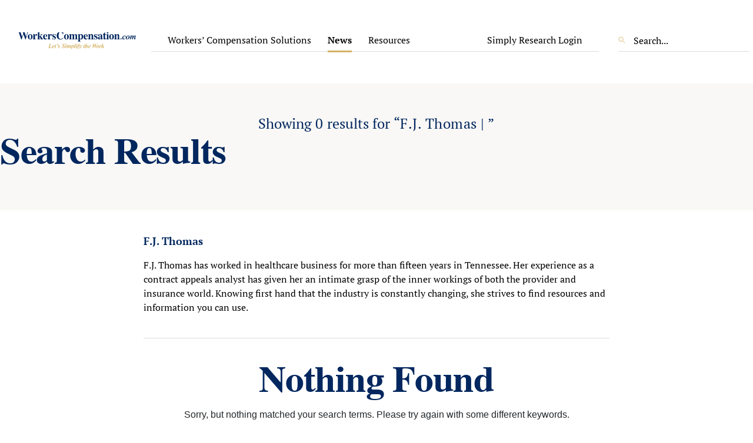

--- FILE ---
content_type: text/html; charset=UTF-8
request_url: https://www.workerscompensation.com/?s=&author=716&category=347
body_size: 11065
content:
<!doctype html>
<html dir="ltr" lang="en-US" prefix="og: https://ogp.me/ns#">
<head>
	<meta charset="UTF-8">
	<meta name="viewport" content="width=device-width, initial-scale=1">
	<link rel="profile" href="https://gmpg.org/xfn/11">
   	<title>F.J. Thomas - WorkersCompensation.com</title>

		<!-- All in One SEO 4.6.9.1 - aioseo.com -->
		<meta name="description" content="F.J. Thomas has worked in healthcare business for more than fifteen years in Tennessee. Her experience as a contract appeals analyst has given her an intimate grasp of the inner workings of both the provider and insurance world. Knowing first hand that the industry is constantly changing, she strives to find resources and information you can use." />
		<meta name="robots" content="noindex, max-snippet:-1, max-image-preview:large, max-video-preview:-1" />
		<meta name="google-site-verification" content="uX6DxdKWin4sVL-0GP4HMajwL2FBi_vXRVQjZS6EhFM" />
		<meta name="generator" content="All in One SEO (AIOSEO) 4.6.9.1" />
		<script type="application/ld+json" class="aioseo-schema">
			{"@context":"https:\/\/schema.org","@graph":[{"@type":"BreadcrumbList","@id":"https:\/\/www.workerscompensation.com\/#breadcrumblist","itemListElement":[{"@type":"ListItem","@id":"https:\/\/www.workerscompensation.com\/#listItem","position":1,"name":"Home","item":"https:\/\/www.workerscompensation.com\/","nextItem":"https:\/\/www.workerscompensation.com\/#listItem"},{"@type":"ListItem","@id":"https:\/\/www.workerscompensation.com\/#listItem","position":2,"name":"F.J. Thomas - WorkersCompensation.com","previousItem":"https:\/\/www.workerscompensation.com\/#listItem"}]},{"@type":"Organization","@id":"https:\/\/www.workerscompensation.com\/#organization","name":"WorkersCompensation.com","description":"Let's Simplify the Work of Workers' Compensation","url":"https:\/\/www.workerscompensation.com\/","telephone":"+18669272667","logo":{"@type":"ImageObject","url":"https:\/\/www.workerscompensation.com\/wp-content\/uploads\/2023\/04\/Logo.jpg","@id":"https:\/\/www.workerscompensation.com\/#organizationLogo","width":1000,"height":146,"caption":"Logo"},"image":{"@id":"https:\/\/www.workerscompensation.com\/#organizationLogo"},"sameAs":["https:\/\/twitter.com\/wcconnections","https:\/\/www.linkedin.com\/company\/workerscompensation.com\/"]},{"@type":"Person","@id":"https:\/\/www.workerscompensation.com\/author\/fjthomas\/#author","url":"https:\/\/www.workerscompensation.com\/author\/fjthomas\/","name":"F.J. Thomas","mainEntityOfPage":{"@id":"https:\/\/www.workerscompensation.com\/#profilepage"}},{"@type":"ProfilePage","@id":"https:\/\/www.workerscompensation.com\/#profilepage","url":"https:\/\/www.workerscompensation.com\/","name":"F.J. Thomas - WorkersCompensation.com","description":"F.J. Thomas has worked in healthcare business for more than fifteen years in Tennessee. Her experience as a contract appeals analyst has given her an intimate grasp of the inner workings of both the provider and insurance world. Knowing first hand that the industry is constantly changing, she strives to find resources and information you can use.","inLanguage":"en-US","isPartOf":{"@id":"https:\/\/www.workerscompensation.com\/#website"},"breadcrumb":{"@id":"https:\/\/www.workerscompensation.com\/#breadcrumblist"},"dateCreated":"2023-02-03T11:43:19+00:00","mainEntity":{"@id":"https:\/\/www.workerscompensation.com\/author\/fjthomas\/#author"}},{"@type":"SearchResultsPage","@id":"https:\/\/www.workerscompensation.com\/#searchresultspage","url":"https:\/\/www.workerscompensation.com\/","name":"F.J. Thomas - WorkersCompensation.com","description":"F.J. Thomas has worked in healthcare business for more than fifteen years in Tennessee. Her experience as a contract appeals analyst has given her an intimate grasp of the inner workings of both the provider and insurance world. Knowing first hand that the industry is constantly changing, she strives to find resources and information you can use.","inLanguage":"en-US","isPartOf":{"@id":"https:\/\/www.workerscompensation.com\/#website"},"breadcrumb":{"@id":"https:\/\/www.workerscompensation.com\/#breadcrumblist"}},{"@type":"WebSite","@id":"https:\/\/www.workerscompensation.com\/#website","url":"https:\/\/www.workerscompensation.com\/","name":"WorkersCompensation.com","description":"Let's Simplify the Work of Workers' Compensation","inLanguage":"en-US","publisher":{"@id":"https:\/\/www.workerscompensation.com\/#organization"}}]}
		</script>
		<!-- All in One SEO -->

<link rel='dns-prefetch' href='//js.hs-scripts.com' />
<link rel='dns-prefetch' href='//cdnjs.cloudflare.com' />
<link rel='dns-prefetch' href='//stackpath.bootstrapcdn.com' />
<link rel='dns-prefetch' href='//cdn.jsdelivr.net' />
<link rel="alternate" type="application/rss+xml" title="WorkersCompensation.com &raquo; Feed" href="https://www.workerscompensation.com/feed/" />
<link rel="alternate" type="application/rss+xml" title="WorkersCompensation.com &raquo; Comments Feed" href="https://www.workerscompensation.com/comments/feed/" />
<link rel="alternate" type="application/rss+xml" title="WorkersCompensation.com &raquo; Posts by F.J. Thomas Feed" href="https://www.workerscompensation.com/author/fjthomas/feed/" />
<style id='wp-img-auto-sizes-contain-inline-css'>
img:is([sizes=auto i],[sizes^="auto," i]){contain-intrinsic-size:3000px 1500px}
/*# sourceURL=wp-img-auto-sizes-contain-inline-css */
</style>
<style id='wp-emoji-styles-inline-css'>

	img.wp-smiley, img.emoji {
		display: inline !important;
		border: none !important;
		box-shadow: none !important;
		height: 1em !important;
		width: 1em !important;
		margin: 0 0.07em !important;
		vertical-align: -0.1em !important;
		background: none !important;
		padding: 0 !important;
	}
/*# sourceURL=wp-emoji-styles-inline-css */
</style>
<style id='wp-block-library-inline-css'>
:root{--wp-block-synced-color:#7a00df;--wp-block-synced-color--rgb:122,0,223;--wp-bound-block-color:var(--wp-block-synced-color);--wp-editor-canvas-background:#ddd;--wp-admin-theme-color:#007cba;--wp-admin-theme-color--rgb:0,124,186;--wp-admin-theme-color-darker-10:#006ba1;--wp-admin-theme-color-darker-10--rgb:0,107,160.5;--wp-admin-theme-color-darker-20:#005a87;--wp-admin-theme-color-darker-20--rgb:0,90,135;--wp-admin-border-width-focus:2px}@media (min-resolution:192dpi){:root{--wp-admin-border-width-focus:1.5px}}.wp-element-button{cursor:pointer}:root .has-very-light-gray-background-color{background-color:#eee}:root .has-very-dark-gray-background-color{background-color:#313131}:root .has-very-light-gray-color{color:#eee}:root .has-very-dark-gray-color{color:#313131}:root .has-vivid-green-cyan-to-vivid-cyan-blue-gradient-background{background:linear-gradient(135deg,#00d084,#0693e3)}:root .has-purple-crush-gradient-background{background:linear-gradient(135deg,#34e2e4,#4721fb 50%,#ab1dfe)}:root .has-hazy-dawn-gradient-background{background:linear-gradient(135deg,#faaca8,#dad0ec)}:root .has-subdued-olive-gradient-background{background:linear-gradient(135deg,#fafae1,#67a671)}:root .has-atomic-cream-gradient-background{background:linear-gradient(135deg,#fdd79a,#004a59)}:root .has-nightshade-gradient-background{background:linear-gradient(135deg,#330968,#31cdcf)}:root .has-midnight-gradient-background{background:linear-gradient(135deg,#020381,#2874fc)}:root{--wp--preset--font-size--normal:16px;--wp--preset--font-size--huge:42px}.has-regular-font-size{font-size:1em}.has-larger-font-size{font-size:2.625em}.has-normal-font-size{font-size:var(--wp--preset--font-size--normal)}.has-huge-font-size{font-size:var(--wp--preset--font-size--huge)}.has-text-align-center{text-align:center}.has-text-align-left{text-align:left}.has-text-align-right{text-align:right}.has-fit-text{white-space:nowrap!important}#end-resizable-editor-section{display:none}.aligncenter{clear:both}.items-justified-left{justify-content:flex-start}.items-justified-center{justify-content:center}.items-justified-right{justify-content:flex-end}.items-justified-space-between{justify-content:space-between}.screen-reader-text{border:0;clip-path:inset(50%);height:1px;margin:-1px;overflow:hidden;padding:0;position:absolute;width:1px;word-wrap:normal!important}.screen-reader-text:focus{background-color:#ddd;clip-path:none;color:#444;display:block;font-size:1em;height:auto;left:5px;line-height:normal;padding:15px 23px 14px;text-decoration:none;top:5px;width:auto;z-index:100000}html :where(.has-border-color){border-style:solid}html :where([style*=border-top-color]){border-top-style:solid}html :where([style*=border-right-color]){border-right-style:solid}html :where([style*=border-bottom-color]){border-bottom-style:solid}html :where([style*=border-left-color]){border-left-style:solid}html :where([style*=border-width]){border-style:solid}html :where([style*=border-top-width]){border-top-style:solid}html :where([style*=border-right-width]){border-right-style:solid}html :where([style*=border-bottom-width]){border-bottom-style:solid}html :where([style*=border-left-width]){border-left-style:solid}html :where(img[class*=wp-image-]){height:auto;max-width:100%}:where(figure){margin:0 0 1em}html :where(.is-position-sticky){--wp-admin--admin-bar--position-offset:var(--wp-admin--admin-bar--height,0px)}@media screen and (max-width:600px){html :where(.is-position-sticky){--wp-admin--admin-bar--position-offset:0px}}

/*# sourceURL=wp-block-library-inline-css */
</style><style id='global-styles-inline-css'>
:root{--wp--preset--aspect-ratio--square: 1;--wp--preset--aspect-ratio--4-3: 4/3;--wp--preset--aspect-ratio--3-4: 3/4;--wp--preset--aspect-ratio--3-2: 3/2;--wp--preset--aspect-ratio--2-3: 2/3;--wp--preset--aspect-ratio--16-9: 16/9;--wp--preset--aspect-ratio--9-16: 9/16;--wp--preset--color--black: #000000;--wp--preset--color--cyan-bluish-gray: #abb8c3;--wp--preset--color--white: #ffffff;--wp--preset--color--pale-pink: #f78da7;--wp--preset--color--vivid-red: #cf2e2e;--wp--preset--color--luminous-vivid-orange: #ff6900;--wp--preset--color--luminous-vivid-amber: #fcb900;--wp--preset--color--light-green-cyan: #7bdcb5;--wp--preset--color--vivid-green-cyan: #00d084;--wp--preset--color--pale-cyan-blue: #8ed1fc;--wp--preset--color--vivid-cyan-blue: #0693e3;--wp--preset--color--vivid-purple: #9b51e0;--wp--preset--gradient--vivid-cyan-blue-to-vivid-purple: linear-gradient(135deg,rgb(6,147,227) 0%,rgb(155,81,224) 100%);--wp--preset--gradient--light-green-cyan-to-vivid-green-cyan: linear-gradient(135deg,rgb(122,220,180) 0%,rgb(0,208,130) 100%);--wp--preset--gradient--luminous-vivid-amber-to-luminous-vivid-orange: linear-gradient(135deg,rgb(252,185,0) 0%,rgb(255,105,0) 100%);--wp--preset--gradient--luminous-vivid-orange-to-vivid-red: linear-gradient(135deg,rgb(255,105,0) 0%,rgb(207,46,46) 100%);--wp--preset--gradient--very-light-gray-to-cyan-bluish-gray: linear-gradient(135deg,rgb(238,238,238) 0%,rgb(169,184,195) 100%);--wp--preset--gradient--cool-to-warm-spectrum: linear-gradient(135deg,rgb(74,234,220) 0%,rgb(151,120,209) 20%,rgb(207,42,186) 40%,rgb(238,44,130) 60%,rgb(251,105,98) 80%,rgb(254,248,76) 100%);--wp--preset--gradient--blush-light-purple: linear-gradient(135deg,rgb(255,206,236) 0%,rgb(152,150,240) 100%);--wp--preset--gradient--blush-bordeaux: linear-gradient(135deg,rgb(254,205,165) 0%,rgb(254,45,45) 50%,rgb(107,0,62) 100%);--wp--preset--gradient--luminous-dusk: linear-gradient(135deg,rgb(255,203,112) 0%,rgb(199,81,192) 50%,rgb(65,88,208) 100%);--wp--preset--gradient--pale-ocean: linear-gradient(135deg,rgb(255,245,203) 0%,rgb(182,227,212) 50%,rgb(51,167,181) 100%);--wp--preset--gradient--electric-grass: linear-gradient(135deg,rgb(202,248,128) 0%,rgb(113,206,126) 100%);--wp--preset--gradient--midnight: linear-gradient(135deg,rgb(2,3,129) 0%,rgb(40,116,252) 100%);--wp--preset--font-size--small: 13px;--wp--preset--font-size--medium: 20px;--wp--preset--font-size--large: 36px;--wp--preset--font-size--x-large: 42px;--wp--preset--spacing--20: 0.44rem;--wp--preset--spacing--30: 0.67rem;--wp--preset--spacing--40: 1rem;--wp--preset--spacing--50: 1.5rem;--wp--preset--spacing--60: 2.25rem;--wp--preset--spacing--70: 3.38rem;--wp--preset--spacing--80: 5.06rem;--wp--preset--shadow--natural: 6px 6px 9px rgba(0, 0, 0, 0.2);--wp--preset--shadow--deep: 12px 12px 50px rgba(0, 0, 0, 0.4);--wp--preset--shadow--sharp: 6px 6px 0px rgba(0, 0, 0, 0.2);--wp--preset--shadow--outlined: 6px 6px 0px -3px rgb(255, 255, 255), 6px 6px rgb(0, 0, 0);--wp--preset--shadow--crisp: 6px 6px 0px rgb(0, 0, 0);}:where(.is-layout-flex){gap: 0.5em;}:where(.is-layout-grid){gap: 0.5em;}body .is-layout-flex{display: flex;}.is-layout-flex{flex-wrap: wrap;align-items: center;}.is-layout-flex > :is(*, div){margin: 0;}body .is-layout-grid{display: grid;}.is-layout-grid > :is(*, div){margin: 0;}:where(.wp-block-columns.is-layout-flex){gap: 2em;}:where(.wp-block-columns.is-layout-grid){gap: 2em;}:where(.wp-block-post-template.is-layout-flex){gap: 1.25em;}:where(.wp-block-post-template.is-layout-grid){gap: 1.25em;}.has-black-color{color: var(--wp--preset--color--black) !important;}.has-cyan-bluish-gray-color{color: var(--wp--preset--color--cyan-bluish-gray) !important;}.has-white-color{color: var(--wp--preset--color--white) !important;}.has-pale-pink-color{color: var(--wp--preset--color--pale-pink) !important;}.has-vivid-red-color{color: var(--wp--preset--color--vivid-red) !important;}.has-luminous-vivid-orange-color{color: var(--wp--preset--color--luminous-vivid-orange) !important;}.has-luminous-vivid-amber-color{color: var(--wp--preset--color--luminous-vivid-amber) !important;}.has-light-green-cyan-color{color: var(--wp--preset--color--light-green-cyan) !important;}.has-vivid-green-cyan-color{color: var(--wp--preset--color--vivid-green-cyan) !important;}.has-pale-cyan-blue-color{color: var(--wp--preset--color--pale-cyan-blue) !important;}.has-vivid-cyan-blue-color{color: var(--wp--preset--color--vivid-cyan-blue) !important;}.has-vivid-purple-color{color: var(--wp--preset--color--vivid-purple) !important;}.has-black-background-color{background-color: var(--wp--preset--color--black) !important;}.has-cyan-bluish-gray-background-color{background-color: var(--wp--preset--color--cyan-bluish-gray) !important;}.has-white-background-color{background-color: var(--wp--preset--color--white) !important;}.has-pale-pink-background-color{background-color: var(--wp--preset--color--pale-pink) !important;}.has-vivid-red-background-color{background-color: var(--wp--preset--color--vivid-red) !important;}.has-luminous-vivid-orange-background-color{background-color: var(--wp--preset--color--luminous-vivid-orange) !important;}.has-luminous-vivid-amber-background-color{background-color: var(--wp--preset--color--luminous-vivid-amber) !important;}.has-light-green-cyan-background-color{background-color: var(--wp--preset--color--light-green-cyan) !important;}.has-vivid-green-cyan-background-color{background-color: var(--wp--preset--color--vivid-green-cyan) !important;}.has-pale-cyan-blue-background-color{background-color: var(--wp--preset--color--pale-cyan-blue) !important;}.has-vivid-cyan-blue-background-color{background-color: var(--wp--preset--color--vivid-cyan-blue) !important;}.has-vivid-purple-background-color{background-color: var(--wp--preset--color--vivid-purple) !important;}.has-black-border-color{border-color: var(--wp--preset--color--black) !important;}.has-cyan-bluish-gray-border-color{border-color: var(--wp--preset--color--cyan-bluish-gray) !important;}.has-white-border-color{border-color: var(--wp--preset--color--white) !important;}.has-pale-pink-border-color{border-color: var(--wp--preset--color--pale-pink) !important;}.has-vivid-red-border-color{border-color: var(--wp--preset--color--vivid-red) !important;}.has-luminous-vivid-orange-border-color{border-color: var(--wp--preset--color--luminous-vivid-orange) !important;}.has-luminous-vivid-amber-border-color{border-color: var(--wp--preset--color--luminous-vivid-amber) !important;}.has-light-green-cyan-border-color{border-color: var(--wp--preset--color--light-green-cyan) !important;}.has-vivid-green-cyan-border-color{border-color: var(--wp--preset--color--vivid-green-cyan) !important;}.has-pale-cyan-blue-border-color{border-color: var(--wp--preset--color--pale-cyan-blue) !important;}.has-vivid-cyan-blue-border-color{border-color: var(--wp--preset--color--vivid-cyan-blue) !important;}.has-vivid-purple-border-color{border-color: var(--wp--preset--color--vivid-purple) !important;}.has-vivid-cyan-blue-to-vivid-purple-gradient-background{background: var(--wp--preset--gradient--vivid-cyan-blue-to-vivid-purple) !important;}.has-light-green-cyan-to-vivid-green-cyan-gradient-background{background: var(--wp--preset--gradient--light-green-cyan-to-vivid-green-cyan) !important;}.has-luminous-vivid-amber-to-luminous-vivid-orange-gradient-background{background: var(--wp--preset--gradient--luminous-vivid-amber-to-luminous-vivid-orange) !important;}.has-luminous-vivid-orange-to-vivid-red-gradient-background{background: var(--wp--preset--gradient--luminous-vivid-orange-to-vivid-red) !important;}.has-very-light-gray-to-cyan-bluish-gray-gradient-background{background: var(--wp--preset--gradient--very-light-gray-to-cyan-bluish-gray) !important;}.has-cool-to-warm-spectrum-gradient-background{background: var(--wp--preset--gradient--cool-to-warm-spectrum) !important;}.has-blush-light-purple-gradient-background{background: var(--wp--preset--gradient--blush-light-purple) !important;}.has-blush-bordeaux-gradient-background{background: var(--wp--preset--gradient--blush-bordeaux) !important;}.has-luminous-dusk-gradient-background{background: var(--wp--preset--gradient--luminous-dusk) !important;}.has-pale-ocean-gradient-background{background: var(--wp--preset--gradient--pale-ocean) !important;}.has-electric-grass-gradient-background{background: var(--wp--preset--gradient--electric-grass) !important;}.has-midnight-gradient-background{background: var(--wp--preset--gradient--midnight) !important;}.has-small-font-size{font-size: var(--wp--preset--font-size--small) !important;}.has-medium-font-size{font-size: var(--wp--preset--font-size--medium) !important;}.has-large-font-size{font-size: var(--wp--preset--font-size--large) !important;}.has-x-large-font-size{font-size: var(--wp--preset--font-size--x-large) !important;}
/*# sourceURL=global-styles-inline-css */
</style>

<style id='classic-theme-styles-inline-css'>
/*! This file is auto-generated */
.wp-block-button__link{color:#fff;background-color:#32373c;border-radius:9999px;box-shadow:none;text-decoration:none;padding:calc(.667em + 2px) calc(1.333em + 2px);font-size:1.125em}.wp-block-file__button{background:#32373c;color:#fff;text-decoration:none}
/*# sourceURL=/wp-includes/css/classic-themes.min.css */
</style>
<link rel='stylesheet' id='workerscompensation-style-css' href='https://www.workerscompensation.com/wp-content/themes/workerscompensation/style.css?ver=1.0.0' media='all' />
<link rel='stylesheet' id='bootstrap4-css' href='https://stackpath.bootstrapcdn.com/bootstrap/4.1.1/css/bootstrap.min.css?ver=6.9' media='all' />
<link rel='stylesheet' id='swiper-bundle-min-css-css' href='https://www.workerscompensation.com/wp-content/themes/workerscompensation/swiper/swiper-bundle.min.css?ver=6.9' media='all' />
<link rel='stylesheet' id='main-styles-custom-css' href='https://www.workerscompensation.com/wp-content/themes/workerscompensation/dist/css/style.css?ver=1769174021' media='all' />
<link rel='stylesheet' id='firebox-css' href='https://www.workerscompensation.com/wp-content/plugins/firebox/media/public/css/firebox.css?ver=2.1.19' media='all' />
<style id='firebox-inline-css'>
.fb-41083.fb-inst { animation-duration:0.3s; }.fb-41083 .fb-dialog { color:#444444;border:solid 1px rgba(0, 0, 0, 0.4);background:#ffffff; font-size:16px; width:1000px; height:auto; padding:30px; border-radius:0; }.fb-41083 .fb-close { color:rgba(136, 136, 136, 1); }.fb-41083 .fb-close:hover { color:rgba(85, 85, 85, 1) !important; }@media only screen and (max-width: 991px) { .fb-41083 .fb-dialog { height:auto; } }@media only screen and (max-width: 575px) { .fb-41083 .fb-dialog { height:auto; } }
.fb-41067.fb-inst { animation-duration:0.3s; }.fb-41067 .fb-dialog { color:#444444;border:solid 1px rgba(0, 0, 0, 0.4);background:#ffffff; font-size:16px; width:1000px; height:auto; padding:30px; border-radius:0; }.fb-41067 .fb-close { color:rgba(136, 136, 136, 1); }.fb-41067 .fb-close:hover { color:rgba(85, 85, 85, 1) !important; }@media only screen and (max-width: 991px) { .fb-41067 .fb-dialog { height:auto; } }@media only screen and (max-width: 575px) { .fb-41067 .fb-dialog { height:auto; } }
/*# sourceURL=firebox-inline-css */
</style>
<script src="https://www.workerscompensation.com/wp-includes/js/jquery/jquery.min.js?ver=3.7.1" id="jquery-core-js"></script>
<script src="https://www.workerscompensation.com/wp-includes/js/jquery/jquery-migrate.min.js?ver=3.4.1" id="jquery-migrate-js"></script>
<link rel="https://api.w.org/" href="https://www.workerscompensation.com/wp-json/" /><link rel="alternate" title="JSON" type="application/json" href="https://www.workerscompensation.com/wp-json/wp/v2/users/716" /><link rel="EditURI" type="application/rsd+xml" title="RSD" href="https://www.workerscompensation.com/xmlrpc.php?rsd" />
<meta name="generator" content="WordPress 6.9" />
<meta name="cdp-version" content="1.4.8" />			<!-- DO NOT COPY THIS SNIPPET! Start of Page Analytics Tracking for HubSpot WordPress plugin v11.1.40-->
			<script class="hsq-set-content-id" data-content-id="listing-page">
				var _hsq = _hsq || [];
				_hsq.push(["setContentType", "listing-page"]);
			</script>
			<!-- DO NOT COPY THIS SNIPPET! End of Page Analytics Tracking for HubSpot WordPress plugin -->
			<style type="text/css">.broken_link, a.broken_link {
	text-decoration: line-through;
}</style><link rel="icon" href="https://www.workerscompensation.com/wp-content/uploads/2025/12/cropped-SGbBYxK2_400x400-32x32.jpg" sizes="32x32" />
<link rel="icon" href="https://www.workerscompensation.com/wp-content/uploads/2025/12/cropped-SGbBYxK2_400x400-192x192.jpg" sizes="192x192" />
<link rel="apple-touch-icon" href="https://www.workerscompensation.com/wp-content/uploads/2025/12/cropped-SGbBYxK2_400x400-180x180.jpg" />
<meta name="msapplication-TileImage" content="https://www.workerscompensation.com/wp-content/uploads/2025/12/cropped-SGbBYxK2_400x400-270x270.jpg" />
		<style id="wp-custom-css">
			.scroller {
  width: 600px;
  height: 100px;
  overflow-y: scroll;

}		</style>
			<script async src="https://www.googletagmanager.com/gtag/js?id=G-94LE59ZTVM"></script>
<script>
  window.dataLayer = window.dataLayer || [];
  function gtag(){dataLayer.push(arguments);}
  gtag('js', new Date());

  gtag('config', 'G-94LE59ZTVM');
</script>
</head>

<body class="archive search search-no-results author author-fjthomas author-716 wp-custom-logo wp-theme-workerscompensation hfeed no-sidebar">
<div id="page" class="site">
	<a class="skip-link screen-reader-text" href="#primary">Skip to content</a>
    <header class="header" style="top: 0;">
        <div class="header-cont">
            <div class="header-logo">
                <a href="https://www.workerscompensation.com"><img src="/wp-content/themes/workerscompensation/img/logo.svg" alt="logo" /></a>
            </div>
            <div class="wc-header-menu">
                <div class="menu-header-left-part-container"><ul id="menu-header-left-part" class="menu"><li id="menu-item-401" class="menu-item menu-item-type-custom menu-item-object-custom menu-item-has-children menu-item-401"><a href="#">Workers&#8217; Compensation Solutions</a>
<ul class="sub-menu">
	<li id="menu-item-406" class="menu-item menu-item-type-post_type menu-item-object-page menu-item-406"><a href="https://www.workerscompensation.com/simply-research/">Simply Research</a></li>
	<li id="menu-item-404" class="menu-item menu-item-type-post_type menu-item-object-page menu-item-404"><a href="https://www.workerscompensation.com/simply-claims-kits/">Simply Claims Kits</a></li>
	<li id="menu-item-405" class="menu-item menu-item-type-post_type menu-item-object-page menu-item-405"><a href="https://www.workerscompensation.com/simply-forms/">Simply Forms</a></li>
	<li id="menu-item-36884" class="menu-item menu-item-type-post_type menu-item-object-page menu-item-36884"><a href="https://www.workerscompensation.com/simply-ads/">Simply Ads</a></li>
</ul>
</li>
<li id="menu-item-399" class="menu-item menu-item-type-post_type menu-item-object-page current_page_parent menu-item-has-children menu-item-399"><a href="https://www.workerscompensation.com/the-news-center-for-the-workers-comp-industry/">News</a>
<ul class="sub-menu">
	<li id="menu-item-408" class="menu-item menu-item-type-post_type menu-item-object-page current_page_parent menu-item-408"><a href="https://www.workerscompensation.com/the-news-center-for-the-workers-comp-industry/">Workers&#8217; Compensation News</a></li>
	<li id="menu-item-32062" class="menu-item menu-item-type-taxonomy menu-item-object-category menu-item-32062"><a href="https://www.workerscompensation.com/category/daily-headlines/">Workers&#8217; Compensation Daily Headlines</a></li>
	<li id="menu-item-32063" class="menu-item menu-item-type-taxonomy menu-item-object-category menu-item-32063"><a href="https://www.workerscompensation.com/category/expert-analysis/">Workers&#8217; Compensation Expert Analysis</a></li>
	<li id="menu-item-413" class="menu-item menu-item-type-post_type menu-item-object-page menu-item-413"><a href="https://www.workerscompensation.com/national-event-calendar/">Event Calendar</a></li>
	<li id="menu-item-32064" class="menu-item menu-item-type-taxonomy menu-item-object-category menu-item-32064"><a href="https://www.workerscompensation.com/category/archives/">Archives</a></li>
	<li id="menu-item-32065" class="menu-item menu-item-type-taxonomy menu-item-object-category menu-item-32065"><a href="https://www.workerscompensation.com/category/sponsored-content/">Sponsored</a></li>
</ul>
</li>
<li id="menu-item-36885" class="menu-item menu-item-type-post_type menu-item-object-page menu-item-36885"><a href="https://www.workerscompensation.com/resources/">Resources</a></li>
</ul></div>
                <div class="menu-header-right-part-container"><ul id="menu-header-right-part" class="menu"><li id="menu-item-33474" class="menu-item menu-item-type-custom menu-item-object-custom menu-item-33474"><a target="_blank" href="https://www.workcompresearch.com/member_login.php">Simply Research Login</a></li>
</ul></div>            </div>
            <div class="search-form">
                <form role="search" method="get"  class="searchform" action="/" >
                    <div class="input-search">
                        <button type="submit" class="searchsubmit"><img src="https://www.workerscompensation.com/wp-content/themes/workerscompensation/img/search-gold.svg" alt="X Close"></button>
                        <input type="text" placeholder="Search..." value="" name="s"/>
                    </div>
                </form>
            </div>
            <div class="burger-buttons">
                <div class="burger-search">
                    <img src="https://www.workerscompensation.com/wp-content/themes/workerscompensation/img/serch.svg" alt="Magnifying Glass">
                </div>
                <div class="burger-button">
                    <div class="burger" onclick="myFunction(this)">
                        <div class="bar1"></div>
                        <div class="bar2"></div>
                        <div class="bar3"></div>
                    </div>
                </div>
            </div>
        </div>
        <form role="search" method="get"  class="searchformmobile" action="/" >
            <div class="input-search">
                <button type="submit" class="searchsubmit"><img src="https://www.workerscompensation.com/wp-content/themes/workerscompensation/img/serch.svg" alt="Magnifying Glass"></button>
                <input type="text" placeholder="Search news..." value="" name="s"/>
                <img src="https://www.workerscompensation.com/wp-content/themes/workerscompensation/img/close-search.svg" alt="X Close" class="close-search">
            </div>
        </form>
        <div class="menu_wrapper" style="display: none;">
            <div class="inner_wrapper">
                <div class="menu-header-left-part-container"><ul id="menu-header-left-part-1" class="menu"><li class="menu-item menu-item-type-custom menu-item-object-custom menu-item-has-children menu-item-401"><a href="#">Workers&#8217; Compensation Solutions</a>
<ul class="sub-menu">
	<li class="menu-item menu-item-type-post_type menu-item-object-page menu-item-406"><a href="https://www.workerscompensation.com/simply-research/">Simply Research</a></li>
	<li class="menu-item menu-item-type-post_type menu-item-object-page menu-item-404"><a href="https://www.workerscompensation.com/simply-claims-kits/">Simply Claims Kits</a></li>
	<li class="menu-item menu-item-type-post_type menu-item-object-page menu-item-405"><a href="https://www.workerscompensation.com/simply-forms/">Simply Forms</a></li>
	<li class="menu-item menu-item-type-post_type menu-item-object-page menu-item-36884"><a href="https://www.workerscompensation.com/simply-ads/">Simply Ads</a></li>
</ul>
</li>
<li class="menu-item menu-item-type-post_type menu-item-object-page current_page_parent menu-item-has-children menu-item-399"><a href="https://www.workerscompensation.com/the-news-center-for-the-workers-comp-industry/">News</a>
<ul class="sub-menu">
	<li class="menu-item menu-item-type-post_type menu-item-object-page current_page_parent menu-item-408"><a href="https://www.workerscompensation.com/the-news-center-for-the-workers-comp-industry/">Workers&#8217; Compensation News</a></li>
	<li class="menu-item menu-item-type-taxonomy menu-item-object-category menu-item-32062"><a href="https://www.workerscompensation.com/category/daily-headlines/">Workers&#8217; Compensation Daily Headlines</a></li>
	<li class="menu-item menu-item-type-taxonomy menu-item-object-category menu-item-32063"><a href="https://www.workerscompensation.com/category/expert-analysis/">Workers&#8217; Compensation Expert Analysis</a></li>
	<li class="menu-item menu-item-type-post_type menu-item-object-page menu-item-413"><a href="https://www.workerscompensation.com/national-event-calendar/">Event Calendar</a></li>
	<li class="menu-item menu-item-type-taxonomy menu-item-object-category menu-item-32064"><a href="https://www.workerscompensation.com/category/archives/">Archives</a></li>
	<li class="menu-item menu-item-type-taxonomy menu-item-object-category menu-item-32065"><a href="https://www.workerscompensation.com/category/sponsored-content/">Sponsored</a></li>
</ul>
</li>
<li class="menu-item menu-item-type-post_type menu-item-object-page menu-item-36885"><a href="https://www.workerscompensation.com/resources/">Resources</a></li>
</ul></div><div class="menu-header-right-part-container"><ul id="menu-header-right-part-1" class="menu"><li class="menu-item menu-item-type-custom menu-item-object-custom menu-item-33474"><a target="_blank" href="https://www.workcompresearch.com/member_login.php">Simply Research Login</a></li>
</ul></div>                <div class="header-footer">
                    <ul>
                                                <li>
                            <a href="mailto:sales@workerscompensation.com" >sales@workerscompensation.com</a>
                        </li>
                                                    <li><a href="tel:+1 (866) 927-2667">+1 (866) 927-2667</a></li>
                                            </ul>
                </div>
            </div>
        </div>
    </header>

    <main id="primary" class="site-main">
        
<section class="news-search-select">
    <div class="container">
<!--        <form  role="search" method="get" class="searchform form" action="--><!--">-->
<!--            <div class="input-search">-->
<!--                <button type="submit"></button>-->
<!--                <input type="text" name="s" value="--><!--" placeholder="Search" />-->
<!--                <button class="bluy-button" type="submit">Search</button>-->
<!--            </div>-->
<!---->
<!--            <div class="form-input">-->
<!--                <div class="input">-->
<!--                    --><!--                    <div class="custom-selects">-->
<!--                        <select name="author">-->
<!--                            <option value="">--><!--</option>-->
<!--                            --><!--                                    <option --><!-- selected --><!-- value="--><!--">--><!--</option>-->
<!--                                --><!--                        </select>-->
<!--                    </div>-->
<!--                </div>-->
<!--                <div class="input">-->
<!--                    --><!--                    <div class="custom-selects">-->
<!--                        <select name="category">-->
<!--                            <option value="">--><!--</option>-->
<!--                            --><!--                                <option --><!-- selected --><!-- value="--><!--">--><!--</option>-->
<!--                            --><!---->
<!--                        </select>-->
<!--                    </div>-->
<!--                </div>-->
<!--            </div>-->
<!--            <button class="bluy-button" type="submit">Search</button>-->
<!--        </form>-->

        <div class="descr">
            <p>Showing
                <span>0</span>
                results for
                <span>
				
                    “F.J. Thomas | ”
                <h1>
					Search Results</h1></span>
            </p>
        </div>
    </div>
</section>
        
<section class="no-results not-found">
	<header class="page-header">
        <div class="author-info-container">
    <div class="author-info">
        <div class="author-name">
            <p>F.J. Thomas</p>
        </div>
        <div class="author-bio">
            <p>F.J. Thomas has worked in healthcare business for more than fifteen years in Tennessee. Her experience as a contract appeals analyst has given her an intimate grasp of the inner workings of both the provider and insurance world. Knowing first hand that the industry is constantly changing, she strives to find resources and information you can use.</p>
        </div>
    </div>
</div>
		<h1 class="page-title">Nothing Found</h1>
	</header><!-- .page-header -->

	<div class="page-content">
		
			<p>Sorry, but nothing matched your search terms. Please try again with some different keywords.</p>
				</div><!-- .page-content -->
</section><!-- .no-results -->
                </div>
            </div>
        </section>

    </main><!-- #main -->


<style>
 .center {
  display: flex;
  align-items: center;
  justify-content: center;

</style>
	<footer id="colophon" class="footer">
		<div class="footer-cont">
			<div>
				<div class="footer-left">
					<div class="footer-left-ul">
												   <!-- <li>
								<a href="mailto:sales@workerscompensation.com" >sales@workerscompensation.com</a>
							</li>-->
													<li><a href="tel:+1 (866) 927-2667">+1 (866) 927-2667</a></li>
												   <!-- <li>PO Box 2432</li>-->
							<li>PO Box 2432<br /> Sarasota, FL 34230-2432</li>
												<li class="center">
																	<a href="https://twitter.com/simplifywc" rel="noopener" target="_blank"><img src="https://www.workerscompensation.com/wp-content/uploads/2024/05/logo-black.png.twimg_.1920.png" alt="logo-black-png-twimg-1920 Logo"></a>
																			<a href="https://www.linkedin.com/company/workerscompensation.com/" rel="noopener" target="_blank"><img src="https://www.workerscompensation.com/wp-content/uploads/2024/05/3536505.png" alt="3536505 Logo"></a>
																			<a href="https://www.instagram.com/simplifythework/" rel="noopener" target="_blank"><img src="https://www.workerscompensation.com/wp-content/uploads/2024/05/instagram-1581266_640.jpg" alt="instagram-1581266_640 Logo"></a>
																			<a href="https://www.youtube.com/channel/UCCl6gobY_-BGd5UuZc3YHhA" rel="noopener" target="_blank"><img src="https://www.workerscompensation.com/wp-content/uploads/2024/06/download-1.png" alt="download-1-3 Logo"></a>
																			<a href="https://bsky.app/profile/simplifythework.bsky.social" rel="noopener" target="_blank"><img src="https://www.workerscompensation.com/wp-content/uploads/2024/08/bluesky_media_kit_logo_2.jpg" alt="bluesky_media_kit_logo_2 Logo"></a>
																			<a href="https://www.facebook.com/wcconnections/" rel="noopener" target="_blank"><img src="https://www.workerscompensation.com/wp-content/uploads/2024/09/422083590_1312812522712666_5569536549360094726_n.png" alt="422083590_1312812522712666_5569536549360094726_n Logo"></a>
																			<a href="https://www.tiktok.com/@simplifythework?lang=en" rel="noopener" target="_blank"><img src="https://www.workerscompensation.com/wp-content/uploads/2025/09/download-6.png" alt="download-6 Logo"></a>
															</li>
					</div>
				</div>
				<div class="footer-center">
					<div class="footer-center-all">
						<div class="footer-center-all-item">
							<div class="item">
								<div class="item-ul">
									<div class="menu-footer-1-container"><ul id="menu-footer-1" class="menu"><li id="menu-item-358" class="menu-item menu-item-type-post_type menu-item-object-page menu-item-358"><a href="https://www.workerscompensation.com/simply-research/">Simply Research</a></li>
<li id="menu-item-359" class="menu-item menu-item-type-post_type menu-item-object-page menu-item-359"><a href="https://www.workerscompensation.com/simply-claims-kits/">Simply Claims Kits</a></li>
<li id="menu-item-360" class="menu-item menu-item-type-post_type menu-item-object-page menu-item-360"><a href="https://www.workerscompensation.com/simply-forms/">Simply Forms</a></li>
<li id="menu-item-35167" class="menu-item menu-item-type-custom menu-item-object-custom menu-item-35167"><a target="_blank" href="https://info.workerscompensation.com/simply-ads">Simply Ads</a></li>
</ul></div>								</div>
							</div>
							<div class="item">
								<div class="item-ul">
									<div class="menu-footer-2-container"><ul id="menu-footer-2" class="menu"><li id="menu-item-36111" class="menu-item menu-item-type-taxonomy menu-item-object-category menu-item-36111"><a href="https://www.workerscompensation.com/category/state-contact-info/">State Contact Info</a></li>
<li id="menu-item-33494" class="menu-item menu-item-type-post_type menu-item-object-page menu-item-33494"><a href="https://www.workerscompensation.com/contact-us/">Contact Us</a></li>
<li id="menu-item-33493" class="menu-item menu-item-type-post_type menu-item-object-page menu-item-33493"><a href="https://www.workerscompensation.com/sign-up/">Sign Up for Weekly Newsletter</a></li>
<li id="menu-item-33492" class="menu-item menu-item-type-custom menu-item-object-custom menu-item-33492"><a target="_blank" href="https://www.workcompresearch.com/member_login.php">Simply Research Login</a></li>
</ul></div>								</div>
							</div>
							<div class="item">
								<div class="item-ul">
									<div class="menu-footer-3-container"><ul id="menu-footer-3" class="menu"><li id="menu-item-33495" class="menu-item menu-item-type-post_type menu-item-object-page current_page_parent menu-item-33495"><a href="https://www.workerscompensation.com/the-news-center-for-the-workers-comp-industry/">All Workers&#8217; Compensation News</a></li>
<li id="menu-item-33496" class="menu-item menu-item-type-taxonomy menu-item-object-category menu-item-33496"><a href="https://www.workerscompensation.com/category/daily-headlines/">Workers&#8217; Compensation Daily Headlines</a></li>
<li id="menu-item-33497" class="menu-item menu-item-type-taxonomy menu-item-object-category menu-item-33497"><a href="https://www.workerscompensation.com/category/expert-analysis/">Expert Analysis</a></li>
<li id="menu-item-33499" class="menu-item menu-item-type-taxonomy menu-item-object-category menu-item-33499"><a href="https://www.workerscompensation.com/category/sponsored-content/">Sponsored</a></li>
<li id="menu-item-33500" class="menu-item menu-item-type-taxonomy menu-item-object-category menu-item-33500"><a href="https://www.workerscompensation.com/category/archives/">Archives</a></li>
</ul></div>								</div>
							</div>
							<div class="item">
								<div class="item-ul">
									<div class="menu-footer-4-container"><ul id="menu-footer-4" class="menu"><li id="menu-item-36112" class="menu-item menu-item-type-post_type menu-item-object-page menu-item-36112"><a href="https://www.workerscompensation.com/national-event-calendar/">Event Calendar</a></li>
<li id="menu-item-33501" class="menu-item menu-item-type-post_type menu-item-object-page menu-item-33501"><a href="https://www.workerscompensation.com/about-us/">About Us</a></li>
<li id="menu-item-33503" class="menu-item menu-item-type-post_type menu-item-object-page menu-item-33503"><a href="https://www.workerscompensation.com/privacy-policy/">Terms &#038; Privacy Policy</a></li>
<li id="menu-item-34193" class="menu-item menu-item-type-post_type menu-item-object-page menu-item-34193"><a href="https://www.workerscompensation.com/terms/">Accessibility Policy</a></li>
</ul></div>								</div>
							</div>
						</div>
						<div class="footer-center-all-item-for-mobile">
							<div>
								<div class="item">
									<div class="item-ul">
										<div class="menu-footer-1-container"><ul id="menu-footer-5" class="menu"><li class="menu-item menu-item-type-post_type menu-item-object-page menu-item-358"><a href="https://www.workerscompensation.com/simply-research/">Simply Research</a></li>
<li class="menu-item menu-item-type-post_type menu-item-object-page menu-item-359"><a href="https://www.workerscompensation.com/simply-claims-kits/">Simply Claims Kits</a></li>
<li class="menu-item menu-item-type-post_type menu-item-object-page menu-item-360"><a href="https://www.workerscompensation.com/simply-forms/">Simply Forms</a></li>
<li class="menu-item menu-item-type-custom menu-item-object-custom menu-item-35167"><a target="_blank" href="https://info.workerscompensation.com/simply-ads">Simply Ads</a></li>
</ul></div>									</div>
								</div>
								<div class="item">
									<div class="item-ul">
										<div class="menu-footer-2-container"><ul id="menu-footer-6" class="menu"><li class="menu-item menu-item-type-taxonomy menu-item-object-category menu-item-36111"><a href="https://www.workerscompensation.com/category/state-contact-info/">State Contact Info</a></li>
<li class="menu-item menu-item-type-post_type menu-item-object-page menu-item-33494"><a href="https://www.workerscompensation.com/contact-us/">Contact Us</a></li>
<li class="menu-item menu-item-type-post_type menu-item-object-page menu-item-33493"><a href="https://www.workerscompensation.com/sign-up/">Sign Up for Weekly Newsletter</a></li>
<li class="menu-item menu-item-type-custom menu-item-object-custom menu-item-33492"><a target="_blank" href="https://www.workcompresearch.com/member_login.php">Simply Research Login</a></li>
</ul></div>									</div>
								</div>
							</div>
							<div>
								<div class="item  last-item">
									<div class="item-ul">
										<div class="menu-footer-3-container"><ul id="menu-footer-7" class="menu"><li class="menu-item menu-item-type-post_type menu-item-object-page current_page_parent menu-item-33495"><a href="https://www.workerscompensation.com/the-news-center-for-the-workers-comp-industry/">All Workers&#8217; Compensation News</a></li>
<li class="menu-item menu-item-type-taxonomy menu-item-object-category menu-item-33496"><a href="https://www.workerscompensation.com/category/daily-headlines/">Workers&#8217; Compensation Daily Headlines</a></li>
<li class="menu-item menu-item-type-taxonomy menu-item-object-category menu-item-33497"><a href="https://www.workerscompensation.com/category/expert-analysis/">Expert Analysis</a></li>
<li class="menu-item menu-item-type-taxonomy menu-item-object-category menu-item-33499"><a href="https://www.workerscompensation.com/category/sponsored-content/">Sponsored</a></li>
<li class="menu-item menu-item-type-taxonomy menu-item-object-category menu-item-33500"><a href="https://www.workerscompensation.com/category/archives/">Archives</a></li>
</ul></div>									</div>
								</div>
								<div class="item">
									<div class="item-ul">
										<div class="menu-footer-4-container"><ul id="menu-footer-8" class="menu"><li class="menu-item menu-item-type-post_type menu-item-object-page menu-item-36112"><a href="https://www.workerscompensation.com/national-event-calendar/">Event Calendar</a></li>
<li class="menu-item menu-item-type-post_type menu-item-object-page menu-item-33501"><a href="https://www.workerscompensation.com/about-us/">About Us</a></li>
<li class="menu-item menu-item-type-post_type menu-item-object-page menu-item-33503"><a href="https://www.workerscompensation.com/privacy-policy/">Terms &#038; Privacy Policy</a></li>
<li class="menu-item menu-item-type-post_type menu-item-object-page menu-item-34193"><a href="https://www.workerscompensation.com/terms/">Accessibility Policy</a></li>
</ul></div>									</div>
								</div>
							</div>
						</div>
					</div>
				</div>
			</div>
			<div class="footer-right">
				

				<div class="footer-right-ul">
					<ul>
						<li>WorkersCompensation.com, LLC.</li>
						<li>All Rights Reserved</li>
					</ul>
				</div>
			</div>
		</div>
	</footer><!-- #colophon -->
<!-- Modal -->
<div class="modal fade" id="signUpNewsletter" tabindex="-1" role="dialog" aria-labelledby="signUpNewsletterTitle" aria-hidden="true" data-flag="1">
</div>
</div><!-- #page -->

<script type="speculationrules">
{"prefetch":[{"source":"document","where":{"and":[{"href_matches":"/*"},{"not":{"href_matches":["/wp-*.php","/wp-admin/*","/wp-content/uploads/*","/wp-content/*","/wp-content/plugins/*","/wp-content/themes/workerscompensation/*","/*\\?(.+)"]}},{"not":{"selector_matches":"a[rel~=\"nofollow\"]"}},{"not":{"selector_matches":".no-prefetch, .no-prefetch a"}}]},"eagerness":"conservative"}]}
</script>
<div data-id="41083" 
	class="fb-inst fb-hide fb-41083 fb-center "
	data-options='{"name":"Simply Forms Kit Demo Request","trigger":"onClick","trigger_selector":"#formdemo","delay":0,"scroll_depth":"percentage","scroll_depth_value":0,"firing_frequency":1,"reverse_scroll_close":false,"threshold":0,"close_out_viewport":false,"exit_timer":0,"idle_time":0,"close_on_esc":false,"animation_open":"transition.slideUpIn","animation_close":"transition.fadeOut","animation_duration":300,"prevent_default":true,"backdrop":false,"backdrop_color":"rgba(0, 0, 0, 0.5)","backdrop_click":true,"disable_page_scroll":false,"test_mode":false,"debug":false,"auto_focus":false}'
	data-type='popup'
	>

	
	<div class="fb-dialog fb-acl" style="" role="dialog" aria-modal="true" id="dialog41083" aria-label="dialog41083">
		
		<button type="button" data-fbox-cmd="close" class="fb-close" aria-label="Close">
			<svg width="30" height="30" viewBox="0 0 32 32" fill="none" xmlns="http://www.w3.org/2000/svg"><mask id="mask0_2255_1643" style="mask-type:alpha" maskUnits="userSpaceOnUse" x="0" y="0" width="32" height="32"><rect width="32" height="32" fill="#D9D9D9"/></mask><g mask="url(#mask0_2255_1643)"><path d="M9.6 24L8 22.4L14.4 16L8 9.6L9.6 8L16 14.4L22.4 8L24 9.6L17.6 16L24 22.4L22.4 24L16 17.6L9.6 24Z" fill="currentColor"/></g></svg>
	</button>
		<div class="fb-container">
			<div class="fb-content">
				
<script charset="utf-8" type="text/javascript" src="//js.hsforms.net/forms/embed/v2.js"></script>
<script>
  hbspt.forms.create({
    region: "na1",
    portalId: "22396637",
    formId: "f00954a9-ca02-482d-8220-4cd758841c51"
  });
</script>
			</div>
		</div>
			</div>
</div>
<div data-id="41067" 
	class="fb-inst fb-hide fb-41067 fb-center "
	data-options='{"name":"Simply Claims Kit Demo Request","trigger":"onClick","trigger_selector":"#formdemo","delay":0,"scroll_depth":"percentage","scroll_depth_value":0,"firing_frequency":1,"reverse_scroll_close":false,"threshold":0,"close_out_viewport":false,"exit_timer":0,"idle_time":0,"close_on_esc":false,"animation_open":"transition.slideUpIn","animation_close":"transition.fadeOut","animation_duration":300,"prevent_default":true,"backdrop":false,"backdrop_color":"rgba(0, 0, 0, 0.5)","backdrop_click":true,"disable_page_scroll":false,"test_mode":false,"debug":false,"auto_focus":false}'
	data-type='popup'
	>

	
	<div class="fb-dialog fb-acl" style="" role="dialog" aria-modal="true" id="dialog41067" aria-label="dialog41067">
		
		<button type="button" data-fbox-cmd="close" class="fb-close" aria-label="Close">
			<svg width="30" height="30" viewBox="0 0 32 32" fill="none" xmlns="http://www.w3.org/2000/svg"><mask id="mask0_2255_1643" style="mask-type:alpha" maskUnits="userSpaceOnUse" x="0" y="0" width="32" height="32"><rect width="32" height="32" fill="#D9D9D9"/></mask><g mask="url(#mask0_2255_1643)"><path d="M9.6 24L8 22.4L14.4 16L8 9.6L9.6 8L16 14.4L22.4 8L24 9.6L17.6 16L24 22.4L22.4 24L16 17.6L9.6 24Z" fill="currentColor"/></g></svg>
	</button>
		<div class="fb-container">
			<div class="fb-content">
				

<script charset="utf-8" type="text/javascript" src="//js.hsforms.net/forms/embed/v2.js"></script>
<script>
  hbspt.forms.create({
    region: "na1",
    portalId: "22396637",
    formId: "62797e83-48c5-4c84-afec-f2ca3e98bcac"
  });
</script>
				
			</div>
		</div>
			</div>
</div>
<script id="leadin-script-loader-js-js-extra">
var leadin_wordpress = {"userRole":"visitor","pageType":"archive","leadinPluginVersion":"11.1.40"};
//# sourceURL=leadin-script-loader-js-js-extra
</script>
<script src="https://js.hs-scripts.com/22396637.js?integration=WordPress&amp;ver=11.1.40" id="leadin-script-loader-js-js"></script>
<script src="https://cdnjs.cloudflare.com/ajax/libs/popper.js/1.14.3/umd/popper.min.js?ver=6.9" id="boot2-js"></script>
<script src="https://stackpath.bootstrapcdn.com/bootstrap/4.1.1/js/bootstrap.min.js?ver=6.9" id="boot3-js"></script>
<script src="https://www.workerscompensation.com/wp-content/themes/workerscompensation/swiper/swiper-bundle.min.js?ver=6.9" id="swiper-bundle-min-js-js"></script>
<script id="min-js-extra">
var workersCompensationAjax = {"ajaxurl":"https://www.workerscompensation.com/wp-admin/admin-ajax.php"};
//# sourceURL=min-js-extra
</script>
<script src="https://www.workerscompensation.com/wp-content/themes/workerscompensation/dist/js/main.min.js" id="min-js"></script>
<script src="https://www.workerscompensation.com/wp-content/themes/workerscompensation/js/navigation.js?ver=1.0.0" id="workerscompensation-navigation-js"></script>
<script src="https://cdn.jsdelivr.net/npm/jquery.redirect@1.2.0/jquery.redirect.min.js?ver=6.9" id="workerscompensation-redirect-js"></script>
<script src="https://www.workerscompensation.com/wp-content/plugins/page-links-to/dist/new-tab.js?ver=3.3.7" id="page-links-to-js"></script>
<script src="https://www.workerscompensation.com/wp-content/plugins/firebox/media/public/js/vendor/velocity.js?ver=2.1.19" id="firebox-velocity-js"></script>
<script src="https://www.workerscompensation.com/wp-content/plugins/firebox/media/public/js/vendor/velocity.ui.js?ver=2.1.19" id="firebox-velocity-ui-js"></script>
<script id="firebox-js-extra">
var fbox_js_object = {"ajax_url":"https://www.workerscompensation.com/wp-admin/admin-ajax.php","nonce":"a1fb500d8e","site_url":"https://www.workerscompensation.com/","referrer":""};
//# sourceURL=firebox-js-extra
</script>
<script src="https://www.workerscompensation.com/wp-content/plugins/firebox/media/public/js/firebox.js?ver=2.1.19" id="firebox-js"></script>
<script src="https://www.workerscompensation.com/wp-content/plugins/firebox/media/public/js/gatracker.js?ver=2.1.19" id="firebox-gatracker-js"></script>
<script id="wp-emoji-settings" type="application/json">
{"baseUrl":"https://s.w.org/images/core/emoji/17.0.2/72x72/","ext":".png","svgUrl":"https://s.w.org/images/core/emoji/17.0.2/svg/","svgExt":".svg","source":{"concatemoji":"https://www.workerscompensation.com/wp-includes/js/wp-emoji-release.min.js?ver=6.9"}}
</script>
<script type="module">
/*! This file is auto-generated */
const a=JSON.parse(document.getElementById("wp-emoji-settings").textContent),o=(window._wpemojiSettings=a,"wpEmojiSettingsSupports"),s=["flag","emoji"];function i(e){try{var t={supportTests:e,timestamp:(new Date).valueOf()};sessionStorage.setItem(o,JSON.stringify(t))}catch(e){}}function c(e,t,n){e.clearRect(0,0,e.canvas.width,e.canvas.height),e.fillText(t,0,0);t=new Uint32Array(e.getImageData(0,0,e.canvas.width,e.canvas.height).data);e.clearRect(0,0,e.canvas.width,e.canvas.height),e.fillText(n,0,0);const a=new Uint32Array(e.getImageData(0,0,e.canvas.width,e.canvas.height).data);return t.every((e,t)=>e===a[t])}function p(e,t){e.clearRect(0,0,e.canvas.width,e.canvas.height),e.fillText(t,0,0);var n=e.getImageData(16,16,1,1);for(let e=0;e<n.data.length;e++)if(0!==n.data[e])return!1;return!0}function u(e,t,n,a){switch(t){case"flag":return n(e,"\ud83c\udff3\ufe0f\u200d\u26a7\ufe0f","\ud83c\udff3\ufe0f\u200b\u26a7\ufe0f")?!1:!n(e,"\ud83c\udde8\ud83c\uddf6","\ud83c\udde8\u200b\ud83c\uddf6")&&!n(e,"\ud83c\udff4\udb40\udc67\udb40\udc62\udb40\udc65\udb40\udc6e\udb40\udc67\udb40\udc7f","\ud83c\udff4\u200b\udb40\udc67\u200b\udb40\udc62\u200b\udb40\udc65\u200b\udb40\udc6e\u200b\udb40\udc67\u200b\udb40\udc7f");case"emoji":return!a(e,"\ud83e\u1fac8")}return!1}function f(e,t,n,a){let r;const o=(r="undefined"!=typeof WorkerGlobalScope&&self instanceof WorkerGlobalScope?new OffscreenCanvas(300,150):document.createElement("canvas")).getContext("2d",{willReadFrequently:!0}),s=(o.textBaseline="top",o.font="600 32px Arial",{});return e.forEach(e=>{s[e]=t(o,e,n,a)}),s}function r(e){var t=document.createElement("script");t.src=e,t.defer=!0,document.head.appendChild(t)}a.supports={everything:!0,everythingExceptFlag:!0},new Promise(t=>{let n=function(){try{var e=JSON.parse(sessionStorage.getItem(o));if("object"==typeof e&&"number"==typeof e.timestamp&&(new Date).valueOf()<e.timestamp+604800&&"object"==typeof e.supportTests)return e.supportTests}catch(e){}return null}();if(!n){if("undefined"!=typeof Worker&&"undefined"!=typeof OffscreenCanvas&&"undefined"!=typeof URL&&URL.createObjectURL&&"undefined"!=typeof Blob)try{var e="postMessage("+f.toString()+"("+[JSON.stringify(s),u.toString(),c.toString(),p.toString()].join(",")+"));",a=new Blob([e],{type:"text/javascript"});const r=new Worker(URL.createObjectURL(a),{name:"wpTestEmojiSupports"});return void(r.onmessage=e=>{i(n=e.data),r.terminate(),t(n)})}catch(e){}i(n=f(s,u,c,p))}t(n)}).then(e=>{for(const n in e)a.supports[n]=e[n],a.supports.everything=a.supports.everything&&a.supports[n],"flag"!==n&&(a.supports.everythingExceptFlag=a.supports.everythingExceptFlag&&a.supports[n]);var t;a.supports.everythingExceptFlag=a.supports.everythingExceptFlag&&!a.supports.flag,a.supports.everything||((t=a.source||{}).concatemoji?r(t.concatemoji):t.wpemoji&&t.twemoji&&(r(t.twemoji),r(t.wpemoji)))});
//# sourceURL=https://www.workerscompensation.com/wp-includes/js/wp-emoji-loader.min.js
</script>

</body>
</html>

--- FILE ---
content_type: text/html; charset=utf-8
request_url: https://www.google.com/recaptcha/enterprise/anchor?ar=1&k=6LdGZJsoAAAAAIwMJHRwqiAHA6A_6ZP6bTYpbgSX&co=aHR0cHM6Ly93d3cud29ya2Vyc2NvbXBlbnNhdGlvbi5jb206NDQz&hl=en&v=PoyoqOPhxBO7pBk68S4YbpHZ&size=invisible&badge=inline&anchor-ms=20000&execute-ms=30000&cb=wu7yi1b98epx
body_size: 48939
content:
<!DOCTYPE HTML><html dir="ltr" lang="en"><head><meta http-equiv="Content-Type" content="text/html; charset=UTF-8">
<meta http-equiv="X-UA-Compatible" content="IE=edge">
<title>reCAPTCHA</title>
<style type="text/css">
/* cyrillic-ext */
@font-face {
  font-family: 'Roboto';
  font-style: normal;
  font-weight: 400;
  font-stretch: 100%;
  src: url(//fonts.gstatic.com/s/roboto/v48/KFO7CnqEu92Fr1ME7kSn66aGLdTylUAMa3GUBHMdazTgWw.woff2) format('woff2');
  unicode-range: U+0460-052F, U+1C80-1C8A, U+20B4, U+2DE0-2DFF, U+A640-A69F, U+FE2E-FE2F;
}
/* cyrillic */
@font-face {
  font-family: 'Roboto';
  font-style: normal;
  font-weight: 400;
  font-stretch: 100%;
  src: url(//fonts.gstatic.com/s/roboto/v48/KFO7CnqEu92Fr1ME7kSn66aGLdTylUAMa3iUBHMdazTgWw.woff2) format('woff2');
  unicode-range: U+0301, U+0400-045F, U+0490-0491, U+04B0-04B1, U+2116;
}
/* greek-ext */
@font-face {
  font-family: 'Roboto';
  font-style: normal;
  font-weight: 400;
  font-stretch: 100%;
  src: url(//fonts.gstatic.com/s/roboto/v48/KFO7CnqEu92Fr1ME7kSn66aGLdTylUAMa3CUBHMdazTgWw.woff2) format('woff2');
  unicode-range: U+1F00-1FFF;
}
/* greek */
@font-face {
  font-family: 'Roboto';
  font-style: normal;
  font-weight: 400;
  font-stretch: 100%;
  src: url(//fonts.gstatic.com/s/roboto/v48/KFO7CnqEu92Fr1ME7kSn66aGLdTylUAMa3-UBHMdazTgWw.woff2) format('woff2');
  unicode-range: U+0370-0377, U+037A-037F, U+0384-038A, U+038C, U+038E-03A1, U+03A3-03FF;
}
/* math */
@font-face {
  font-family: 'Roboto';
  font-style: normal;
  font-weight: 400;
  font-stretch: 100%;
  src: url(//fonts.gstatic.com/s/roboto/v48/KFO7CnqEu92Fr1ME7kSn66aGLdTylUAMawCUBHMdazTgWw.woff2) format('woff2');
  unicode-range: U+0302-0303, U+0305, U+0307-0308, U+0310, U+0312, U+0315, U+031A, U+0326-0327, U+032C, U+032F-0330, U+0332-0333, U+0338, U+033A, U+0346, U+034D, U+0391-03A1, U+03A3-03A9, U+03B1-03C9, U+03D1, U+03D5-03D6, U+03F0-03F1, U+03F4-03F5, U+2016-2017, U+2034-2038, U+203C, U+2040, U+2043, U+2047, U+2050, U+2057, U+205F, U+2070-2071, U+2074-208E, U+2090-209C, U+20D0-20DC, U+20E1, U+20E5-20EF, U+2100-2112, U+2114-2115, U+2117-2121, U+2123-214F, U+2190, U+2192, U+2194-21AE, U+21B0-21E5, U+21F1-21F2, U+21F4-2211, U+2213-2214, U+2216-22FF, U+2308-230B, U+2310, U+2319, U+231C-2321, U+2336-237A, U+237C, U+2395, U+239B-23B7, U+23D0, U+23DC-23E1, U+2474-2475, U+25AF, U+25B3, U+25B7, U+25BD, U+25C1, U+25CA, U+25CC, U+25FB, U+266D-266F, U+27C0-27FF, U+2900-2AFF, U+2B0E-2B11, U+2B30-2B4C, U+2BFE, U+3030, U+FF5B, U+FF5D, U+1D400-1D7FF, U+1EE00-1EEFF;
}
/* symbols */
@font-face {
  font-family: 'Roboto';
  font-style: normal;
  font-weight: 400;
  font-stretch: 100%;
  src: url(//fonts.gstatic.com/s/roboto/v48/KFO7CnqEu92Fr1ME7kSn66aGLdTylUAMaxKUBHMdazTgWw.woff2) format('woff2');
  unicode-range: U+0001-000C, U+000E-001F, U+007F-009F, U+20DD-20E0, U+20E2-20E4, U+2150-218F, U+2190, U+2192, U+2194-2199, U+21AF, U+21E6-21F0, U+21F3, U+2218-2219, U+2299, U+22C4-22C6, U+2300-243F, U+2440-244A, U+2460-24FF, U+25A0-27BF, U+2800-28FF, U+2921-2922, U+2981, U+29BF, U+29EB, U+2B00-2BFF, U+4DC0-4DFF, U+FFF9-FFFB, U+10140-1018E, U+10190-1019C, U+101A0, U+101D0-101FD, U+102E0-102FB, U+10E60-10E7E, U+1D2C0-1D2D3, U+1D2E0-1D37F, U+1F000-1F0FF, U+1F100-1F1AD, U+1F1E6-1F1FF, U+1F30D-1F30F, U+1F315, U+1F31C, U+1F31E, U+1F320-1F32C, U+1F336, U+1F378, U+1F37D, U+1F382, U+1F393-1F39F, U+1F3A7-1F3A8, U+1F3AC-1F3AF, U+1F3C2, U+1F3C4-1F3C6, U+1F3CA-1F3CE, U+1F3D4-1F3E0, U+1F3ED, U+1F3F1-1F3F3, U+1F3F5-1F3F7, U+1F408, U+1F415, U+1F41F, U+1F426, U+1F43F, U+1F441-1F442, U+1F444, U+1F446-1F449, U+1F44C-1F44E, U+1F453, U+1F46A, U+1F47D, U+1F4A3, U+1F4B0, U+1F4B3, U+1F4B9, U+1F4BB, U+1F4BF, U+1F4C8-1F4CB, U+1F4D6, U+1F4DA, U+1F4DF, U+1F4E3-1F4E6, U+1F4EA-1F4ED, U+1F4F7, U+1F4F9-1F4FB, U+1F4FD-1F4FE, U+1F503, U+1F507-1F50B, U+1F50D, U+1F512-1F513, U+1F53E-1F54A, U+1F54F-1F5FA, U+1F610, U+1F650-1F67F, U+1F687, U+1F68D, U+1F691, U+1F694, U+1F698, U+1F6AD, U+1F6B2, U+1F6B9-1F6BA, U+1F6BC, U+1F6C6-1F6CF, U+1F6D3-1F6D7, U+1F6E0-1F6EA, U+1F6F0-1F6F3, U+1F6F7-1F6FC, U+1F700-1F7FF, U+1F800-1F80B, U+1F810-1F847, U+1F850-1F859, U+1F860-1F887, U+1F890-1F8AD, U+1F8B0-1F8BB, U+1F8C0-1F8C1, U+1F900-1F90B, U+1F93B, U+1F946, U+1F984, U+1F996, U+1F9E9, U+1FA00-1FA6F, U+1FA70-1FA7C, U+1FA80-1FA89, U+1FA8F-1FAC6, U+1FACE-1FADC, U+1FADF-1FAE9, U+1FAF0-1FAF8, U+1FB00-1FBFF;
}
/* vietnamese */
@font-face {
  font-family: 'Roboto';
  font-style: normal;
  font-weight: 400;
  font-stretch: 100%;
  src: url(//fonts.gstatic.com/s/roboto/v48/KFO7CnqEu92Fr1ME7kSn66aGLdTylUAMa3OUBHMdazTgWw.woff2) format('woff2');
  unicode-range: U+0102-0103, U+0110-0111, U+0128-0129, U+0168-0169, U+01A0-01A1, U+01AF-01B0, U+0300-0301, U+0303-0304, U+0308-0309, U+0323, U+0329, U+1EA0-1EF9, U+20AB;
}
/* latin-ext */
@font-face {
  font-family: 'Roboto';
  font-style: normal;
  font-weight: 400;
  font-stretch: 100%;
  src: url(//fonts.gstatic.com/s/roboto/v48/KFO7CnqEu92Fr1ME7kSn66aGLdTylUAMa3KUBHMdazTgWw.woff2) format('woff2');
  unicode-range: U+0100-02BA, U+02BD-02C5, U+02C7-02CC, U+02CE-02D7, U+02DD-02FF, U+0304, U+0308, U+0329, U+1D00-1DBF, U+1E00-1E9F, U+1EF2-1EFF, U+2020, U+20A0-20AB, U+20AD-20C0, U+2113, U+2C60-2C7F, U+A720-A7FF;
}
/* latin */
@font-face {
  font-family: 'Roboto';
  font-style: normal;
  font-weight: 400;
  font-stretch: 100%;
  src: url(//fonts.gstatic.com/s/roboto/v48/KFO7CnqEu92Fr1ME7kSn66aGLdTylUAMa3yUBHMdazQ.woff2) format('woff2');
  unicode-range: U+0000-00FF, U+0131, U+0152-0153, U+02BB-02BC, U+02C6, U+02DA, U+02DC, U+0304, U+0308, U+0329, U+2000-206F, U+20AC, U+2122, U+2191, U+2193, U+2212, U+2215, U+FEFF, U+FFFD;
}
/* cyrillic-ext */
@font-face {
  font-family: 'Roboto';
  font-style: normal;
  font-weight: 500;
  font-stretch: 100%;
  src: url(//fonts.gstatic.com/s/roboto/v48/KFO7CnqEu92Fr1ME7kSn66aGLdTylUAMa3GUBHMdazTgWw.woff2) format('woff2');
  unicode-range: U+0460-052F, U+1C80-1C8A, U+20B4, U+2DE0-2DFF, U+A640-A69F, U+FE2E-FE2F;
}
/* cyrillic */
@font-face {
  font-family: 'Roboto';
  font-style: normal;
  font-weight: 500;
  font-stretch: 100%;
  src: url(//fonts.gstatic.com/s/roboto/v48/KFO7CnqEu92Fr1ME7kSn66aGLdTylUAMa3iUBHMdazTgWw.woff2) format('woff2');
  unicode-range: U+0301, U+0400-045F, U+0490-0491, U+04B0-04B1, U+2116;
}
/* greek-ext */
@font-face {
  font-family: 'Roboto';
  font-style: normal;
  font-weight: 500;
  font-stretch: 100%;
  src: url(//fonts.gstatic.com/s/roboto/v48/KFO7CnqEu92Fr1ME7kSn66aGLdTylUAMa3CUBHMdazTgWw.woff2) format('woff2');
  unicode-range: U+1F00-1FFF;
}
/* greek */
@font-face {
  font-family: 'Roboto';
  font-style: normal;
  font-weight: 500;
  font-stretch: 100%;
  src: url(//fonts.gstatic.com/s/roboto/v48/KFO7CnqEu92Fr1ME7kSn66aGLdTylUAMa3-UBHMdazTgWw.woff2) format('woff2');
  unicode-range: U+0370-0377, U+037A-037F, U+0384-038A, U+038C, U+038E-03A1, U+03A3-03FF;
}
/* math */
@font-face {
  font-family: 'Roboto';
  font-style: normal;
  font-weight: 500;
  font-stretch: 100%;
  src: url(//fonts.gstatic.com/s/roboto/v48/KFO7CnqEu92Fr1ME7kSn66aGLdTylUAMawCUBHMdazTgWw.woff2) format('woff2');
  unicode-range: U+0302-0303, U+0305, U+0307-0308, U+0310, U+0312, U+0315, U+031A, U+0326-0327, U+032C, U+032F-0330, U+0332-0333, U+0338, U+033A, U+0346, U+034D, U+0391-03A1, U+03A3-03A9, U+03B1-03C9, U+03D1, U+03D5-03D6, U+03F0-03F1, U+03F4-03F5, U+2016-2017, U+2034-2038, U+203C, U+2040, U+2043, U+2047, U+2050, U+2057, U+205F, U+2070-2071, U+2074-208E, U+2090-209C, U+20D0-20DC, U+20E1, U+20E5-20EF, U+2100-2112, U+2114-2115, U+2117-2121, U+2123-214F, U+2190, U+2192, U+2194-21AE, U+21B0-21E5, U+21F1-21F2, U+21F4-2211, U+2213-2214, U+2216-22FF, U+2308-230B, U+2310, U+2319, U+231C-2321, U+2336-237A, U+237C, U+2395, U+239B-23B7, U+23D0, U+23DC-23E1, U+2474-2475, U+25AF, U+25B3, U+25B7, U+25BD, U+25C1, U+25CA, U+25CC, U+25FB, U+266D-266F, U+27C0-27FF, U+2900-2AFF, U+2B0E-2B11, U+2B30-2B4C, U+2BFE, U+3030, U+FF5B, U+FF5D, U+1D400-1D7FF, U+1EE00-1EEFF;
}
/* symbols */
@font-face {
  font-family: 'Roboto';
  font-style: normal;
  font-weight: 500;
  font-stretch: 100%;
  src: url(//fonts.gstatic.com/s/roboto/v48/KFO7CnqEu92Fr1ME7kSn66aGLdTylUAMaxKUBHMdazTgWw.woff2) format('woff2');
  unicode-range: U+0001-000C, U+000E-001F, U+007F-009F, U+20DD-20E0, U+20E2-20E4, U+2150-218F, U+2190, U+2192, U+2194-2199, U+21AF, U+21E6-21F0, U+21F3, U+2218-2219, U+2299, U+22C4-22C6, U+2300-243F, U+2440-244A, U+2460-24FF, U+25A0-27BF, U+2800-28FF, U+2921-2922, U+2981, U+29BF, U+29EB, U+2B00-2BFF, U+4DC0-4DFF, U+FFF9-FFFB, U+10140-1018E, U+10190-1019C, U+101A0, U+101D0-101FD, U+102E0-102FB, U+10E60-10E7E, U+1D2C0-1D2D3, U+1D2E0-1D37F, U+1F000-1F0FF, U+1F100-1F1AD, U+1F1E6-1F1FF, U+1F30D-1F30F, U+1F315, U+1F31C, U+1F31E, U+1F320-1F32C, U+1F336, U+1F378, U+1F37D, U+1F382, U+1F393-1F39F, U+1F3A7-1F3A8, U+1F3AC-1F3AF, U+1F3C2, U+1F3C4-1F3C6, U+1F3CA-1F3CE, U+1F3D4-1F3E0, U+1F3ED, U+1F3F1-1F3F3, U+1F3F5-1F3F7, U+1F408, U+1F415, U+1F41F, U+1F426, U+1F43F, U+1F441-1F442, U+1F444, U+1F446-1F449, U+1F44C-1F44E, U+1F453, U+1F46A, U+1F47D, U+1F4A3, U+1F4B0, U+1F4B3, U+1F4B9, U+1F4BB, U+1F4BF, U+1F4C8-1F4CB, U+1F4D6, U+1F4DA, U+1F4DF, U+1F4E3-1F4E6, U+1F4EA-1F4ED, U+1F4F7, U+1F4F9-1F4FB, U+1F4FD-1F4FE, U+1F503, U+1F507-1F50B, U+1F50D, U+1F512-1F513, U+1F53E-1F54A, U+1F54F-1F5FA, U+1F610, U+1F650-1F67F, U+1F687, U+1F68D, U+1F691, U+1F694, U+1F698, U+1F6AD, U+1F6B2, U+1F6B9-1F6BA, U+1F6BC, U+1F6C6-1F6CF, U+1F6D3-1F6D7, U+1F6E0-1F6EA, U+1F6F0-1F6F3, U+1F6F7-1F6FC, U+1F700-1F7FF, U+1F800-1F80B, U+1F810-1F847, U+1F850-1F859, U+1F860-1F887, U+1F890-1F8AD, U+1F8B0-1F8BB, U+1F8C0-1F8C1, U+1F900-1F90B, U+1F93B, U+1F946, U+1F984, U+1F996, U+1F9E9, U+1FA00-1FA6F, U+1FA70-1FA7C, U+1FA80-1FA89, U+1FA8F-1FAC6, U+1FACE-1FADC, U+1FADF-1FAE9, U+1FAF0-1FAF8, U+1FB00-1FBFF;
}
/* vietnamese */
@font-face {
  font-family: 'Roboto';
  font-style: normal;
  font-weight: 500;
  font-stretch: 100%;
  src: url(//fonts.gstatic.com/s/roboto/v48/KFO7CnqEu92Fr1ME7kSn66aGLdTylUAMa3OUBHMdazTgWw.woff2) format('woff2');
  unicode-range: U+0102-0103, U+0110-0111, U+0128-0129, U+0168-0169, U+01A0-01A1, U+01AF-01B0, U+0300-0301, U+0303-0304, U+0308-0309, U+0323, U+0329, U+1EA0-1EF9, U+20AB;
}
/* latin-ext */
@font-face {
  font-family: 'Roboto';
  font-style: normal;
  font-weight: 500;
  font-stretch: 100%;
  src: url(//fonts.gstatic.com/s/roboto/v48/KFO7CnqEu92Fr1ME7kSn66aGLdTylUAMa3KUBHMdazTgWw.woff2) format('woff2');
  unicode-range: U+0100-02BA, U+02BD-02C5, U+02C7-02CC, U+02CE-02D7, U+02DD-02FF, U+0304, U+0308, U+0329, U+1D00-1DBF, U+1E00-1E9F, U+1EF2-1EFF, U+2020, U+20A0-20AB, U+20AD-20C0, U+2113, U+2C60-2C7F, U+A720-A7FF;
}
/* latin */
@font-face {
  font-family: 'Roboto';
  font-style: normal;
  font-weight: 500;
  font-stretch: 100%;
  src: url(//fonts.gstatic.com/s/roboto/v48/KFO7CnqEu92Fr1ME7kSn66aGLdTylUAMa3yUBHMdazQ.woff2) format('woff2');
  unicode-range: U+0000-00FF, U+0131, U+0152-0153, U+02BB-02BC, U+02C6, U+02DA, U+02DC, U+0304, U+0308, U+0329, U+2000-206F, U+20AC, U+2122, U+2191, U+2193, U+2212, U+2215, U+FEFF, U+FFFD;
}
/* cyrillic-ext */
@font-face {
  font-family: 'Roboto';
  font-style: normal;
  font-weight: 900;
  font-stretch: 100%;
  src: url(//fonts.gstatic.com/s/roboto/v48/KFO7CnqEu92Fr1ME7kSn66aGLdTylUAMa3GUBHMdazTgWw.woff2) format('woff2');
  unicode-range: U+0460-052F, U+1C80-1C8A, U+20B4, U+2DE0-2DFF, U+A640-A69F, U+FE2E-FE2F;
}
/* cyrillic */
@font-face {
  font-family: 'Roboto';
  font-style: normal;
  font-weight: 900;
  font-stretch: 100%;
  src: url(//fonts.gstatic.com/s/roboto/v48/KFO7CnqEu92Fr1ME7kSn66aGLdTylUAMa3iUBHMdazTgWw.woff2) format('woff2');
  unicode-range: U+0301, U+0400-045F, U+0490-0491, U+04B0-04B1, U+2116;
}
/* greek-ext */
@font-face {
  font-family: 'Roboto';
  font-style: normal;
  font-weight: 900;
  font-stretch: 100%;
  src: url(//fonts.gstatic.com/s/roboto/v48/KFO7CnqEu92Fr1ME7kSn66aGLdTylUAMa3CUBHMdazTgWw.woff2) format('woff2');
  unicode-range: U+1F00-1FFF;
}
/* greek */
@font-face {
  font-family: 'Roboto';
  font-style: normal;
  font-weight: 900;
  font-stretch: 100%;
  src: url(//fonts.gstatic.com/s/roboto/v48/KFO7CnqEu92Fr1ME7kSn66aGLdTylUAMa3-UBHMdazTgWw.woff2) format('woff2');
  unicode-range: U+0370-0377, U+037A-037F, U+0384-038A, U+038C, U+038E-03A1, U+03A3-03FF;
}
/* math */
@font-face {
  font-family: 'Roboto';
  font-style: normal;
  font-weight: 900;
  font-stretch: 100%;
  src: url(//fonts.gstatic.com/s/roboto/v48/KFO7CnqEu92Fr1ME7kSn66aGLdTylUAMawCUBHMdazTgWw.woff2) format('woff2');
  unicode-range: U+0302-0303, U+0305, U+0307-0308, U+0310, U+0312, U+0315, U+031A, U+0326-0327, U+032C, U+032F-0330, U+0332-0333, U+0338, U+033A, U+0346, U+034D, U+0391-03A1, U+03A3-03A9, U+03B1-03C9, U+03D1, U+03D5-03D6, U+03F0-03F1, U+03F4-03F5, U+2016-2017, U+2034-2038, U+203C, U+2040, U+2043, U+2047, U+2050, U+2057, U+205F, U+2070-2071, U+2074-208E, U+2090-209C, U+20D0-20DC, U+20E1, U+20E5-20EF, U+2100-2112, U+2114-2115, U+2117-2121, U+2123-214F, U+2190, U+2192, U+2194-21AE, U+21B0-21E5, U+21F1-21F2, U+21F4-2211, U+2213-2214, U+2216-22FF, U+2308-230B, U+2310, U+2319, U+231C-2321, U+2336-237A, U+237C, U+2395, U+239B-23B7, U+23D0, U+23DC-23E1, U+2474-2475, U+25AF, U+25B3, U+25B7, U+25BD, U+25C1, U+25CA, U+25CC, U+25FB, U+266D-266F, U+27C0-27FF, U+2900-2AFF, U+2B0E-2B11, U+2B30-2B4C, U+2BFE, U+3030, U+FF5B, U+FF5D, U+1D400-1D7FF, U+1EE00-1EEFF;
}
/* symbols */
@font-face {
  font-family: 'Roboto';
  font-style: normal;
  font-weight: 900;
  font-stretch: 100%;
  src: url(//fonts.gstatic.com/s/roboto/v48/KFO7CnqEu92Fr1ME7kSn66aGLdTylUAMaxKUBHMdazTgWw.woff2) format('woff2');
  unicode-range: U+0001-000C, U+000E-001F, U+007F-009F, U+20DD-20E0, U+20E2-20E4, U+2150-218F, U+2190, U+2192, U+2194-2199, U+21AF, U+21E6-21F0, U+21F3, U+2218-2219, U+2299, U+22C4-22C6, U+2300-243F, U+2440-244A, U+2460-24FF, U+25A0-27BF, U+2800-28FF, U+2921-2922, U+2981, U+29BF, U+29EB, U+2B00-2BFF, U+4DC0-4DFF, U+FFF9-FFFB, U+10140-1018E, U+10190-1019C, U+101A0, U+101D0-101FD, U+102E0-102FB, U+10E60-10E7E, U+1D2C0-1D2D3, U+1D2E0-1D37F, U+1F000-1F0FF, U+1F100-1F1AD, U+1F1E6-1F1FF, U+1F30D-1F30F, U+1F315, U+1F31C, U+1F31E, U+1F320-1F32C, U+1F336, U+1F378, U+1F37D, U+1F382, U+1F393-1F39F, U+1F3A7-1F3A8, U+1F3AC-1F3AF, U+1F3C2, U+1F3C4-1F3C6, U+1F3CA-1F3CE, U+1F3D4-1F3E0, U+1F3ED, U+1F3F1-1F3F3, U+1F3F5-1F3F7, U+1F408, U+1F415, U+1F41F, U+1F426, U+1F43F, U+1F441-1F442, U+1F444, U+1F446-1F449, U+1F44C-1F44E, U+1F453, U+1F46A, U+1F47D, U+1F4A3, U+1F4B0, U+1F4B3, U+1F4B9, U+1F4BB, U+1F4BF, U+1F4C8-1F4CB, U+1F4D6, U+1F4DA, U+1F4DF, U+1F4E3-1F4E6, U+1F4EA-1F4ED, U+1F4F7, U+1F4F9-1F4FB, U+1F4FD-1F4FE, U+1F503, U+1F507-1F50B, U+1F50D, U+1F512-1F513, U+1F53E-1F54A, U+1F54F-1F5FA, U+1F610, U+1F650-1F67F, U+1F687, U+1F68D, U+1F691, U+1F694, U+1F698, U+1F6AD, U+1F6B2, U+1F6B9-1F6BA, U+1F6BC, U+1F6C6-1F6CF, U+1F6D3-1F6D7, U+1F6E0-1F6EA, U+1F6F0-1F6F3, U+1F6F7-1F6FC, U+1F700-1F7FF, U+1F800-1F80B, U+1F810-1F847, U+1F850-1F859, U+1F860-1F887, U+1F890-1F8AD, U+1F8B0-1F8BB, U+1F8C0-1F8C1, U+1F900-1F90B, U+1F93B, U+1F946, U+1F984, U+1F996, U+1F9E9, U+1FA00-1FA6F, U+1FA70-1FA7C, U+1FA80-1FA89, U+1FA8F-1FAC6, U+1FACE-1FADC, U+1FADF-1FAE9, U+1FAF0-1FAF8, U+1FB00-1FBFF;
}
/* vietnamese */
@font-face {
  font-family: 'Roboto';
  font-style: normal;
  font-weight: 900;
  font-stretch: 100%;
  src: url(//fonts.gstatic.com/s/roboto/v48/KFO7CnqEu92Fr1ME7kSn66aGLdTylUAMa3OUBHMdazTgWw.woff2) format('woff2');
  unicode-range: U+0102-0103, U+0110-0111, U+0128-0129, U+0168-0169, U+01A0-01A1, U+01AF-01B0, U+0300-0301, U+0303-0304, U+0308-0309, U+0323, U+0329, U+1EA0-1EF9, U+20AB;
}
/* latin-ext */
@font-face {
  font-family: 'Roboto';
  font-style: normal;
  font-weight: 900;
  font-stretch: 100%;
  src: url(//fonts.gstatic.com/s/roboto/v48/KFO7CnqEu92Fr1ME7kSn66aGLdTylUAMa3KUBHMdazTgWw.woff2) format('woff2');
  unicode-range: U+0100-02BA, U+02BD-02C5, U+02C7-02CC, U+02CE-02D7, U+02DD-02FF, U+0304, U+0308, U+0329, U+1D00-1DBF, U+1E00-1E9F, U+1EF2-1EFF, U+2020, U+20A0-20AB, U+20AD-20C0, U+2113, U+2C60-2C7F, U+A720-A7FF;
}
/* latin */
@font-face {
  font-family: 'Roboto';
  font-style: normal;
  font-weight: 900;
  font-stretch: 100%;
  src: url(//fonts.gstatic.com/s/roboto/v48/KFO7CnqEu92Fr1ME7kSn66aGLdTylUAMa3yUBHMdazQ.woff2) format('woff2');
  unicode-range: U+0000-00FF, U+0131, U+0152-0153, U+02BB-02BC, U+02C6, U+02DA, U+02DC, U+0304, U+0308, U+0329, U+2000-206F, U+20AC, U+2122, U+2191, U+2193, U+2212, U+2215, U+FEFF, U+FFFD;
}

</style>
<link rel="stylesheet" type="text/css" href="https://www.gstatic.com/recaptcha/releases/PoyoqOPhxBO7pBk68S4YbpHZ/styles__ltr.css">
<script nonce="g6IU7qED5sloK08LjiEzWQ" type="text/javascript">window['__recaptcha_api'] = 'https://www.google.com/recaptcha/enterprise/';</script>
<script type="text/javascript" src="https://www.gstatic.com/recaptcha/releases/PoyoqOPhxBO7pBk68S4YbpHZ/recaptcha__en.js" nonce="g6IU7qED5sloK08LjiEzWQ">
      
    </script></head>
<body><div id="rc-anchor-alert" class="rc-anchor-alert">This reCAPTCHA is for testing purposes only. Please report to the site admin if you are seeing this.</div>
<input type="hidden" id="recaptcha-token" value="[base64]">
<script type="text/javascript" nonce="g6IU7qED5sloK08LjiEzWQ">
      recaptcha.anchor.Main.init("[\x22ainput\x22,[\x22bgdata\x22,\x22\x22,\[base64]/[base64]/MjU1Ong/[base64]/[base64]/[base64]/[base64]/[base64]/[base64]/[base64]/[base64]/[base64]/[base64]/[base64]/[base64]/[base64]/[base64]/[base64]\\u003d\x22,\[base64]\\u003d\x22,\[base64]/woPDm8OTwoQnwoDDiMKhwrbCnsKiVT48wobChlHDnXoiwqvCoMKjwpY/CMKzw5dcBMK6wrMMCMKVwqDCpcKUXMOkFcKWw4nCnUrDg8K3w6onXcORKsK/T8O4w6nCrcOjLcOyYzXDsCQsw51Pw6LDqMOcO8O4EMOHAsOKH1csRQPCiDLCm8KVOhpew6cNw4nDlUNFJRLCvjhcZsOLI8Orw4nDqsOrwoPCtATCr07Dil94w63CtifClcOiwp3Dkg3DpcKlwpd6w4Nvw60Lw6oqOS/CmAfDtUI9w4HCiwJMG8OMwoUUwo5pAsKFw7zCnMOuMMKtwrjDnCnCijTCvBLDhsKzIRE+wqlKR2IOwp7DlmoRID/Cg8KLK8KjJUHDs8OgV8O9a8KoU1XDnAHCvMOzXEU2bsOYV8KBwrnDk2HDo2UjwrTDlMOXW8O/w43Cj3/[base64]/WCDCmcKnwoIVwqB3wqrCiMKyw5rDimNZazBNw7JFG30/RCPDqcKwwqt4e2lWc3Mbwr3CnG7DuXzDlgvCnD/Do8KTQCoFw7jDtB1Uw5jChcOYAhLDhcOXeMKIwpx3SsKQw5BVOBPDrm7DnXbDilpXwpZFw6crbsKvw7kfwq5lMhVgw6vCtjnDiVsvw6xdainClcKybDIJwoI8S8OabsOgwp3DucKceV1swqQfwr0oAsOXw5I9BcK/[base64]/[base64]/[base64]/DiHtrwpTDjg8jwpHComHCpEV/XEFwAcKJZmpjWUnDkG/CksO9w6rCocOuDAvCu07Cvh8SfDfCkMOww6ZCw7d1w6hvwrJaTx/CllbDg8OfYcO/DMKfTRYNwrfCrlMJw6vCl1jCi8OrdMOMYi/Cn8OZwp3DsMKCw7gew6fCtMOgwofCsEpZwr5eJ1TDpsKzw7LCncK1WSsqGw8SwpMnSMKwwqFpCcOowpnDg8OWwpfDgMKAw7tHw5zDqcOWw5xDwo1HwrbCtQYkR8KBSGtSworDi8OkwpZpw6h1w7TDhz4mfsKPPcO0CGo5I39QJFsCcSDChyLDkCjCjMKbwr8Cwr/[base64]/XsOVPWZUwox+C8O2w4PCiFRBJG3CsFvCuxcNZsKxwqlJWVEXbD3ChMK2w60jHMKtYcOfSTFiw7N8wpzCshvCpsKew73DmcKkw5rDnT4iwrTCt1Q/[base64]/w7LDpsKSFcOkw6DDh8O/RCxhw67CowUKwo7CgMK4Vl02d8KgUxjDm8KDwpzDil4ANMOKDmTDmsKychw+ZMOTT1Jnw5DCik4JwoNNKU7DlMKuw7TDssODw77CpMK5XsOOw5PClMKwV8O1wrvCvcOdwrDDr3VLCsOswrDDkMKPw6UAEBwhTMORw6TCkAEsw6xnw4DCqxZlwoLCgD7CusKqwqTCjMO/wobDisKLV8KQfsO0XsKcwqVKwotwwrFWw7/CsMO1w7ECQ8KHQm/[base64]/ChWExwr4/w6A8wpwCw4t/EcOYwpPCpmsvNsOLP2LDv8KkKmfDqWlNVWXCqSXDu3zDkMKRw596wqpubQLDvDpLwpTDm8KCwrxgIsKpPjLCvDjCnMO0w4U/K8KSw5t+RcOOwrPCt8K0w7/DmMKTwp8Ww6gURsO5wr8kwpHCrWVmMcOVw6TClRt0wp3Cn8ObXCdBw7k+wpjCn8Ksw4UBP8Owwq1DwqnCssOJDsOFRMOqw7YwXR7Ci8OYwoxVL1HCnFvCkX9Nw5zCsHhvwpTDhsOeaMK0Dh9CwrfDj8O2eELDgMKhI27DhkrDq2/DiQc0esOzA8KFYsO5w6djwrM/w7jDg8ORwoXCvyzDjcONwpQIwpPDqA/DhmpjHjkBSxbCscKBwq4CPsK7wqBtwq0FwqxedcKlw43CuMOqYhxTOcOSwr5Ow5LCgQhaNsO3bmPCm8OlHMOyZsOUw7Jzw5VqcsO0OcKlPcOow5jDhMKNwpTCmsOMCSnClcOywrVxw5jDk3F3wqA2wpfCvxoMwrHDuXhfwqDDm8KIESgmFsKzw4plL3XDj3PDn8K/wpMWwrvCmnnDgMK/w58TeSkFwr8/[base64]/wrnCtsORwqbCi8OuccK3AR54w4M/[base64]/CmcOycMOCwoPDsGgBD8OEE8KhwoQuwpfDqXfDvzscw63Du8KhfcOmHsOMw4lnw4FvcsOzMRMIw4IXDibDhsKUw6VaR8KuwojDp2UfCcORwrjCo8ODw7rDhw8HXsKcUsKdwrg9PmwOw5wZworCkMKowrEDbC3Cmw/[base64]/DjFl+QcKZTQhqw4/[base64]/JsOTw5zDn1Bvw73Cn8OCEFwywoHCnMObUF7DuVxWw6Nab8ORasKjw4bDi0bDvsKIwrjCg8KRwq9rVsOkwovCsBkaw6zDocO1eiHCsjwVJH/[base64]/fTEhw5p5CsKVwoRRKD/DllxnaVbDnMKfw6LDnsKxw5pNCxzCtBfCh2DCh8OjIXLDgxjDocO5w45uwo/Cj8KocsK+w7ZjNwMnwoLDr8KUJxNjI8OLTMOKJUnCssOdwpF9TMOjGDQ/w7PCoMOqf8Oww7PCn2fCrUt1X3UTI3XCj8Kgw5TCtBoeP8ORPcO1wrPDjsOrdsKvw64kIcOQwq8owoNJwrHCucKsDMO7wrXDrsK2CsOjw6nDg8Kyw7fDpFfDqANFwq4Xb8Kfw4bCh8KXOsOjw5/Di8OAegUmwrnCr8ObEcKEI8Kow7YIFMOCAsKowopIXcK3B21XwpbDl8OgFjIvUMKtwpLCpxByDG/CjMO3JcKRZyoRSmPClcKpCR9bYVoSFcK9RADDmcOjVsK/PcOcwr3CpsODeyTDsF1tw6rDlcOQwrfCjMKHSgrDuQPDqMOKwpoXTwTCkcODw5HCgsKcBMKPw5onSHXCon5ECBbDg8KdFh/DrgfDqwVZw6RsWj7DqHEhw5vCsC8Uwq/CuMOVw4fCkSnDqMKBw5BhwpHDmsOnw78Qw4BMw5TDuA3CncOvE2A5e8KiGi8hOsOTw4LCmsOKw5LDn8ODw7rChcK7WU3Dt8OfwpHDisOWIgkHw4hkKioFJMOnGMODXMOrwp0Iw6IhMRYMw5vDn1sKwpULw4DDrU1Ew4nDgcOwwp3Cpwh/XBokfC7CncOmHCQ+w5shecOBwptfVsOIcsKCw7LCpAnDgcOjw53Dsxx5wozDiBfCsMKEOcKjw4fCukg6w5V/QcKaw5cOXnjCnWQadMOEwpXCq8OLw7TCsl8owroWDRPDizfCimvDg8OcSj8Ww6HDusO2w4vDqMKBwpnCqcOjGlbCjMOSw4bDvnwlw6bCjSDDkcKxfcK/wqLDkcO2YQrCrGHCt8KWU8Kuw7nCjTlzw6TCn8Klwr55LMOUBxrCn8OnTX9Nwp3CpABZGsKWwqFpPcKHw5Zvw4pKw6IHw60vaMKCw7bCp8KawrrDgcK+D0PDrWDDokHCgzAVwq/CuRkjZ8KEwoVJY8KhQQwpGh0SCsO+woPDn8KWw7nCucKMc8OEUUkxK8KKSCoTwonDpsOqw4XDgcOhw7AWw5BOJsOHwp7DsQbDhjhUw75Tw55cwqTCv2ADLVNNwq5Gw6rDr8K8UlI6UMOSw4V+OEREwqU7w5xTVHUEw5nClH/[base64]/Cj1bDtWMYwq3CmFBPw6t7GWbDqlvDlMOtH8O6HABrZMOMfMOXGBDDsB3Cj8OUXVDDlcKYwr7CmQlUbcOwcsKww7U9IMO8w4nChisBw4HCnsKbHj7DjhzCpcKowpHDkwXDqlgfTcOQFA7Dg1jCmsOnw4QYQcKqcl8WfcK6wqnCu2jDu8K6IMOmw6nCt8Kvwoo8DRfCvx/DtBovwr0GwqDDksO9w5DCgcKDwovCuyh9H8KHVxF3dWrDnyc+woPDt33ClmDCvcKiwoJiw48nMsK4cMKZccKIw513cinDkcKpwpQLRsOhajPCusKpwq/DrcOZUAzCmgsCSMKHw4fCnxnCj0/CgH/CjsKQNcOYw7lTCsO4Tio0McOXw7XDmcKawrZNT2PDtMOpw7PDuU7DqgTCinc/[base64]/DqE4lwotAw4/[base64]/DhQ1vdmliN8Kgwpw6QHTDhxTCuyvDmcK1H8K5w655V8OyB8KlYsONdTx0dsONKlwrOjjCvnjDmDQ3cMO6w67DncKtw5gIDi/DlwMGw7PDkhvCgAMPwrzCiMOZT2HCmRDCjMOgBzbCjlTCsMOtOMOKRMKqw5vDjsK1wr0Mw5zDtcO9cRzCtxrCn0XCgE1rw7HDi04HYDYLQ8OhasKqw4HDnsK/QcOYw4ord8KowrvDusOVw5LCh8KiwonCtgLCghPCr3RhP0rDnDXCmT7Cm8O1MMOxbmojDV/CvMOUY3PDkMK9w7TDnsKhXjpxw6XDozbDgcKawrRfw6I8L8KBGsOiM8KEYDPCgWHCsMOJZ1t9wrQqwq5Sw4DDtwtjblASBsO2w61hZTDDnsKtSsOhRMKKw5R/wrDDuWnCqxrDlynChMOSEMKwBHRtRjFFXsKEFcO7BMO+N3Ivw67Cq3/Dv8OgX8KLwpHCn8OGwpxZYcO9wq3CvCDCqsKhwoTCqTAowrBWw5PDvcKnw7jCpT7DpjEfw6jDvsK+w7ZfwqvDqTVNwpzCnS4aZcO3EsOiw5dCw5xEw6nDo8O4MAJGw7Jvw7/ChWvDggXDt2rCgHouw4YhasKEeTzDihoNJlkSVMOXwoTCvhI2wpzDoMOVwo/DgXVXZnkwwrvCtU7DslghAgdBXMOFwoEabMOzwrrDmwArMcOAwqnCpsKhTMOWIcOnwqZfZcOGWRhwZsK3w7/Cm8Kpwrdiw4c3ZnLCpwTDp8KTw7TDj8OFMFtdQXgmA2/CnnrCtjvCjzl8wo7DlTvCpDDDg8KDw5URw4VdOUdrBsO8w4vDhy0iwoXCjy5gwpDDoFQLw4dVw5dpwq9dw6DCrMOyfcOvwo9qT0hNw7XDjHLCjcK5bWRhwo7DpwwxHcOcPAUVRzZLF8KKwp7DgMKwIMKjwrXDoELDoFnDvHUmw7PCqX/DoQHDgsOOIAYkwrDDlkDDliTCk8KvbzE7WsKJw61/[base64]/wqQJwoXChSLCvMKdw5/ChcO2JMKswrNBGx9rwpHClsOTw5wqw57DqMKBBxfDrhLDiBLCqMOjZcOlw65ow5B4woF2w58rw54Vw7TDl8KKdMK+wr3DrsK0RcKadsK+dcK+LMOmw6jCoy4OwqQewo4lw4XDrmvDo2XCuQLDgHXDuhvCmRIgRF0DwrzCgw3CmsKPEyoRCDLCssKgYHvCtj3DpE/DpsKww4LDicOMHSHClkwUwocAwqV8wopsw79sT8K2UWJuAA/CosKkw4skw5MkAcKTw7REw7jDq33CoMKsdMKkw7TCn8K0TMKcwr/ClMOpdMOlQMKzw5DDsMOhwpMBw7cVwqHDtEoSwqrCrzLDqsKhwoBew6rChsOsSSzCksOBKVDDn3XCpMOVNC3CtcKww6XDlkdrwpNxwq8FAsKNEwhNZHdHw4d9wrfCrAN/[base64]/UEVywr/CrsO/b8KUcko4wr7DmUMWwqA9PsKzwqLCh2o0wqcGCcKsw53ChcKTw43CgcOKPMOdDzlKDwzDo8O0w75LwqxsVX4Aw6XDrHjDh8KMw5PDqsOEw6LChcKMwrU9X8Kddl/CuUbDuMOiwockPcKEJFDChALDhcKVw6jDqMKEexvChsKNUQ3Co3EvfMO+wrHDhcKpw6sKNWMMbgnCisKGw700esOXF3XDhsKEd17CjcORw6UiZsK9BMKIIsOafcKIwrJBw5PCiV9ew7hjw5/CjwZmwqHCsWdCw7rDomZbE8Ofwq58w6DDvlfCumMqwrjClcODw6HClcKOw5QeGSNecR7CnFJVCsKiWS3Cm8KEYXArfMOBwqZCBz9mKsO5woTDn0XDnsOndMKAKsOlLsOhwoE0N3o/UQUlRAtowqXCsngNFwV8w51qwpI1w4PDlBtzVDxoB0/CgMOFw6gcTmgwFMKRwpvDhizCqsKiIE/CuGF+KmRZwrLDsFdrwps7OkLCrsOIw4DCtwzDnVrCkA0cwrHDqMOCw4Viw6ggThfCusOhw47CjMOmS8OnXcOCwohBwos+WSrClMKBwozCiC8kbFXCvsKifcKEw71zwoPCmlFLPMKJOcKpTmbCrG5fPU/DpGPDocOewr0zTMKofMKBw6plBcKsJ8O5w63CkWTClMOVw4hxbMOnYWgxKMOFw5nCpsOHw7LCvV0Sw4JOwpTCjUQkNT5Rw5HCgS7DvnMUQhYvGDJRw5PDvRlZDyBYWMO4w6IFw5jCtsOfB8OCwoREIMK/GsOTa1VIwrLDugnDrcKJwqDCrk/[base64]/DgSYzw5BMw5jDmjzCiiYZw6bCkER9MHErXGXDhiAFF8OlVF3CvMOgQcO3wqFZEcK/wqTCvsObw4zCuDrCmXoCHiZQBWQ4w4DDjxVdEi7CmGlHwoDCncOUw5BGK8O9wq/DiE4AKsKSJG7CoV3CkB01wrfDgcO9Kk9YwprDjzvCu8KODsKRw7lKwr0Nw70racOTJcK9w6zCq8KaNRRXw53Ds8KVw5YwbcOCw4vCrxnCosKHwr5Pw5fDtsKtw7DCvcKmwp3Cg8KswpJIwo/[base64]/DnMOow6PCuRXDiykIw6rCuTsfdWVFwoxsMsOWRcKbw6DDgD3CoUzDqsOOUMKsEhoNbjcgw5rDjsK+w4TCmFpuZQjDqBkhPMO2dBtsZBfDkB7DsCAQwosbwqQ1asKVwpNxw60swr5hesOtVGw/[base64]/DrsKULHQWDBLDq8KAAsO7w7PDlsO5W8OlwpAvZcKxwoAZwrzCqsKTYGJZwoAmw6R/w68yw4jCpcKFXcKow5NMVTDDp2sZw4ZIQ0YcwpsVw5fDksK/wrbDo8KWw44Zwr5mT33DvsKpw5TCqmLDh8OtTsKfw6XCh8KLYcKXDsOZfyTDpMKpFl/DscKUP8OqQF7Cr8O6ScOCw7tWW8OdwqPCpXVTwpEEYTk6wq7DqUXDucOZwrXDmsKtAgF9w5jCi8OHwovCiHvCoGtwwq5yR8ODNMOKwq/Cs8K1wrzChnfCkcOMVsK4DMKmwq7DgGVuc2BOQ8KVbMOCXsKfwpnCgMODw78ww4tGw5bCugQqwq7CiF7Dq3vCmUDCv38iw7zDhMKsOMKawoQxehk+w4XCvsO2Lk/Cu1BUw4kyw45/[base64]/[base64]/CgEnDtMOTRDBuwr97cUsVw6bDssOawqQLwqUrw4URwq7Dnx0zZnDCjRY5K8OIRMKlwp3Di2DDgBLCqn9/[base64]/[base64]/Di8ORQ8KswqbDoMKdwqEkMMOkEMK8wrB/wrEsw79cwoMjwoXDtMOOwoLDtkFvGsKBG8O5wp5EwojCvcOjw5QDQAtnw47DnnB9WgzCrU8kKsObw5UZw4rDmidbwpjCvzLDl8Odw4nDqsOnw53Do8K+wop7H8KWCx/CgMO0N8KPTcKcwpAPw67DnlAuw7XDiXEgwpzDjChnIxXDknfDsMKJwqbDusKow6hiPXJLw6fCqcOgOcOKw6IZwonCuMK2wqTCrsKlJsKlw6bCuhx5w6QIdSUEw4kacMOvWXxzw74mwq3CqX4Sw7nCicKSLyMjQzvDq3bDisOLw6/DicK2wol6BERmwojDuTjCo8KjBGNwwqnDh8Opw7UpbEISw6TCnV7CnMKRwok3bcK0WMKIwpPDr3HDqsOswolHwo5hAsOyw503TsKUwoXDq8K7wo/Ch2HDmsKbwqZNwqNSwqJDUcOrw6tewp/Cvh1+JGDDsMONw5ksPTAfw53CvhnCmsKlw7ocw7/[base64]/[base64]/DrH7Ci1cMEsOkZ2HDkMOXJ0/CqsOkLMOvw4NaP0/CnCdxdT3DhF9rwpN4wqTDoHMHw4UbJMKBX14vL8KXw4QJw61ZVRZ+P8Oxw5RqY8KyZMKXWsO2YijCs8Ojw7Ulw4vDvMOZwr/CtsKOFyvDu8OzdcO4IsKrXk3CnivCr8K/w5HCgsKow7VEwr3Cp8OWw6PCncK6bGtLFsKowrtTwpbCmiMhJX/DkX1Ub8Oaw43Cq8O9w5Y9B8KYFsOlN8OFw5/CoR5GCsOSw5fDkgPDncOWHgMvwrzDig8vHsKwWU7CqsKNw446wo0UwpDDhwVFw4PDtMOzw7fDhnExwonDnsKDX1V0wobCusK0S8KUwpJkek5mwoI3wr7DkEY9wonCmx5yejzDhXPChzzDssKYCMOtwoItdCTCgwbDsQXCoxzDp1gYwrVLwr8Ww4zCjznDnDbCtsO/PnPCjGrDksOsKsKYJCNrEWzDpykswq3CnMKnw6fCnMOCwpjDsB/CoGHDlXzDqTHDl8OffMKNw48xw6ppb1JEwq7ChkFew6gqIQJhw44yM8KLCAHCl1NLwrghZcK9McKRwrsYw4LDosO2ZcORJMOeGSYNw7HDicKjcVpAAsKAwoQewp7Dix3DgH7DucKtwq4RSxkDQkk3wo1Aw7Elw6Zsw4pTLkQpPm3Cojg8wp0/[base64]/DsMKsbcKpQcOpXMOTw40Aw7/ClBJVw5RhDsKnw5vDhcO1KjE8w4/[base64]/[base64]/DmsO5w7rChcKTw7/[base64]/DuU0hwo0KQsKVW0Ycw7gmwrU9wr7DrG/Dmwprwr7DosKLw5ZuesOgwozDhsK0wpPDlXzCjQ15XUjCpcOLQCk3wqR9wr94w7HDqyMBIsOTZiAfX3HCjcKnwpXDlkFgwpAmLWkuLjFgw4dwLDQew5hQw6wYU0Jaw7HDvsKlw7DDgsK/[base64]/[base64]/[base64]/Dk8OvAcKPWXTCrMK3dsK6fcO5w73DjsKNaTV1fMKqw4XCvW/[base64]/BQwqw5rDiMOPKEjCtcOkPsKlIsOXwq1lwoBBQMKMw5LDicODY8O1QXDCtW/Cg8OAwpQiwoBaw7JVw4/CsV3DsUvCvjnCrQPDicOQUMOOwqXCgcOAwpjDt8O/w5rDkkoYC8OnXEjDticvwonDr0ZpwqI4OwjCuRLChVXCp8OeWcKcBcOCVsKjQDJmLVMdwrV7NsK9w6vCt30pw40dw4zDlMOMScKaw4dcwqvDnQ/Cuxw2ITvDomnCgDImw7pEw61JSmPCpcOzw5jCkcKSw44Pw6rDmMOPw6dCwq8BTMOidcO/FsKicsOvw6LCv8KUw47DicKdAXYzKHRHwrTDs8KMKXnCkkJHKcO8asOhw4/DsMKsOsORB8OrwoDCp8KBw5zDicOzeD1rwrcVw6tCPcKLHsK5f8KVw58CO8OuI3PCqg7Du8KMwplXSwHClGPDo8KyPcKZcMOUHcK7w5UZW8OwaR4UGAzDhEzCgcKzw6V6TUDDvjI0CixLeykzA8OwwrrCkcO/f8O5a3VuIUPCiMK0csOyA8KdwpwcWMOzwox8FsKkwrwcNQcTFFcZUD0ZYMOHH2/ComnCjwNKw6xzwp/DkcOvN0wsw5J5RcKqwoPCo8KXwq/[base64]/ZmZFXcKRDsKWXCnDm8OdGzQMZT/CjxzDksO7wrkjwpzDm8Oiwq4gw7o0w4fCrD/DtcOGb3TCmUPCmk4Pw5fDoMKjw6EzV8KuwpPCnAARwqTCvsKmwoNUw63CumM2bsOjX3vDjMKpGcKIw7c4w7VuQnXCu8OZfzHCrnBqwqUwT8OwwprDvCTCvcKbwptMw6bDgBspwpc4w7HDuhfDsVLDvMKpw5DCpybCtMKUwobCqsOgwp4ww4fDkSB1eU1OwoBod8K/bsK6LsOjwrl5FA3CnmTDuSPDosKNAm3DgMKWwoHCjQE2w6LDoMOqOSfCsCBST8KgOA/DkUQSLEl3JMK8EV0mGVDDoxfCtmzDgcK9wqDDlcK8N8KdFU/[base64]/DkcOWU8Ocw7fDrWt6wpItw7LDrcKze00WwoTDrSAzw5jDhBDDmWM7UHXCoMKVw5DClDlLwonDuMK8Anxow5/[base64]/DgSbDvMORw7XCmkU4UsOCwrADw6tjwr/DrMKsw6scY8OBMCskwrdLw6vCq8O5UwAtLCQyw4l7wo4fwqDCq1DCtcKMwqE+JMK4wqfDlFPCjj/DssKNXDDDlQMhKz/[base64]/DomXCpRYKJ2xkw4VPw57ClRIlYEkYbQxjwoA0cUVzDcOgwozCnjnCnwUSJMOhw7hiw5QSwrnCucK3wo0KdzXCrsOlVE7CuR0lwr58wpbDnsKOTcK5w4RNwoTClh5+UMOMwpvDoEPCl0HDpsKTw7NQw6cxJQxywonDosKSw4XChCQrw6/DlcKdwqVUfRs2wrjDsRrDoxBpw4bCiTHDrTYHw4HDgDjCjEYdw6HDvDnDmcOpc8O1WMKZw7TDnD/[base64]/[base64]/DjkALXcOOw4fChH4xbW1CwoLCg18kwpLCmX93ciYwKMOLBHdxw4bDtjzCnMKSUcKew7HCpzZCw7tpXF0NTH/DuMKmw4sFwoPClMOKZExLUcOcNQzCsDPDqsKhRBhjGW3CnMO2HBJqIWUMw7w9w6LDmSLDlcODBsOlbRHDscOHPgjDi8KICiMzw5bDoWHDj8OBw4jDs8KBwpMNw5jDosO9QDnDtXjDl0YAwos4wrDDhDBSw6/CpD/[base64]/[base64]/[base64]/DuMK7wpPCo8KLbDbDn2rCrcObScOKwrtSYU15MgvDp2xHwp3DrXpgVsOlwr/[base64]/DrlrCjVPDnyHCmMOXwozDjcKbfsOmckAyw7tNehA7T8O5PQjCi8KtM8KHw7IyCCHCiR8mcF7DgsOTw4UgT8KgQC9Qw6ccwpgLwrdvw73ClFbCisKgPkwtacOQccO9ecKbO3VXwr3DrG0Mw5IcGDHCi8OrwpUaWg9bw4Y/wo/[base64]/[base64]/[base64]/DrF3CjsOawrDCqVLCjibCslIjXMOJC2MjBhnDjSV/YnAZwr3CtsO6DH9bdTnDsMOdwoArGCMeRCTCkcOhwpzCrMKLw7XCshTDksOHw5/CmXQmwp7Cm8OOwojCrsKoemLDnsK9w5tFwrwYwpLDvMKmw4d1wrIpKQhIEsOpES/[base64]/Dj8KiBsKNRcORw7DDlQYjw7bDuMKfKQUCw4XDsgbDsHZfwoVJwrbDp05xPCLDvBLCgR4SBX/[base64]/[base64]/DtsKtDm5rw6XDsHbDvBDCv3VRw5nDmsOwwrzDnixVw4ABaMOwBMODw4PCnMODccK6R8OiwpzDrMKCK8OnfcOvBMOsw5nCv8Kbw4VSwoLDmTobw4IkwroGw4IFwozChDjDigfCiMOowpXCkH03wpfDp8K6FVF4w4/Dl2/CjG3Ds3TDr0hkwo8NwrElw5c2Vg42G3E8fcKtD8O7wr9Vw5rCrXQ3Cxogw4DCvMOxCcOCfHUCw7vDlsKBw7nChcKvwpklwr/Do8KpL8Onw5XCisOiMhc/w4TCj07CoTPCvmzCpBPCqFXCkHMBbFIZwoB0w4bDr1N8w7nCqcOuw4fDksO6wr4FwoEkGcOHw4ZdLlYZw7hlZ8O+wqZ/wolEBGQRw4cHY1XDpMOlIQNtwqzDpmjDksKMworCusKfworDnMKGPcKNXcKbwpkuLAVrKDjCncK5X8OIZ8KHAMKuwpfDtj7CnAPDrF5FYHosBcOydCrCtkjDqHDDgsKfBcO+LsO/[base64]/EmnCmG/CiUDCk8OKO8O3woh7IMKHw58fUcOCJsOSX3jDocOCBA7CoC/DocKHXCjCgXxlwpYKwpLCqMO5FyfDv8Kvw6t/[base64]/CkcK+w4dnUzVHw6DDsg3CiMKQeHdcFGXCsDzDpyoHTw8rw5/DsjZ8OsKKbsKJCCPDlMOqw67DqTjDnMOkNhXDjMOmwp45w6sqOWZJbDXCr8OuBcOSKmFDF8Kgw4cSwpjDkBTDrWFlwrjDqcOZL8OJMUTCkydiw5gBwrrDvMKID0/DvHwkV8O9wpLDpcOocsOxw7DCvlDDrRI2acKhRRpeY8K9YsK8wqMlw5AiwpzCnMKEw6/Cmncqw7vCn1xDVcOmwrwjIMKiJh0ATsOOw4fDksOmw4zCtVbDj8Kwwq/DlXXDiXTDoDLDv8KtDmDDhTTDjCTDoS5Qwrhvw4tGwrPDlXk3wobCpHd7w6jDugjCp0fCgTzDkMKNw4I5w4jDsMKLCDzCoHTDgzdgFl7DiMO4wrPCssOcHsKAw5EfwpDDnHoPw6bCpXR3b8OVw4HCgsK1R8KDwpAQw5/Dm8OpTsOBw6zCvQrCnsKVFXZfATF3wpvCsEXCj8Kww6B5w4LClsO8w6PCuMK2w64sJTliwokGwqRQWAcLH8KdLFLCvRBWSMOtwqEZw7IIwrTCtxnCu8KvMEXDvcOXwr9mw4Y5AMOwwq/CuHZvE8K3wpVDSlPCshJ6w6vDvSHDgsKrNMKWFsKqHMOZwqwWwp7CusOiBMOewo7DtsOvbnUrwr4MwrjCg8OxTsOrw6FJwoTDn8KowpU4QRvCtMK0fcOKOMObRkRHw5pbdHE7wpvCncKDwoRpF8KYG8KJMcO0wpPCpGzCuSUgwoDDvMOdwozDkyXCpDQmwpB5G3/[base64]/[base64]/wohZGx53OcO/ZHIYTyLCjMK7LMORwq7DgsKNwpfDlgN9aMKQwoDDj05mYsOUwoBvG3vDkyNyaxgRw43DncKowoLDn1XCqjZ5I8OFbVIgw5/Dq2Blw7HDsQbClCxmwpDCi3ROCjrDpD5FwqPDkn3CrMKnwoF8Q8KVwpUZeyXDu2LDqEJYcMKxw5Y1VsOBCA00PTFlUTvCjW1kY8OFTsOxw7AiO0oFwrI9wqzDoXhbEMOrcMKkZ2/DjzZoXsKDw5bChsOCGcORw4hRw5zDqgU6OlI4NcOxP0DCl8O3w44jF8OGwqs/VShgw7vCpMOIw7/DqcKGEcOyw5ghYMObwpHDgjXDvMKGD8K8wp01w43Di2UAa0XDlsK5Dm0wQ8OGNGZHHgvCvSXDr8KDwoDDmxpDYGAvGnnCo8OpcMK+fAk0wpUGLMOsw59VJ8O9McO/wp5zOnhKwojDhcKdRz/[base64]/DusKBVsO/wpEjw6YTasOqDsKCw4nCpMKLCWkQw7jCj3B/XkN7UcKeQiMxwpnDv1vCpylKYsKqeMKaQjrCt0vDucO/w6vCicO+w6wCKUfCswFQw4dvSjpQJcKtZ0RmMHjCughKXWdJV0BDXXU3KTHDlzcJR8KPw6NNw4zCl8OfDsOaw5QCw6NgW2XCi8OTwrt+FSnCnBNrw5/DjcKdEsOKwqRzC8KtwovDhcKxw6bDvSXDh8Kfw6hMMyHChsK4N8OHI8OyPlYWZUAQPW/DucK6w5XCmE3Dj8KTwqAwQsONwpsbDMK5cMKbbcOtGQ/DgXDDiMOvSXHDv8OwFm5nCcKqcxUYU8KyHnzDk8K/w4VIw4rCoMKewpMJwp84wqTDtX3DkEbCqMKbPsKiECDCi8KQV3TCu8K/NMOpw7Q7w6FGKXRfw4onOULCo8Kcw5LCp3tiwq0cRsKQOcOMFcK8woozKkFxw6HDo8KcBsKiw5HCp8OZMW93PMKGwqLCssK9w4nCtsKeT0jCk8Ofw5/[base64]/DqUjDuRMwPMKJXMK9bnEQw67CuRpYfcKZw79MwpoTwqJTwpoHw7/DgMOhbsKeUsOyTDIXwrZtw4Q2w7nClkIrAirDt1xkOl9Bw6JECTM1wq5YbBrCocKLP1kJGwhtw57CgzkVIMK8w7NVw6nDqcOwOzBFw7fChzciw7MUInTCoxF3DsKZwotiw5rCisKRCcOwD37CuntSw6rCkMKdSndlw6/[base64]/DnG0dI8KGLjAzw6ZJFGkLK8OCwqjCoMK7e8Oow5rDvUBHwqUjwr3CqzbDsMOHwoJrwoHDuFbDp0TDjANQTMOgLWrCrA/DnRPDocOvw6oBw4HCnsKMEh3Drn9gw7hEWcK5DkvDqRF9QnbDt8O7Qk5wwo1uw7Nfw7EXwq1IGcKuBsOkw6ITw44KDMKqNsO1wpkNwrvDm3Rew4ZxwqPDmsKmw5TDiA1ow6zCgMK7OMKfw6TCpcKLwrYaUipsJMKIEMObMlAvwqAmUMOzw6vDjEw/KUfDhMO6wpBIacKKOFXCtsKMFkApwrR5wp/[base64]/Du2zDsA3CiTvCt8K6a0bDiybDtkVPw5PDlD42wpgVw4LDiCrDtQo1CRHCjE1TwrrCm0/CpsOBS17DvXNnwrV4aGrCu8KowqFTw5zDvwMUIVhLwpsUQcOjFFrCrcO0w5YsacOaMMKmw5UMwp4NwqcEw4LCmcKHFBPCvAXCm8OCV8KcwqU/[base64]/DlWsmw7XCjsKmKcKVw7vDj8O7wpwIwrFUwozCsGV/wpQAw7dgJsOTwqDCr8K/LsKKwrrDkA/Du8O4w4jCn8KfcSnCpsKcw55Hw7oZw7t6w6szw4fCsgrCkcKowp/DpMOnw6bCgsOLw6tww7rClyfDjS0TwpPDhnLDn8OEXFxkdlbCo0TCoHNRHFFAwp/[base64]\\u003d\\u003d\x22],null,[\x22conf\x22,null,\x226LdGZJsoAAAAAIwMJHRwqiAHA6A_6ZP6bTYpbgSX\x22,0,null,null,null,1,[21,125,63,73,95,87,41,43,42,83,102,105,109,121],[1017145,333],0,null,null,null,null,0,null,0,null,700,1,null,0,\[base64]/76lBhnEnQkZnOKMAhnM8xEZ\x22,0,1,null,null,1,null,0,0,null,null,null,0],\x22https://www.workerscompensation.com:443\x22,null,[3,1,3],null,null,null,1,3600,[\x22https://www.google.com/intl/en/policies/privacy/\x22,\x22https://www.google.com/intl/en/policies/terms/\x22],\x22eXUyuhdwhNVyayKke1PJaqpZPO8i+hHzrIyEflxPgas\\u003d\x22,1,0,null,1,1769177626103,0,0,[41,58,75,182],null,[188,129],\x22RC-86RVGCDXKkDEXw\x22,null,null,null,null,null,\x220dAFcWeA7rZwfk5szzKpvm3cD_i6duwlJ6Sf7niJK78iZuhc119E1r8jxNapYwwAks9GxB9NWuCYri22TdnlWvHzfaM7rqozkXCQ\x22,1769260426145]");
    </script></body></html>

--- FILE ---
content_type: text/html; charset=utf-8
request_url: https://www.google.com/recaptcha/enterprise/anchor?ar=1&k=6LdGZJsoAAAAAIwMJHRwqiAHA6A_6ZP6bTYpbgSX&co=aHR0cHM6Ly93d3cud29ya2Vyc2NvbXBlbnNhdGlvbi5jb206NDQz&hl=en&v=PoyoqOPhxBO7pBk68S4YbpHZ&size=invisible&badge=inline&anchor-ms=20000&execute-ms=30000&cb=wu7yi1b98epx
body_size: 48495
content:
<!DOCTYPE HTML><html dir="ltr" lang="en"><head><meta http-equiv="Content-Type" content="text/html; charset=UTF-8">
<meta http-equiv="X-UA-Compatible" content="IE=edge">
<title>reCAPTCHA</title>
<style type="text/css">
/* cyrillic-ext */
@font-face {
  font-family: 'Roboto';
  font-style: normal;
  font-weight: 400;
  font-stretch: 100%;
  src: url(//fonts.gstatic.com/s/roboto/v48/KFO7CnqEu92Fr1ME7kSn66aGLdTylUAMa3GUBHMdazTgWw.woff2) format('woff2');
  unicode-range: U+0460-052F, U+1C80-1C8A, U+20B4, U+2DE0-2DFF, U+A640-A69F, U+FE2E-FE2F;
}
/* cyrillic */
@font-face {
  font-family: 'Roboto';
  font-style: normal;
  font-weight: 400;
  font-stretch: 100%;
  src: url(//fonts.gstatic.com/s/roboto/v48/KFO7CnqEu92Fr1ME7kSn66aGLdTylUAMa3iUBHMdazTgWw.woff2) format('woff2');
  unicode-range: U+0301, U+0400-045F, U+0490-0491, U+04B0-04B1, U+2116;
}
/* greek-ext */
@font-face {
  font-family: 'Roboto';
  font-style: normal;
  font-weight: 400;
  font-stretch: 100%;
  src: url(//fonts.gstatic.com/s/roboto/v48/KFO7CnqEu92Fr1ME7kSn66aGLdTylUAMa3CUBHMdazTgWw.woff2) format('woff2');
  unicode-range: U+1F00-1FFF;
}
/* greek */
@font-face {
  font-family: 'Roboto';
  font-style: normal;
  font-weight: 400;
  font-stretch: 100%;
  src: url(//fonts.gstatic.com/s/roboto/v48/KFO7CnqEu92Fr1ME7kSn66aGLdTylUAMa3-UBHMdazTgWw.woff2) format('woff2');
  unicode-range: U+0370-0377, U+037A-037F, U+0384-038A, U+038C, U+038E-03A1, U+03A3-03FF;
}
/* math */
@font-face {
  font-family: 'Roboto';
  font-style: normal;
  font-weight: 400;
  font-stretch: 100%;
  src: url(//fonts.gstatic.com/s/roboto/v48/KFO7CnqEu92Fr1ME7kSn66aGLdTylUAMawCUBHMdazTgWw.woff2) format('woff2');
  unicode-range: U+0302-0303, U+0305, U+0307-0308, U+0310, U+0312, U+0315, U+031A, U+0326-0327, U+032C, U+032F-0330, U+0332-0333, U+0338, U+033A, U+0346, U+034D, U+0391-03A1, U+03A3-03A9, U+03B1-03C9, U+03D1, U+03D5-03D6, U+03F0-03F1, U+03F4-03F5, U+2016-2017, U+2034-2038, U+203C, U+2040, U+2043, U+2047, U+2050, U+2057, U+205F, U+2070-2071, U+2074-208E, U+2090-209C, U+20D0-20DC, U+20E1, U+20E5-20EF, U+2100-2112, U+2114-2115, U+2117-2121, U+2123-214F, U+2190, U+2192, U+2194-21AE, U+21B0-21E5, U+21F1-21F2, U+21F4-2211, U+2213-2214, U+2216-22FF, U+2308-230B, U+2310, U+2319, U+231C-2321, U+2336-237A, U+237C, U+2395, U+239B-23B7, U+23D0, U+23DC-23E1, U+2474-2475, U+25AF, U+25B3, U+25B7, U+25BD, U+25C1, U+25CA, U+25CC, U+25FB, U+266D-266F, U+27C0-27FF, U+2900-2AFF, U+2B0E-2B11, U+2B30-2B4C, U+2BFE, U+3030, U+FF5B, U+FF5D, U+1D400-1D7FF, U+1EE00-1EEFF;
}
/* symbols */
@font-face {
  font-family: 'Roboto';
  font-style: normal;
  font-weight: 400;
  font-stretch: 100%;
  src: url(//fonts.gstatic.com/s/roboto/v48/KFO7CnqEu92Fr1ME7kSn66aGLdTylUAMaxKUBHMdazTgWw.woff2) format('woff2');
  unicode-range: U+0001-000C, U+000E-001F, U+007F-009F, U+20DD-20E0, U+20E2-20E4, U+2150-218F, U+2190, U+2192, U+2194-2199, U+21AF, U+21E6-21F0, U+21F3, U+2218-2219, U+2299, U+22C4-22C6, U+2300-243F, U+2440-244A, U+2460-24FF, U+25A0-27BF, U+2800-28FF, U+2921-2922, U+2981, U+29BF, U+29EB, U+2B00-2BFF, U+4DC0-4DFF, U+FFF9-FFFB, U+10140-1018E, U+10190-1019C, U+101A0, U+101D0-101FD, U+102E0-102FB, U+10E60-10E7E, U+1D2C0-1D2D3, U+1D2E0-1D37F, U+1F000-1F0FF, U+1F100-1F1AD, U+1F1E6-1F1FF, U+1F30D-1F30F, U+1F315, U+1F31C, U+1F31E, U+1F320-1F32C, U+1F336, U+1F378, U+1F37D, U+1F382, U+1F393-1F39F, U+1F3A7-1F3A8, U+1F3AC-1F3AF, U+1F3C2, U+1F3C4-1F3C6, U+1F3CA-1F3CE, U+1F3D4-1F3E0, U+1F3ED, U+1F3F1-1F3F3, U+1F3F5-1F3F7, U+1F408, U+1F415, U+1F41F, U+1F426, U+1F43F, U+1F441-1F442, U+1F444, U+1F446-1F449, U+1F44C-1F44E, U+1F453, U+1F46A, U+1F47D, U+1F4A3, U+1F4B0, U+1F4B3, U+1F4B9, U+1F4BB, U+1F4BF, U+1F4C8-1F4CB, U+1F4D6, U+1F4DA, U+1F4DF, U+1F4E3-1F4E6, U+1F4EA-1F4ED, U+1F4F7, U+1F4F9-1F4FB, U+1F4FD-1F4FE, U+1F503, U+1F507-1F50B, U+1F50D, U+1F512-1F513, U+1F53E-1F54A, U+1F54F-1F5FA, U+1F610, U+1F650-1F67F, U+1F687, U+1F68D, U+1F691, U+1F694, U+1F698, U+1F6AD, U+1F6B2, U+1F6B9-1F6BA, U+1F6BC, U+1F6C6-1F6CF, U+1F6D3-1F6D7, U+1F6E0-1F6EA, U+1F6F0-1F6F3, U+1F6F7-1F6FC, U+1F700-1F7FF, U+1F800-1F80B, U+1F810-1F847, U+1F850-1F859, U+1F860-1F887, U+1F890-1F8AD, U+1F8B0-1F8BB, U+1F8C0-1F8C1, U+1F900-1F90B, U+1F93B, U+1F946, U+1F984, U+1F996, U+1F9E9, U+1FA00-1FA6F, U+1FA70-1FA7C, U+1FA80-1FA89, U+1FA8F-1FAC6, U+1FACE-1FADC, U+1FADF-1FAE9, U+1FAF0-1FAF8, U+1FB00-1FBFF;
}
/* vietnamese */
@font-face {
  font-family: 'Roboto';
  font-style: normal;
  font-weight: 400;
  font-stretch: 100%;
  src: url(//fonts.gstatic.com/s/roboto/v48/KFO7CnqEu92Fr1ME7kSn66aGLdTylUAMa3OUBHMdazTgWw.woff2) format('woff2');
  unicode-range: U+0102-0103, U+0110-0111, U+0128-0129, U+0168-0169, U+01A0-01A1, U+01AF-01B0, U+0300-0301, U+0303-0304, U+0308-0309, U+0323, U+0329, U+1EA0-1EF9, U+20AB;
}
/* latin-ext */
@font-face {
  font-family: 'Roboto';
  font-style: normal;
  font-weight: 400;
  font-stretch: 100%;
  src: url(//fonts.gstatic.com/s/roboto/v48/KFO7CnqEu92Fr1ME7kSn66aGLdTylUAMa3KUBHMdazTgWw.woff2) format('woff2');
  unicode-range: U+0100-02BA, U+02BD-02C5, U+02C7-02CC, U+02CE-02D7, U+02DD-02FF, U+0304, U+0308, U+0329, U+1D00-1DBF, U+1E00-1E9F, U+1EF2-1EFF, U+2020, U+20A0-20AB, U+20AD-20C0, U+2113, U+2C60-2C7F, U+A720-A7FF;
}
/* latin */
@font-face {
  font-family: 'Roboto';
  font-style: normal;
  font-weight: 400;
  font-stretch: 100%;
  src: url(//fonts.gstatic.com/s/roboto/v48/KFO7CnqEu92Fr1ME7kSn66aGLdTylUAMa3yUBHMdazQ.woff2) format('woff2');
  unicode-range: U+0000-00FF, U+0131, U+0152-0153, U+02BB-02BC, U+02C6, U+02DA, U+02DC, U+0304, U+0308, U+0329, U+2000-206F, U+20AC, U+2122, U+2191, U+2193, U+2212, U+2215, U+FEFF, U+FFFD;
}
/* cyrillic-ext */
@font-face {
  font-family: 'Roboto';
  font-style: normal;
  font-weight: 500;
  font-stretch: 100%;
  src: url(//fonts.gstatic.com/s/roboto/v48/KFO7CnqEu92Fr1ME7kSn66aGLdTylUAMa3GUBHMdazTgWw.woff2) format('woff2');
  unicode-range: U+0460-052F, U+1C80-1C8A, U+20B4, U+2DE0-2DFF, U+A640-A69F, U+FE2E-FE2F;
}
/* cyrillic */
@font-face {
  font-family: 'Roboto';
  font-style: normal;
  font-weight: 500;
  font-stretch: 100%;
  src: url(//fonts.gstatic.com/s/roboto/v48/KFO7CnqEu92Fr1ME7kSn66aGLdTylUAMa3iUBHMdazTgWw.woff2) format('woff2');
  unicode-range: U+0301, U+0400-045F, U+0490-0491, U+04B0-04B1, U+2116;
}
/* greek-ext */
@font-face {
  font-family: 'Roboto';
  font-style: normal;
  font-weight: 500;
  font-stretch: 100%;
  src: url(//fonts.gstatic.com/s/roboto/v48/KFO7CnqEu92Fr1ME7kSn66aGLdTylUAMa3CUBHMdazTgWw.woff2) format('woff2');
  unicode-range: U+1F00-1FFF;
}
/* greek */
@font-face {
  font-family: 'Roboto';
  font-style: normal;
  font-weight: 500;
  font-stretch: 100%;
  src: url(//fonts.gstatic.com/s/roboto/v48/KFO7CnqEu92Fr1ME7kSn66aGLdTylUAMa3-UBHMdazTgWw.woff2) format('woff2');
  unicode-range: U+0370-0377, U+037A-037F, U+0384-038A, U+038C, U+038E-03A1, U+03A3-03FF;
}
/* math */
@font-face {
  font-family: 'Roboto';
  font-style: normal;
  font-weight: 500;
  font-stretch: 100%;
  src: url(//fonts.gstatic.com/s/roboto/v48/KFO7CnqEu92Fr1ME7kSn66aGLdTylUAMawCUBHMdazTgWw.woff2) format('woff2');
  unicode-range: U+0302-0303, U+0305, U+0307-0308, U+0310, U+0312, U+0315, U+031A, U+0326-0327, U+032C, U+032F-0330, U+0332-0333, U+0338, U+033A, U+0346, U+034D, U+0391-03A1, U+03A3-03A9, U+03B1-03C9, U+03D1, U+03D5-03D6, U+03F0-03F1, U+03F4-03F5, U+2016-2017, U+2034-2038, U+203C, U+2040, U+2043, U+2047, U+2050, U+2057, U+205F, U+2070-2071, U+2074-208E, U+2090-209C, U+20D0-20DC, U+20E1, U+20E5-20EF, U+2100-2112, U+2114-2115, U+2117-2121, U+2123-214F, U+2190, U+2192, U+2194-21AE, U+21B0-21E5, U+21F1-21F2, U+21F4-2211, U+2213-2214, U+2216-22FF, U+2308-230B, U+2310, U+2319, U+231C-2321, U+2336-237A, U+237C, U+2395, U+239B-23B7, U+23D0, U+23DC-23E1, U+2474-2475, U+25AF, U+25B3, U+25B7, U+25BD, U+25C1, U+25CA, U+25CC, U+25FB, U+266D-266F, U+27C0-27FF, U+2900-2AFF, U+2B0E-2B11, U+2B30-2B4C, U+2BFE, U+3030, U+FF5B, U+FF5D, U+1D400-1D7FF, U+1EE00-1EEFF;
}
/* symbols */
@font-face {
  font-family: 'Roboto';
  font-style: normal;
  font-weight: 500;
  font-stretch: 100%;
  src: url(//fonts.gstatic.com/s/roboto/v48/KFO7CnqEu92Fr1ME7kSn66aGLdTylUAMaxKUBHMdazTgWw.woff2) format('woff2');
  unicode-range: U+0001-000C, U+000E-001F, U+007F-009F, U+20DD-20E0, U+20E2-20E4, U+2150-218F, U+2190, U+2192, U+2194-2199, U+21AF, U+21E6-21F0, U+21F3, U+2218-2219, U+2299, U+22C4-22C6, U+2300-243F, U+2440-244A, U+2460-24FF, U+25A0-27BF, U+2800-28FF, U+2921-2922, U+2981, U+29BF, U+29EB, U+2B00-2BFF, U+4DC0-4DFF, U+FFF9-FFFB, U+10140-1018E, U+10190-1019C, U+101A0, U+101D0-101FD, U+102E0-102FB, U+10E60-10E7E, U+1D2C0-1D2D3, U+1D2E0-1D37F, U+1F000-1F0FF, U+1F100-1F1AD, U+1F1E6-1F1FF, U+1F30D-1F30F, U+1F315, U+1F31C, U+1F31E, U+1F320-1F32C, U+1F336, U+1F378, U+1F37D, U+1F382, U+1F393-1F39F, U+1F3A7-1F3A8, U+1F3AC-1F3AF, U+1F3C2, U+1F3C4-1F3C6, U+1F3CA-1F3CE, U+1F3D4-1F3E0, U+1F3ED, U+1F3F1-1F3F3, U+1F3F5-1F3F7, U+1F408, U+1F415, U+1F41F, U+1F426, U+1F43F, U+1F441-1F442, U+1F444, U+1F446-1F449, U+1F44C-1F44E, U+1F453, U+1F46A, U+1F47D, U+1F4A3, U+1F4B0, U+1F4B3, U+1F4B9, U+1F4BB, U+1F4BF, U+1F4C8-1F4CB, U+1F4D6, U+1F4DA, U+1F4DF, U+1F4E3-1F4E6, U+1F4EA-1F4ED, U+1F4F7, U+1F4F9-1F4FB, U+1F4FD-1F4FE, U+1F503, U+1F507-1F50B, U+1F50D, U+1F512-1F513, U+1F53E-1F54A, U+1F54F-1F5FA, U+1F610, U+1F650-1F67F, U+1F687, U+1F68D, U+1F691, U+1F694, U+1F698, U+1F6AD, U+1F6B2, U+1F6B9-1F6BA, U+1F6BC, U+1F6C6-1F6CF, U+1F6D3-1F6D7, U+1F6E0-1F6EA, U+1F6F0-1F6F3, U+1F6F7-1F6FC, U+1F700-1F7FF, U+1F800-1F80B, U+1F810-1F847, U+1F850-1F859, U+1F860-1F887, U+1F890-1F8AD, U+1F8B0-1F8BB, U+1F8C0-1F8C1, U+1F900-1F90B, U+1F93B, U+1F946, U+1F984, U+1F996, U+1F9E9, U+1FA00-1FA6F, U+1FA70-1FA7C, U+1FA80-1FA89, U+1FA8F-1FAC6, U+1FACE-1FADC, U+1FADF-1FAE9, U+1FAF0-1FAF8, U+1FB00-1FBFF;
}
/* vietnamese */
@font-face {
  font-family: 'Roboto';
  font-style: normal;
  font-weight: 500;
  font-stretch: 100%;
  src: url(//fonts.gstatic.com/s/roboto/v48/KFO7CnqEu92Fr1ME7kSn66aGLdTylUAMa3OUBHMdazTgWw.woff2) format('woff2');
  unicode-range: U+0102-0103, U+0110-0111, U+0128-0129, U+0168-0169, U+01A0-01A1, U+01AF-01B0, U+0300-0301, U+0303-0304, U+0308-0309, U+0323, U+0329, U+1EA0-1EF9, U+20AB;
}
/* latin-ext */
@font-face {
  font-family: 'Roboto';
  font-style: normal;
  font-weight: 500;
  font-stretch: 100%;
  src: url(//fonts.gstatic.com/s/roboto/v48/KFO7CnqEu92Fr1ME7kSn66aGLdTylUAMa3KUBHMdazTgWw.woff2) format('woff2');
  unicode-range: U+0100-02BA, U+02BD-02C5, U+02C7-02CC, U+02CE-02D7, U+02DD-02FF, U+0304, U+0308, U+0329, U+1D00-1DBF, U+1E00-1E9F, U+1EF2-1EFF, U+2020, U+20A0-20AB, U+20AD-20C0, U+2113, U+2C60-2C7F, U+A720-A7FF;
}
/* latin */
@font-face {
  font-family: 'Roboto';
  font-style: normal;
  font-weight: 500;
  font-stretch: 100%;
  src: url(//fonts.gstatic.com/s/roboto/v48/KFO7CnqEu92Fr1ME7kSn66aGLdTylUAMa3yUBHMdazQ.woff2) format('woff2');
  unicode-range: U+0000-00FF, U+0131, U+0152-0153, U+02BB-02BC, U+02C6, U+02DA, U+02DC, U+0304, U+0308, U+0329, U+2000-206F, U+20AC, U+2122, U+2191, U+2193, U+2212, U+2215, U+FEFF, U+FFFD;
}
/* cyrillic-ext */
@font-face {
  font-family: 'Roboto';
  font-style: normal;
  font-weight: 900;
  font-stretch: 100%;
  src: url(//fonts.gstatic.com/s/roboto/v48/KFO7CnqEu92Fr1ME7kSn66aGLdTylUAMa3GUBHMdazTgWw.woff2) format('woff2');
  unicode-range: U+0460-052F, U+1C80-1C8A, U+20B4, U+2DE0-2DFF, U+A640-A69F, U+FE2E-FE2F;
}
/* cyrillic */
@font-face {
  font-family: 'Roboto';
  font-style: normal;
  font-weight: 900;
  font-stretch: 100%;
  src: url(//fonts.gstatic.com/s/roboto/v48/KFO7CnqEu92Fr1ME7kSn66aGLdTylUAMa3iUBHMdazTgWw.woff2) format('woff2');
  unicode-range: U+0301, U+0400-045F, U+0490-0491, U+04B0-04B1, U+2116;
}
/* greek-ext */
@font-face {
  font-family: 'Roboto';
  font-style: normal;
  font-weight: 900;
  font-stretch: 100%;
  src: url(//fonts.gstatic.com/s/roboto/v48/KFO7CnqEu92Fr1ME7kSn66aGLdTylUAMa3CUBHMdazTgWw.woff2) format('woff2');
  unicode-range: U+1F00-1FFF;
}
/* greek */
@font-face {
  font-family: 'Roboto';
  font-style: normal;
  font-weight: 900;
  font-stretch: 100%;
  src: url(//fonts.gstatic.com/s/roboto/v48/KFO7CnqEu92Fr1ME7kSn66aGLdTylUAMa3-UBHMdazTgWw.woff2) format('woff2');
  unicode-range: U+0370-0377, U+037A-037F, U+0384-038A, U+038C, U+038E-03A1, U+03A3-03FF;
}
/* math */
@font-face {
  font-family: 'Roboto';
  font-style: normal;
  font-weight: 900;
  font-stretch: 100%;
  src: url(//fonts.gstatic.com/s/roboto/v48/KFO7CnqEu92Fr1ME7kSn66aGLdTylUAMawCUBHMdazTgWw.woff2) format('woff2');
  unicode-range: U+0302-0303, U+0305, U+0307-0308, U+0310, U+0312, U+0315, U+031A, U+0326-0327, U+032C, U+032F-0330, U+0332-0333, U+0338, U+033A, U+0346, U+034D, U+0391-03A1, U+03A3-03A9, U+03B1-03C9, U+03D1, U+03D5-03D6, U+03F0-03F1, U+03F4-03F5, U+2016-2017, U+2034-2038, U+203C, U+2040, U+2043, U+2047, U+2050, U+2057, U+205F, U+2070-2071, U+2074-208E, U+2090-209C, U+20D0-20DC, U+20E1, U+20E5-20EF, U+2100-2112, U+2114-2115, U+2117-2121, U+2123-214F, U+2190, U+2192, U+2194-21AE, U+21B0-21E5, U+21F1-21F2, U+21F4-2211, U+2213-2214, U+2216-22FF, U+2308-230B, U+2310, U+2319, U+231C-2321, U+2336-237A, U+237C, U+2395, U+239B-23B7, U+23D0, U+23DC-23E1, U+2474-2475, U+25AF, U+25B3, U+25B7, U+25BD, U+25C1, U+25CA, U+25CC, U+25FB, U+266D-266F, U+27C0-27FF, U+2900-2AFF, U+2B0E-2B11, U+2B30-2B4C, U+2BFE, U+3030, U+FF5B, U+FF5D, U+1D400-1D7FF, U+1EE00-1EEFF;
}
/* symbols */
@font-face {
  font-family: 'Roboto';
  font-style: normal;
  font-weight: 900;
  font-stretch: 100%;
  src: url(//fonts.gstatic.com/s/roboto/v48/KFO7CnqEu92Fr1ME7kSn66aGLdTylUAMaxKUBHMdazTgWw.woff2) format('woff2');
  unicode-range: U+0001-000C, U+000E-001F, U+007F-009F, U+20DD-20E0, U+20E2-20E4, U+2150-218F, U+2190, U+2192, U+2194-2199, U+21AF, U+21E6-21F0, U+21F3, U+2218-2219, U+2299, U+22C4-22C6, U+2300-243F, U+2440-244A, U+2460-24FF, U+25A0-27BF, U+2800-28FF, U+2921-2922, U+2981, U+29BF, U+29EB, U+2B00-2BFF, U+4DC0-4DFF, U+FFF9-FFFB, U+10140-1018E, U+10190-1019C, U+101A0, U+101D0-101FD, U+102E0-102FB, U+10E60-10E7E, U+1D2C0-1D2D3, U+1D2E0-1D37F, U+1F000-1F0FF, U+1F100-1F1AD, U+1F1E6-1F1FF, U+1F30D-1F30F, U+1F315, U+1F31C, U+1F31E, U+1F320-1F32C, U+1F336, U+1F378, U+1F37D, U+1F382, U+1F393-1F39F, U+1F3A7-1F3A8, U+1F3AC-1F3AF, U+1F3C2, U+1F3C4-1F3C6, U+1F3CA-1F3CE, U+1F3D4-1F3E0, U+1F3ED, U+1F3F1-1F3F3, U+1F3F5-1F3F7, U+1F408, U+1F415, U+1F41F, U+1F426, U+1F43F, U+1F441-1F442, U+1F444, U+1F446-1F449, U+1F44C-1F44E, U+1F453, U+1F46A, U+1F47D, U+1F4A3, U+1F4B0, U+1F4B3, U+1F4B9, U+1F4BB, U+1F4BF, U+1F4C8-1F4CB, U+1F4D6, U+1F4DA, U+1F4DF, U+1F4E3-1F4E6, U+1F4EA-1F4ED, U+1F4F7, U+1F4F9-1F4FB, U+1F4FD-1F4FE, U+1F503, U+1F507-1F50B, U+1F50D, U+1F512-1F513, U+1F53E-1F54A, U+1F54F-1F5FA, U+1F610, U+1F650-1F67F, U+1F687, U+1F68D, U+1F691, U+1F694, U+1F698, U+1F6AD, U+1F6B2, U+1F6B9-1F6BA, U+1F6BC, U+1F6C6-1F6CF, U+1F6D3-1F6D7, U+1F6E0-1F6EA, U+1F6F0-1F6F3, U+1F6F7-1F6FC, U+1F700-1F7FF, U+1F800-1F80B, U+1F810-1F847, U+1F850-1F859, U+1F860-1F887, U+1F890-1F8AD, U+1F8B0-1F8BB, U+1F8C0-1F8C1, U+1F900-1F90B, U+1F93B, U+1F946, U+1F984, U+1F996, U+1F9E9, U+1FA00-1FA6F, U+1FA70-1FA7C, U+1FA80-1FA89, U+1FA8F-1FAC6, U+1FACE-1FADC, U+1FADF-1FAE9, U+1FAF0-1FAF8, U+1FB00-1FBFF;
}
/* vietnamese */
@font-face {
  font-family: 'Roboto';
  font-style: normal;
  font-weight: 900;
  font-stretch: 100%;
  src: url(//fonts.gstatic.com/s/roboto/v48/KFO7CnqEu92Fr1ME7kSn66aGLdTylUAMa3OUBHMdazTgWw.woff2) format('woff2');
  unicode-range: U+0102-0103, U+0110-0111, U+0128-0129, U+0168-0169, U+01A0-01A1, U+01AF-01B0, U+0300-0301, U+0303-0304, U+0308-0309, U+0323, U+0329, U+1EA0-1EF9, U+20AB;
}
/* latin-ext */
@font-face {
  font-family: 'Roboto';
  font-style: normal;
  font-weight: 900;
  font-stretch: 100%;
  src: url(//fonts.gstatic.com/s/roboto/v48/KFO7CnqEu92Fr1ME7kSn66aGLdTylUAMa3KUBHMdazTgWw.woff2) format('woff2');
  unicode-range: U+0100-02BA, U+02BD-02C5, U+02C7-02CC, U+02CE-02D7, U+02DD-02FF, U+0304, U+0308, U+0329, U+1D00-1DBF, U+1E00-1E9F, U+1EF2-1EFF, U+2020, U+20A0-20AB, U+20AD-20C0, U+2113, U+2C60-2C7F, U+A720-A7FF;
}
/* latin */
@font-face {
  font-family: 'Roboto';
  font-style: normal;
  font-weight: 900;
  font-stretch: 100%;
  src: url(//fonts.gstatic.com/s/roboto/v48/KFO7CnqEu92Fr1ME7kSn66aGLdTylUAMa3yUBHMdazQ.woff2) format('woff2');
  unicode-range: U+0000-00FF, U+0131, U+0152-0153, U+02BB-02BC, U+02C6, U+02DA, U+02DC, U+0304, U+0308, U+0329, U+2000-206F, U+20AC, U+2122, U+2191, U+2193, U+2212, U+2215, U+FEFF, U+FFFD;
}

</style>
<link rel="stylesheet" type="text/css" href="https://www.gstatic.com/recaptcha/releases/PoyoqOPhxBO7pBk68S4YbpHZ/styles__ltr.css">
<script nonce="JoACaXb5LO1zIMuLlyjpbA" type="text/javascript">window['__recaptcha_api'] = 'https://www.google.com/recaptcha/enterprise/';</script>
<script type="text/javascript" src="https://www.gstatic.com/recaptcha/releases/PoyoqOPhxBO7pBk68S4YbpHZ/recaptcha__en.js" nonce="JoACaXb5LO1zIMuLlyjpbA">
      
    </script></head>
<body><div id="rc-anchor-alert" class="rc-anchor-alert">This reCAPTCHA is for testing purposes only. Please report to the site admin if you are seeing this.</div>
<input type="hidden" id="recaptcha-token" value="[base64]">
<script type="text/javascript" nonce="JoACaXb5LO1zIMuLlyjpbA">
      recaptcha.anchor.Main.init("[\x22ainput\x22,[\x22bgdata\x22,\x22\x22,\[base64]/[base64]/MjU1Ong/[base64]/[base64]/[base64]/[base64]/[base64]/[base64]/[base64]/[base64]/[base64]/[base64]/[base64]/[base64]/[base64]/[base64]/[base64]\\u003d\x22,\[base64]\\u003d\x22,\[base64]/DtzfDvsOowqPDtVZ+ecOGwpEzB8KmwpDCvkZdCF/[base64]/[base64]/CpsK0AsKqw4nDgBTCkCfDocOOHTkYwrvDuMOiXD0bw4trwrEpNsOuwrJGEsKlwoPDowjCrRAzEsKUw7/Coy5Jw7/CrilPw5NFw4gIw7YtD0zDjxXCvFTDhcOHXMOdD8Kyw4zCr8KxwrEUwrPDscK2JsOtw5hRw5RCUTs1MgQ0wqzCg8KcDAzDv8KYWcKVCcKcC1fCk8OxwpLDikQsewDDtMKKUcOZwqc4TA7DgVpvwqbDqSjConLDssOKQcOuXELDlR3CqQ3DhcOOw7LCscOHwqLDkDk5wr/DrsKFLsOnw7VJU8KfWMKrw60gAMKNwqlUecKcw73CoicUKhLClcO2YBNpw7NZw77Cl8KhM8KywqhHw6LCosO0F3cKI8KHC8Odwr/CqVLCqsKgw7TCssOKAMOGwozDksKnCifCq8KqFcODwroTFx0kGMOPw5xfHcOuwoPCnQTDl8KeSArDinzDmMKCEcKyw7DDmMKyw4U6w7Ebw6MJw5wRwpXDjn1Ww7/DiMObcWtzw7wvwo1tw50pw4MMBcK6wrbCnDRAFsKxIMOLw4HDssKVJwPCmXvCmcOKIMK7ZlbCicOxwo7DusOkU2bDu3A+wqQ/w4LCpwJ5wroJaD7DvcKABMO5wqrCqx4Gwo4bCQLClSbCngUtLcO+PDXDuhXDjGXDs8KnX8KIf1zDp8KQCwU1esKWK3jCnMKwfsOSRcOYwodtRCHCl8KmLsOCLcORwpzDrcOTwpbDkVXCtXc3GcOdRU3DtsKewp0Iw5/CjcOAwozCtyIqw6o7w73Ci2rDiwFlRxd+PMO4w73DvcOBKsK0YsOYZMO2QRpBZhBIKcKLwolTWA7DocKowozCqXh0w67Ci1t3HMKUcRrDocKowp7DlcOKby1bTMKQbXPCnAw2w67Cm8KHEsKNw7nDsSnCkT7DmE3Dsy7Cu8OMw43CocO/[base64]/[base64]/Dngh6wr4EYcK/JMOKcAHCpgwXeQAowqrCmUUuCxxHVMKrDcKOwoQBwoQoSsKxOT/[base64]/CuyFew4otw6rCpsOewp/[base64]/CoEnCq8OzESR+W8OfRMK8QH1JWMOIeTHCo8KmURE3w60QWXJ4woHCpMOKw6vDhMO5ax5qwpcNwrIdw5rDoCE2w4EtwrjCp8OmV8Kow47CuVfCmcKlJx4IY8KSw57Ch3tHfC/DgnnDvCtXw4vDlcKeYTfDsxgqFMOrwqDDqWzDksOdwpxbwqNuAH8EAlV7w5LCrsKpwrx4EGTDki/Du8OGw5fDuwvDm8OdJSPDr8K3GsKCUMOpwoPCpxPCncK6w4LCtSPDuMOQw4TDrcOaw7VMw6wIZMOveizCgMKGwpXDkWzCosO0wr/DvTs+ZMOgw7zDoyzCqn7CucK8JmHDnDLCrcO5QSrCmHR0ccKzwovDoyBhbwHCj8KPw7oTX1cxwqTDmhnDj1p6D1VNwpHCogUbajxEPSDDoFh1w67DiX7CvArDvcKQwofDrHURw6hsf8Oxw6jDk8OmworDvGtVw6saw7PDjMKdE0AfwonDrsOYwqjCtSHCtMO/DxdOwqFaaSFRw5zCkxEhwr1DwpYqB8OnUVBkwr4Pc8KDw4QsCMKwwoLDncOrwo0Iw7jCpcOPWMK0w7DDp8OQH8OhSsKNw7Quw4TDn2BqSEzCkjVQAwLDs8KBw4/[base64]/[base64]/DuDRLWTNDwrXDpcKkwp0qFVPDoMKmwo0UeDB9w6ojw6B3E8KxanbCkcOPwqbCsAYlAMOfwqM+wqsOe8KXOMOTwrVlNXsZGMK0wr/CtizCiiE4wpBSw4vCpsKawqtRRU3CtWRyw5M3wpbDvcK5ZmcwwqvCn0AbBCFUw5jDjsKhZsOMw47Du8ObwrDDscK4woc+w4ZBKw4kQ8OwwrTColYNw6vDgsKzT8Khw4LDi8K2woTDgsOMwp3DmMO2wr3CpTPCjzDCk8KdwrJfUMK0wp0NEn/DlwQhGxLDnsONFsOJF8OZw7fCkypaU8KZF0LDlcKZd8O8wq9JwoNRwqp6DcK2wohNf8OYUTdQwqxSw7nCoB7DhEADDnTClyHDnwxVw6Q/woHCiXQ6w53DhsKAwoUSDkLDglbDr8OwAVLDuMObwpYbE8OQwrjDmWNhw7MWw6TChcObw7ITw4N9KVHDkBg5w4MuwqzDmMKGHV3CmTAQNH3DuMOPwoEGwqPClB3Dv8Oxw7/[base64]/CqHXDqMOjw5/[base64]/DoC3DohAzXB1QIWvCn8OlcMODfMKpKsOAN8Ota8Oce8Oww4zDtgA0RMK1WmAIw5TCsjXCocOTwrnCnxXDhRV6wp87wqPDp14uwo7Dp8KxwonDqDjCgFXDlCDClGkqw7HCgGgKMcKxczfDjMO2JMK0w7/Djxo+XsOmElHCvyDCnz4hw5FCw4nCgwjDkljDn0TCoH8lRMOxIMKePcOAemPDg8OZwrZNw5TDtcOWwpPCmsOSwoTCjMKvwpDDlMOowoIxZ01TZivCvMKoOE5awqY0w4wCwpzCrxHCicOEeWXDsgrCg2DDjTN7anbDpQQOKzcWw4t4w6FnUHDDucOMwq/DmMOQPClUw7VaBMKOw5suwplZWMKWw7/CnVYUw55IwojDljtww4xXwpHDqizDs2rCqcKXw4DCusKKOcObwoLDv191wr8ewpNHwpIQOsObw7wTVkJaVDfDl2XDqsOTw7jDnUHDsMKRGXHDvMKCw5/CisKWwoLCtcKCwogdwrgLw7JvTD5fw5c+w4c9wqrCowfCllF0PyVJwpLDuzNTw4zCvcKjw6zDul4lLcKHwpYFw6XCssKtbMOSFiDCqRbCgn/Cqgchw7ZTwpzDl2dGZcOFKsK8fMKxwrlTBz9hCTHDjcOVeGItwqPCnn/CuBnCisObQMOtw5EmwoVbwrsEw57Cj3/CgQlsVgMxQCfCphfDukHDsjpuBsOIwqt/w7/Dm1vDlsKkw7/Dr8OpalrCm8KrwoUKwpLCtcKiwrc3VcKUe8O3wr3CnMOGwpRgw7UiJcK0wrvCucOSGMKQw5wwHsKmwrByRSPCvhnDgcOyQ8OQRcO7wrTDsT4JW8OzV8OWwqRgw4Fdw6hPw589EsOsVFfCt3lPw4M2HFY4KGHCjMKQwrZUb8Odw4bDg8ORw4ZxXj19HsO/w6p+w7NwDSBZbW7ChcKiMVTDtsOMw7FYOy7DgMOowrXChEDCjAHDs8KWGUvDpB1LB0DCtsKmwqXCpcKCOMOQGRgtwqI2w6zDl8OKw4jDvC5DVnF9BypLw5h5w5I/w49VUcKKwo47w6IiwoHCvsO/FMKbJhdERCLDtsOLw5RRIMKuwrsIYsOkwr1XA8OrVcOvNcOOXcKnw7vDozPDvcONW2NoP8ONw4NMwqLCsUhsWsKIwr4NZyzCgigNZwMyaWDDkcO4w4jCi3jCoMK5w5Maw5kow74zIcO/w6s4woc/[base64]/[base64]/[base64]/CosKsWsKTEsKjWMOrwpE1FcO8woYFw6x+w58VSFvDu8KlHsOWEQ3Cn8ORw6jCiwxuwr4BdVNYwrLDmTvCiMKYw4gFwoJ+FWPCgMO0fMKsVzgwIcOVw4fCklHDs1PCrcKhVsK5w7pnw6nCoCQ9w4gDwqTCoMOebyAxw7BMTMKUMsOqLWpdw6/DqMKvQC91wrvChE4xw7x/FsK4wqIBwqhPw4cjHMK4w6U7w5EcWyBjZMOBwpY4w4XCi3cGNU3DlxAFwr7Dh8Ouw7kGwoTCqFtafMOsUMK6SlMwwqxyw7jDo8OVCMOgwqc6w5g6WcK8w7gHQktLP8KfDcKLw63DrsOJL8OZW1HDv3R+RxINR1tpwp7Ch8OBOsKBFcO1w6TDqRrDhFPCsh1/wqFuwrDDo3oCJgtbUMOgTUFuw4vCvF7CsMK3w68FwrjCrcKiw6TCjcK8w7YEwofCjlx8wp7CgsKCw4jCjsOpw4HDnzgMwpxWw7fDicOtwr/DtlzCr8ORw7RBNBMuAFTDhkpPcDHCqwDCsyhNasKAwo/DuXDCg31BPsKAw7hmCcKfMi7CtcOAwo9iNMO+DlbDtMOiw7rDqcO6wrfCvA7CrHgeRi8ow6vDtMOqMcKoQEl7B8O+w6w6w7LCvMOfw7/[base64]/[base64]/[base64]/Cs2HDhMKkwqUSwpwOwpgwAMK1wrLDv2DCoSfCqDF7R8KFD8KiAnYfwp9KfcOawqlywqoed8KBw7Atw6RdeMORw6xnJcOTEcO0w4cxwrE0E8O7wpl/dj1xaSECw4s9Lh/Dqk5DwqTDoUfCjcKTcAvClsKZwo7DmMK1w4AUwoN+Nz0jEnV0IMO+w5c7QVA9wrVqBMO/[base64]/Dt8KmTD0Cwq5hGMK3XMK1VMOIWm7DuV8eWMORw5vCiMOFwpF5wpQKwpB7wpZswp0qf0XDpj5XQAXCocK4w4EBEMOBwoQkw4DCpybCvS9xw7DClMK/[base64]/[base64]/w6fCusKLw5PCvMK/D8K4Tk8Cw6bDnMOUw75cwqXDrU/CtcOlwp7DtXbClxfDsV0qw6bClBF1w57CjCvDm2xuwozDu2/DoMOdVVrCo8O6wqpzKMKWO3lqF8Kdw65GwonDhMKywpnCjBAGUsODw5bDmsKOwqF4wrkKVcK0cWvCv2LDicKQwrDCtcK6w4x1wp/DpzXCkDrCl8KGw7xnWCtkaEDCrl7CgRrCs8KBwqfDk8OrGMOZM8OlwqkjXMOJwoJCwpZzwpJLw6VvPcKswpnClQbCm8KYM0gYJ8KdwqXDuS5Vw4VYEsOTQsOQYxrCs1FgDU/[base64]/CjXzCkCsKeGsfw4F2AnvDs8Kww79RbxdHf0IcwptMwqtEDMKuBC5awqEYw5hsRmTDqcO/[base64]/WMKSwo9qL2ZiHigiw7xjwqs8wpnCn0wfb8K6dMKUQsOXw7jChVtPCcO0w7/CtsKkw4zCsMKzw4/[base64]/DuMKkw6/[base64]/CqMOrag5ydcO3wqTDoEHCkcOIGcKJwrjDjMKkw7vDsijCpcOowpBBfsKKOEZQJsKgAEXCiV0Te8OGH8K/wpteOcO7wqfCiy8uJ1I4w7A2wpvDucORwo7CisK8Gl57bsKFw5wBwqfCggRVXsKlw4fCrsOhO2xcFsO7wpoFwqnCvcOOc37CvmrCuMKSw5duw4rDrcKPccKXHz3CrcOeFhLDisOowqnChsOQwr96wp/DgcKmTsO2F8KHb3rCnsO1K8KUwoU8SClow4XDtMOJCVg9EMO7w6FIwqHCr8ODJsOTwrZpw6AeP01HwokKw45cEBUEw7wtwo/CucKowpvCk8OFKFzDpH/Dj8Oww5diwrtEwp8dw6wyw4hcwpXDnMOTYsKgbcOHNEJ9wo3ChsKzw6XCp8OpwpBYw5/CgcOfcD9sGsK9PMOtMWIvwqnDpMOcBMOnJTI7w43Ci2TCs3R+PcKrERkWwp7Cn8Kvw6LDm0pZwrQrwoPDuF3CqSDCk8OMwqzDgyFaEcKmwq7Cj1PCuD4Vwrwnwq/DvMK/[base64]/[base64]/[base64]/wpnDp8Orw7rCkRLCr8Kewrd5w50SX0s8wowtOWVodsKwwp/[base64]/DkFV8w7TCtC3DjjXCggciw7ciw7LDksOWwrPDtMKYZcKhw77DvcK9wr/Dr39zaBLCrsKbYcOjwrpRclBcw7VrKUTDs8OGw7TDuMO/OUHDgjfDnG/Cu8Otwq4cEAPDt8Ojw4l0w5DDpnsgNcKDw68TIQfDtEFAwrPDoMKbOsKXTcK6w4YGb8ODw7HDscKnw69oaMK0wpTDkRlGb8KEwrrCjVfClMKVC3JOesOUcsK9w5ErXsKywooxcUomw5MHw4M/w5/Cpy3DnsK+a1wIwog9w7IlwqA5w4xfNMKIF8KkV8O1w5A/wpAXwrHDvCVSwqhvw6vCmH/ChXwvEBZsw68mKMKtwpzCvsO7wozDgsOmw6Ulwqw0w4p8w61iw5TCgnzCpsKOJMKWWWpHV8KWwoxHb8OOKRp0ScOgSFTCoDwLwo1QY8OnAHzCvW3CisKLGMO9w4/DmGfDqA3Chgd1HsO/[base64]/CuknDjUBiZcOEZE7DjMOKLiLCtRrDvsKSKcK0wqRTFwHCjxrCo2l1w6DDjgbDpsOkwoJTIW9SGQRkLl0oPsOdwoghWTfClMO7w6vDs8KQw4nDuHnCv8Kxw7fDicKDw7UUXSrDoDZZwpbDicOOEsK/wqbDgibCrl83w6VfwoZGZcOMwonCvcOCFmgwKGHDmHJ5w6rDt8K6wqYncEfDixd8w5tzWsK8wrvCm3QFw6Nbc8O3wr9bwrcRURhvwoYlLBckNDPCicOJw402w4/DjHtkHMK9PcKawqIUGjXCqwMvwqsGIMOvwpd3FF7DicOCwoQFTXNpwrLCl1ARI3oYwpZIe8KLbMKLE1JZesOgH3rDhX3CvRsHHwoHeMONw73CjmhEw74qKmIqwq9fSkfCrinCr8OPdn1VcsOCKcKewoB4worCusKzXERgw5nCpHgswpkfCMKBbh4cTw4odcK9w5/Dl8OXw53ClsOCw6t/[base64]/Dug3DvsO0w5TCrW8Vw6Urw6XDq8KpCU0OGcOZAMKLWcOkwrtWw5suLynDvnZ+UMKuwqEQwp7DsS3DvQzDszrCmcOUworCtcOlaQ0USMONw7bDjcOiw5DCosOaNWLCjV/DusOyecKjw4B/[base64]/MMOQwrlKJ8Kkfh13w58fZMKPwr4xwrFNHmdBUMOBw6NAYnPDt8KAC8Kyw4kIC8O/wqtfakzDo1rCiAXDkg3Dgi1iw5I0Z8O9woc0woYJVljCjcO7M8KWwqfDv3/Dihlaw7rDrEjDlAvCvcO3w4rCjygMW17Dt8OBwp9xwo1hFMKbbFPCvMOYw7fDnhFUXXHDi8OHwq1oTVHDssOGwoUHwqvDl8KLe2lZWsKzw5UswrHDjcO/LsKzw7vCssOJw5VGW0xNwp/ClCPDmsKYwrXCkcK+OMOPwrLCjT9vw5bCrngYwrrCrnUswooYwo3DhCMLwrE6wp/CicOCZw/DqkHCmyfCqw0GwqLDoknDvQLDrEbCosK4w7rCo1Y2YsOGwpTCmhpJwrfCmBzCpybDvsOoZ8KAei/Cj8ONw7LDpWHDqT8mwp9AwovDjMK0CsKHccOXacOiwpNew6ptwoQ5wrQQw6PDklHDnMO9wqvDtMK4w6PDpsOww59iJjTColtRw7QMGcO8wrZ/[base64]/Dm8OWwrbCgjLDiEHCq8Kuw5fDksOFw7vDjjwCf8OZSMKqMyXDjAnDjF7DjMKCaCnCrCdjwr5Rw5LCjMOpDV58wrtjw6PClFvCmV7DsjLCu8K4dz7DsHZvDB8yw4tnw5/[base64]/CigExZcOGbsKncRhXB2zDrcKAw77Co8KNwqkRwqHDv8OIUhJuwqXCqUjCqcKswpc4O8KOwojDjMKFB1/DpsKESmnCrDs/wqzDvSAGwpx/wpcuw5R8w4nDj8OTR8K9w7MMQjsUZcOaw49kwo4JWRtBHQ3DkQzCnm5zw4vDnhZ1D30nwo9kw5bDqcK5IMKMw5bDpsOoHcOmbsOswqcDw7PDnRdawoJ6wpFoFcOrw7/CkMO/QAHCo8OSwqJmMsOlwqDCi8KfEcOuwqVlbgLCk0k/[base64]/CkRrDtkwUw5NFUydqfxlqw7hLPTopw7DCngtwOcKDWMOnChtaaBLDrcKtw7xDwoPDtEUewqHCsTt1FcOKR8K9aFbDqG3Du8K/PsKGwrPCv8O1D8K+TMKRHjMZw4dswpLCiCJ0V8OwwpgxwoDClsOIEirDlsONwrZ/d0zCmSF3w7bDn07Ds8KjD8ORTMOrYsOrBTnDuWEvBMKnc8Oww6rDjVArA8ODwqZjAwHCvsKGwqDDtsOYLWV+wqzCq1fDhj08w7Uqw40bwqzCkghow48nwrMJw5jChcKKwo1tGhMwHFQpGVTDqWfCrsO2woVJw79zKcOowpR/RhhEw7Vew47Dk8KCw4NsEl7Dm8KtA8OnbMKgw4bCrMKrAVnDiSstNsK1P8OHw5zDoFRzcBx0QMONc8KnWMK2wrtjw7DCssKHNn/DgsKRwpwSwqERw67Dl0gSwrFCfj8CwoHCmmUYfGEBw4LCgE85X1jDn8OAYjDDv8Oew5Q8w5RNWcObciJGZcOtEll+w59Owrozw7jDiMOZwpsjGw50wopwF8Omwp/CnmNDEDhow7MIUknDq8KPwolOw7cKwovDjsOtw6APwosew4fDisOYwqLCr1vDgMO4KglgXVVRwo1OwokyXMOQw4bDoVsfITfDqMKUwqRhw682VMKew45BWHLCty1WwqctwrzCkAHDsyEtw4/CpSrCuBXCvMKDw5ogNloZw4lHasKQUcKfw4XCsmzChQvCqwHDmMOew73Dv8KyJcOrNcOfwrldwo86BmF4a8OcNMOKwpUXf2xJGG0LNMKDNHFlcwzCg8KMwoEQwosFDErDocOFeMOfJ8Kmw7/DsMK8NDF0w4zClAxKwrkeFcKgesKuwoTCulPCnsOqe8KCwpRbRzvDncKbw4RLw65Aw7vDhsOWTcK/[base64]/DrzoPwp0GUcKLw5fDukTCkQdUZMOvwqMlYVw6HcKrJMKXHmjDvQPCrzABw7/CrVN/w43DqiBxw7rDigkERhkvBH/[base64]/ClcK1wpbCtMK3BhnCkcKZw5DDusOtbQhoIX/CmcOgQ33Coi8/wrcEw6x1U1nDsMOCwoR6QnRqHsKUwoMbMMKOw6xPH1BrDRzDk2c6eMOYw7Zpwq7CkiTDu8ONwrA6bsO5fCUqC0F/[base64]/Co1V7NcK/wpLClsOjw5XCo8Oewr3Dn8OBw5rDnMKBw7JswpVeIMO1McKkw45Kwr/[base64]/[base64]/Dj8O/wotZw7bDtUPDhMKKFsKyBHTDscKqVMKew4HChjfDv8O2UsOrVGHCvGPDj8OQCnDCuCXCrMK/bcKfEQwxZlBpHFfCgcOQw51qwrohG1BZwqTCmcKYw7LCsMK4w43DiHQ6ecOOPjTDvwhHw5jCjMOPVsObwpzDpg7CksKAwoB/A8KZwqHDrsOfSw0+TMKyw4fCkngqY28uw7jDicKXw5E8Ly7CvcKbw7bDqMK6wonCmDdCw59iw6rDtT7DmcOKRUFhCm8/w6Vkc8Kfw6NoclDDtcKJwpvDvkw/W8KOCMKbw50Kw4RrHcK3NB3DgBQvIsOFw7Iaw44ERkQ7w4A0TAjDsB/DvsKFw4VhOcKLU03Di8OCw4zCpwXCmcO8w7rCkcOzX8OvPhTCmcKPw5DDnwApQjjDpEjCl2DDmMKWRwZvfcKoLcKJaHEkXTsBw5x+SjzCrWt3HV1DOsOQXAbCnMOBwpnDpS0XEcOxViTCp0XCgMKwJmBYwp9oL2TCtHxuw5DDkg3DlsKFWj/CosOYw4c4PsOqC8OnZHfCjyAGw57DhQXDvcKgw73DksO4a2xJwqV+w7gdKsKaL8OcwoXCoWRBw7vDkD1Rw5LDu33CvVcPwrsrQsOLYcKewqA4Li3DsBoJK8OLB3nDn8KIw6ZLw41Kw6ICw5nDisKfw6PDgkPDn2IcMsO0FCVVfVHCoEJNw7vDmFXCtcOeQjs/w6xiPmNTw47ClcOZIETCsxUuTMONC8K2E8KiRsOgwotQwpXDtD5XHGvDmFzDlFjCmmlqV8K6w4NuKsOKemQawpbDq8KVO1hHX8O3IMK7wqDCgw3CrRwNGnMkwp3CsQ/[base64]/Ctmc3STLCh8KLLw11w7VzwqgIw48waAAFwp4BCX/CkijClUN5wpbCosKMwpgYw5LDrMOnfXs0VsOAbcO/wqJPasOjw5R7BFw9w5TCqQcWYMOSdcKXOcODwoEjccKAw4HCoGEiGR4CesKrHcKLw50ON1XDnBYlD8ONw6fDikHDtxJmwr3DuS3CvsK/[base64]/YsOrCFBjV1kZTcOSw7PCkUzCp8OaPMO9w4LCggHDu8O2woknwrcVw7cxHMKjMgTDj8KSw73CgcOpw50ww5E8DzPCqlEbYcKZw4PCiT/DmcO4QcKhYcKXw64lw5PCgBnCj10cEsO1R8ONKRQsGMKJJMKkwrEhNMO1ciPDlMK7w6/DhcKQZ0nDsE4oZcKAN1PDqsONwpQyw5RFfigpSsOiesKOw6XCjcO3w4XCq8Kkw7nCrXLDhsKGw555QzfCqHfDosKhdsOWwrjDkyZFw6/CsB4gwpzDnnvDtCAhWcOmwqwAw5NZw4DCscOuw5zCtXxaVyLDoMOGT1tQWMKzw6l/N17ClsOdwpTCqgFtw4Fvf2E/wqYZw5rCgcKswqgcwqjCksOwwpRNwrcyw5RtBm3DkzRFEB8Sw4wEVl9RB8KTwpvDlQ5RSEk5w7zDjsK4dDEONAUlwrjDkcOew7HCtcO6w7M7w57Dp8Kawox8Q8KXw6/[base64]/CgQLDvMOww7VVNsOgw4PCmygRFMOww70Ow7hEFcKPc8K2w7VNKDwewoQUwoMOGhZhwoQfw5wIwpQHw5FWLUImGA1Aw7QpPj1caMOzTmPDpGB3BBxFw4lePsKYf3nDrm7Dn1FrfHrDgMKew7NZbnbCjFnDlHPCkMK5N8O/[base64]/DicKbwq/Cq8O3w7Z9RsK9woQUADsmwqHCisOXCBJYVA5pwooJwrViZMKrYcK4w5FkFcKbwrYDwqFQwqDCh0gtw5F3w4UpH3Uwwq3CtkFDRMOlw6dHw4oIwqZAaMOZwovChMKvw4cCYsOoKRLDoALDhcOkwqzDg3zCt0/Dt8Ktw6vCgirDpSnCkAbDosKgwonCrsOYSMKjw5MnecOGXcKkBsOKfcKMw4w0w5scw4LDpsKfwrJBMcKDw4jDsGJuS8OPw5NgwpElw7Naw6pkEcKxVcO9WMKsByoIUBpiXCjDnxTDvcK4VcOmwod/MA1kHcKEw6nCoQfChF4LA8O7w6vCo8KHwoXDuMKrBsK/w5XDlyHCksOewoTDmGsBAMOMwqZGwrgbwrBXwoYdwqx+wohxBHxeGsKWTMKHw6xJfMKLwozDnsKhw4HDg8KRDMK2OjrDp8OCXSttccO4f2bDqsKpZMOMRAV5EMKSBmMNwozDpDsER8Kjw7w3w43CsMKJwrrCk8KLw4XChjXCmkfCm8KZBy1ITSR/wqLDjErCiFjCsWnDs8Kpwpwew5ktw55ydFR8ShzCnn4jwo0mw6ZewoTDvifDpj3DkMKTPFBcw5zDjMODw4HCohTCr8KicsOCwoBNw7kDAT52eMOrw5/CgMKqw5nCncOzO8KEdRfCiDBhwpLCjMOhHMO5wplPwod4ZcKQw7lSbiXCtsKtwpUcb8KFNWPDscOrWH81T3ZEWT3CgD5PPBfCqsK7EkgoesOdaMK8wqLCmW3DusOtw6Yaw5jCg0jCrcK0N1jCjcOBZcK6L2fDoUzDglJHwoBVw5JXwrnChWbDusKKc1bCl8ORP2PDry/Dk2kCw7rCnhsiwqt0w7bClRwUwrAZRsKTAMKkwqDDmhQSw53CvcKYW8Ogw4MuwqIgwqHDuRYrEw7CoTPCs8Oww4PDkF7Ct1Y6dl8HHsK0wodUwq/DncKxwp3Dm1/CiSMqwrNEcsOnwprCm8KMw5vCoB0twpdXMcK1wojCmMOmb1IUwrYXAMOsVcKqw7QkRT7DvUEVwqjCqsKGYEUEcWnCs8OOB8OQwq/[base64]/w6sMUMKjwp1fCcOjw6XDiiFaw6fDqsK6Y8O+w6c+wqx/w5HCl8OlUcKVwqpiw4jDr8OKJw3Dj0lYw6zCj8OgYS/CgGbCvcKASsOlJSTDhcKES8OzHAAyw7Y0H8KFL35rwr0ZKAg8wo5Lw4MXF8OSNsONw5caHmLDvQHDoyQZwqPDi8KcwoNJZ8KBw5vDrCHDohLCgV59OsK0w7XCjh/CoMOlB8KKIMKzw5NgwqMLDWJbPnHDl8OmNB/DmsO1woDCmMOMZxY1YsOgw5sZwqXCqFgBZB5twoc6w5IlAmFSVMOAw7l3fXHCj0bCkxUawpDDscOCw6ISwqnDgw9Gw53CpcKiYcOAG28hSwgqw7DDrk/[base64]/CscKiwqQ2wrnDkQ54RygUTcOAwrc5w5DCsMKyWMKHwonCvcKfwpnCrsOHATs/[base64]/w7IXKU7CnMO9D8O9w7/DiT1UIgDClxDCs8K5woPCtsKWwp7CqzE4w7XCkmHCt8O7wq0KwqrCtlxCC8KfOsKKw4vCmsO6BynCukNXw6rCm8KXwoxLwobDn1TDrsKtXTI3Byc7XC8WSMK+w6XCkl5bacOjw7g/AcKHTk/CrsOcwrPCtsOLwrFNIXY/E1oQTBpEa8O7w4ACMB/[base64]/wpgawpvDrMKsIR3DsB5oRsO6UCLCrsK3IRzDu8KJLsKpwr1ZwpLDhSDDqlHCnz7CsX/ChhrDp8KyLAY6w452w4srNcKETcKmZzwQGBPChxnDrSzDk3rDjHTDhsKlwrlzwrzCvMKRQ1DCoh7CjMKccm7DiBnDrcKrw7hANMKhQRIgw7/[base64]/CqC/Cl8OBwojDn8OKw7AmIynCqMOGw54KdwzDssOGQDlrwpQMJTwYFsO/[base64]/DrGABwofDjsKJDR/CpcO4EBpHYMOGwrvDp8O/w5PDnRHDssOzLWzClcKAwpgXwr3CoxjCn8OCcsOgw4k5FV4ZwoXCuBlLaBnDlQMhVS8Qw6Afw7DDnMOTw7A7HCIfKDQlwrPCnU3Ct2gaCMKRSgjDusO5ciDCoBzDiMK2HAY9WcKWw4XDjmYXw6zDicOtK8KXw6DCrcO/[base64]/RVxIcGJVT31WKR8XwqQcLlfCh8KxWsOMwpvDsAzDmsOYFsOjWlMjwpbDg8K3EhgVwq4LNMKAw4HCjFDDjsKgUFDCkMKhw77DsMOYw6YPwofCisOoc3Udw6TCt3DChi/DuH8HbwodUCELwrnCkcOHwo08w4/DsMKUQ1fCvsKRazPClwDDiHTDl3lIwqcSw4zCrlBPw7/CrTZkEnjChhA7a0rDuB8Ow7zCmcOZEcKXwqLDscK+FcOtLcOXw5RWw41nwovCjz/CtRMowojCkhB8wrXCsTPDo8ODF8OGSVZGCsOiGhkIw5/CvcOIwrxGRsKpQWvCnCLDiQrCkMKLNTFeacOFw6HCpy/CmsO9woLDt2IQUFjCqMOfw5XCkMOXwrTCqBRawqfDpMOwwotjw58pw6YtP1Auw6LCksOTHi7CisKhQBHDrBnDh8OHHBN1w4Mrw4ljw4lPwojDuV4kw7AICcOfw69wwpPCjRxsZcOtwrrDg8OAOcOtUCx/[base64]/Dh8KLS8Ogw6nCkQnDsAN+w6FZWMOqwrTCgUEHfsOQwolsD8OvwpNew4vCm8KAEwLCrsKgX1rCsiEVwqkRacKGaMORG8K3w4gWw73CtytZw5xpw58+w7h0wrFmccOhCGFPw7xqwohWUg3CjMOnwqvCmB0hwrlobsOyw4nCusKqXTVCw5fCq1/DkRvDrcKpOA0TwrXCpVgew6fCiyBVRn/[base64]/c8KlCsKyw7fCv8KvwpAgacOswozDuT/CvsOPwqTDscOCOk07HQ7DiGrDiyoNEcKsPAnCrsKBw7QIOC0fwpnCusKAWSjCoHxgwrbCpBpHKcK5dcObwpNMwqpKEw5QwprCsQvCh8KVHEozfx8IM2LCqcOCCznDgADCukQmd8OGw5XCi8KKHRplwrs8wq/[base64]/BMOOwo3ChXYXwpwQwpvDgi/CmMO9P8OqwpHDl8OXw6INwpdywp0/GBvCl8KYHcKsKMOjXVLDg3TCosKzw47Dthg3wrdDw7PDhcK9wqpkwoXCq8KYH8KJG8KjB8KpZV/[base64]/[base64]/Amgsw4wpZMOmKx3DqMKXwr4rw57CuWcRwpLDt8K2wpfCiS7DnsOlw6vCscOOwrZXwoVIKsKFwrbDuMKEJcOtEMOFwqzDrMO+Ng7CgzrDnBrCjsObw6wgD35RW8Ohwrk1NMODwrXDlsOfaSnDuMORW8O3wo/CnsKjYcK5HycEYwjCiMOUT8KjOBhXw4vCgQYZI8OGEShQwrPDqcOwUlnCo8Ovw4hNG8KlYsORwqRmw5xHYcO7w6kfAgB9SS1yalPCp8KvEMKOE2HDtMOoAsKmQmAtwr/Cv8O8ZcO6YknDl8Kaw5wwLcK5w7k5w64zTCZPGsOiEmTCggfCtMO1GMO/[base64]/SsOqMjQrwrhNworDv2DDmmUtBsKVLj3Chw06w7kCEV7Cui/Cs1jDknrDvsKdwqnCmcODwo7DuX/[base64]/QHZEXMKDWVt/wpDDvsKjwoPCj8KmIcOzGh4NFAkrUHZ6SsO4YsK8wqvCusOVwocmw5TCnsOjw7pnScKPb8KNXsOUw5Jgw6/ChcO8wrbCtcOiw6IzN2jDuV3DhMOXD2DCpsK7w43DixnDoE3DgcO6wrh7AcOfccO+w5fCrQPDgy9PwqzDtcKQVcOzw7TDssOxw4piPMOZw4/Dv8OGD8Kiw4VjNcKjKgnDlsKlw4zCvmMcw7jDjMKeZUTDqU3DvsKcw7Zaw68OC8Kiw45Va8O1STXCh8KqGw3Ctl7DjQRVTMOKaG/[base64]/[base64]/[base64]/CmHxjw7Nie3pQw5HDj8KLw7bDoCAaw4LDgcKXCWPCqsKlw6DDoMK6w7TCrk7DnMOPccOAKcKgw5DCjsKHw73DhsK1w4zDk8KOwr1LPS0Uwo/Ci3XCkz0UccKmWcOkwoLDicOFw4kCwq3CnMKbw58oQjNVFClIwrdgw47Dh8OaX8KKHi/CkMKLwoPDvcOeIsOmesOLFMK1JcKPaBfDjVzCpQrDi0jCn8OaM0jDiFDDjMKVw48zwovDlA1twrfDqcOaZMKlVl5VSUAqw4dAYMKMwrrDqllgLMKVwrwqw7QoC3PDlgFdRD8wQRPDsmMTZT/DnT3Dk0Ngw4LDk293w4XCscKQD0ZLwqLCu8K1w55Pw6E9w7pyYMOUwqPCqx/DpVjCrGRAw5HDijHCksK9w4ESwpk9HsOiwq/CosOdw59Pw7YCw4TDsCXCnxduTjbCncOlw5HCncK9FcOkw6DCrXzDg8KtM8KoJiwSw6HCscKLYhUyMMK5em9Fwr0kwrRaw4cTe8KnIFTCrMO+w49PasO8YTd6wrI8wr/CvEASccOOUFLCgcKNaVHDgMOoTxF9woUXw7laVsOuwqnCtcOoJMO8dCgHwq/DlsOfw70vB8KEwosRw4TDryNgccOecQnDs8OvaCnDg2jCs2jCmMK5wqDDuMKeDiHCrsOIJAsow48iDhp6w7wCUFjCgB7CsmIvNcOPb8KKw6DDlHzDucOLw6DDjVnDrCzDn1jCpsKuw5lvw7tEHEUWfcKowqbCrQ/[base64]/DjV0gw4Bpw7tPw4dZwrovw4x4bS/CpVHDn8OOBgU3MAXCo8K1wrkwFVLCvcOjcQzCtDLDncKmLsK9OMKPBsOdwrdZwqXDp0XCtRLDrj0+w7TCs8KjXANzwoNNZcOWb8Opw4BzOcOCG1htbkhcwoUMPx3CqwTCj8OtUm/DtcOjwpLDqMKFMHkmwoXCicOIw73CrUbCuisoeC0pAsO3NMO1JcK4dMKywqVCwqnCncO0ccKjRBjCjmkLwpJqD8OrwpHCocKLwqUSw4BTNHTDqmXCmhvDsnDChABXw58WADouCXp5w4kGWcKTwqPDh0LCv8OWBWrDm3bCmgzChnJdbEUYcDYywrBRDMKiVcK/w6xBUCrCm8KKw6LDrRfDq8OwTyoSVT/[base64]/wqMTwrvClcKiwqlLdQ\\u003d\\u003d\x22],null,[\x22conf\x22,null,\x226LdGZJsoAAAAAIwMJHRwqiAHA6A_6ZP6bTYpbgSX\x22,0,null,null,null,1,[21,125,63,73,95,87,41,43,42,83,102,105,109,121],[1017145,333],0,null,null,null,null,0,null,0,null,700,1,null,0,\[base64]/76lBhnEnQkZnOKMAhnM8xEZ\x22,0,0,null,null,1,null,0,0,null,null,null,0],\x22https://www.workerscompensation.com:443\x22,null,[3,1,3],null,null,null,1,3600,[\x22https://www.google.com/intl/en/policies/privacy/\x22,\x22https://www.google.com/intl/en/policies/terms/\x22],\x2261h3yc+254syk4DBfxI2dKeGhT1ANKH3tpQkyVulmLw\\u003d\x22,1,0,null,1,1769177626263,0,0,[7,90,149,218,188],null,[65,112,121,100],\x22RC-vXDfHgZJgfNbLg\x22,null,null,null,null,null,\x220dAFcWeA7PlQ99GW3DOMEr-DnZ03SYIUAloqL_1mO3rPHbX_6EGtvYSAIlAt8SDA2nnwfqpngRz9rl_As6D9T69hgme2sGpZZEBQ\x22,1769260426192]");
    </script></body></html>

--- FILE ---
content_type: text/html; charset=utf-8
request_url: https://www.google.com/recaptcha/enterprise/anchor?ar=1&k=6LdGZJsoAAAAAIwMJHRwqiAHA6A_6ZP6bTYpbgSX&co=aHR0cHM6Ly93d3cud29ya2Vyc2NvbXBlbnNhdGlvbi5jb206NDQz&hl=en&v=PoyoqOPhxBO7pBk68S4YbpHZ&size=invisible&badge=inline&anchor-ms=20000&execute-ms=30000&cb=uax9za174khc
body_size: 48646
content:
<!DOCTYPE HTML><html dir="ltr" lang="en"><head><meta http-equiv="Content-Type" content="text/html; charset=UTF-8">
<meta http-equiv="X-UA-Compatible" content="IE=edge">
<title>reCAPTCHA</title>
<style type="text/css">
/* cyrillic-ext */
@font-face {
  font-family: 'Roboto';
  font-style: normal;
  font-weight: 400;
  font-stretch: 100%;
  src: url(//fonts.gstatic.com/s/roboto/v48/KFO7CnqEu92Fr1ME7kSn66aGLdTylUAMa3GUBHMdazTgWw.woff2) format('woff2');
  unicode-range: U+0460-052F, U+1C80-1C8A, U+20B4, U+2DE0-2DFF, U+A640-A69F, U+FE2E-FE2F;
}
/* cyrillic */
@font-face {
  font-family: 'Roboto';
  font-style: normal;
  font-weight: 400;
  font-stretch: 100%;
  src: url(//fonts.gstatic.com/s/roboto/v48/KFO7CnqEu92Fr1ME7kSn66aGLdTylUAMa3iUBHMdazTgWw.woff2) format('woff2');
  unicode-range: U+0301, U+0400-045F, U+0490-0491, U+04B0-04B1, U+2116;
}
/* greek-ext */
@font-face {
  font-family: 'Roboto';
  font-style: normal;
  font-weight: 400;
  font-stretch: 100%;
  src: url(//fonts.gstatic.com/s/roboto/v48/KFO7CnqEu92Fr1ME7kSn66aGLdTylUAMa3CUBHMdazTgWw.woff2) format('woff2');
  unicode-range: U+1F00-1FFF;
}
/* greek */
@font-face {
  font-family: 'Roboto';
  font-style: normal;
  font-weight: 400;
  font-stretch: 100%;
  src: url(//fonts.gstatic.com/s/roboto/v48/KFO7CnqEu92Fr1ME7kSn66aGLdTylUAMa3-UBHMdazTgWw.woff2) format('woff2');
  unicode-range: U+0370-0377, U+037A-037F, U+0384-038A, U+038C, U+038E-03A1, U+03A3-03FF;
}
/* math */
@font-face {
  font-family: 'Roboto';
  font-style: normal;
  font-weight: 400;
  font-stretch: 100%;
  src: url(//fonts.gstatic.com/s/roboto/v48/KFO7CnqEu92Fr1ME7kSn66aGLdTylUAMawCUBHMdazTgWw.woff2) format('woff2');
  unicode-range: U+0302-0303, U+0305, U+0307-0308, U+0310, U+0312, U+0315, U+031A, U+0326-0327, U+032C, U+032F-0330, U+0332-0333, U+0338, U+033A, U+0346, U+034D, U+0391-03A1, U+03A3-03A9, U+03B1-03C9, U+03D1, U+03D5-03D6, U+03F0-03F1, U+03F4-03F5, U+2016-2017, U+2034-2038, U+203C, U+2040, U+2043, U+2047, U+2050, U+2057, U+205F, U+2070-2071, U+2074-208E, U+2090-209C, U+20D0-20DC, U+20E1, U+20E5-20EF, U+2100-2112, U+2114-2115, U+2117-2121, U+2123-214F, U+2190, U+2192, U+2194-21AE, U+21B0-21E5, U+21F1-21F2, U+21F4-2211, U+2213-2214, U+2216-22FF, U+2308-230B, U+2310, U+2319, U+231C-2321, U+2336-237A, U+237C, U+2395, U+239B-23B7, U+23D0, U+23DC-23E1, U+2474-2475, U+25AF, U+25B3, U+25B7, U+25BD, U+25C1, U+25CA, U+25CC, U+25FB, U+266D-266F, U+27C0-27FF, U+2900-2AFF, U+2B0E-2B11, U+2B30-2B4C, U+2BFE, U+3030, U+FF5B, U+FF5D, U+1D400-1D7FF, U+1EE00-1EEFF;
}
/* symbols */
@font-face {
  font-family: 'Roboto';
  font-style: normal;
  font-weight: 400;
  font-stretch: 100%;
  src: url(//fonts.gstatic.com/s/roboto/v48/KFO7CnqEu92Fr1ME7kSn66aGLdTylUAMaxKUBHMdazTgWw.woff2) format('woff2');
  unicode-range: U+0001-000C, U+000E-001F, U+007F-009F, U+20DD-20E0, U+20E2-20E4, U+2150-218F, U+2190, U+2192, U+2194-2199, U+21AF, U+21E6-21F0, U+21F3, U+2218-2219, U+2299, U+22C4-22C6, U+2300-243F, U+2440-244A, U+2460-24FF, U+25A0-27BF, U+2800-28FF, U+2921-2922, U+2981, U+29BF, U+29EB, U+2B00-2BFF, U+4DC0-4DFF, U+FFF9-FFFB, U+10140-1018E, U+10190-1019C, U+101A0, U+101D0-101FD, U+102E0-102FB, U+10E60-10E7E, U+1D2C0-1D2D3, U+1D2E0-1D37F, U+1F000-1F0FF, U+1F100-1F1AD, U+1F1E6-1F1FF, U+1F30D-1F30F, U+1F315, U+1F31C, U+1F31E, U+1F320-1F32C, U+1F336, U+1F378, U+1F37D, U+1F382, U+1F393-1F39F, U+1F3A7-1F3A8, U+1F3AC-1F3AF, U+1F3C2, U+1F3C4-1F3C6, U+1F3CA-1F3CE, U+1F3D4-1F3E0, U+1F3ED, U+1F3F1-1F3F3, U+1F3F5-1F3F7, U+1F408, U+1F415, U+1F41F, U+1F426, U+1F43F, U+1F441-1F442, U+1F444, U+1F446-1F449, U+1F44C-1F44E, U+1F453, U+1F46A, U+1F47D, U+1F4A3, U+1F4B0, U+1F4B3, U+1F4B9, U+1F4BB, U+1F4BF, U+1F4C8-1F4CB, U+1F4D6, U+1F4DA, U+1F4DF, U+1F4E3-1F4E6, U+1F4EA-1F4ED, U+1F4F7, U+1F4F9-1F4FB, U+1F4FD-1F4FE, U+1F503, U+1F507-1F50B, U+1F50D, U+1F512-1F513, U+1F53E-1F54A, U+1F54F-1F5FA, U+1F610, U+1F650-1F67F, U+1F687, U+1F68D, U+1F691, U+1F694, U+1F698, U+1F6AD, U+1F6B2, U+1F6B9-1F6BA, U+1F6BC, U+1F6C6-1F6CF, U+1F6D3-1F6D7, U+1F6E0-1F6EA, U+1F6F0-1F6F3, U+1F6F7-1F6FC, U+1F700-1F7FF, U+1F800-1F80B, U+1F810-1F847, U+1F850-1F859, U+1F860-1F887, U+1F890-1F8AD, U+1F8B0-1F8BB, U+1F8C0-1F8C1, U+1F900-1F90B, U+1F93B, U+1F946, U+1F984, U+1F996, U+1F9E9, U+1FA00-1FA6F, U+1FA70-1FA7C, U+1FA80-1FA89, U+1FA8F-1FAC6, U+1FACE-1FADC, U+1FADF-1FAE9, U+1FAF0-1FAF8, U+1FB00-1FBFF;
}
/* vietnamese */
@font-face {
  font-family: 'Roboto';
  font-style: normal;
  font-weight: 400;
  font-stretch: 100%;
  src: url(//fonts.gstatic.com/s/roboto/v48/KFO7CnqEu92Fr1ME7kSn66aGLdTylUAMa3OUBHMdazTgWw.woff2) format('woff2');
  unicode-range: U+0102-0103, U+0110-0111, U+0128-0129, U+0168-0169, U+01A0-01A1, U+01AF-01B0, U+0300-0301, U+0303-0304, U+0308-0309, U+0323, U+0329, U+1EA0-1EF9, U+20AB;
}
/* latin-ext */
@font-face {
  font-family: 'Roboto';
  font-style: normal;
  font-weight: 400;
  font-stretch: 100%;
  src: url(//fonts.gstatic.com/s/roboto/v48/KFO7CnqEu92Fr1ME7kSn66aGLdTylUAMa3KUBHMdazTgWw.woff2) format('woff2');
  unicode-range: U+0100-02BA, U+02BD-02C5, U+02C7-02CC, U+02CE-02D7, U+02DD-02FF, U+0304, U+0308, U+0329, U+1D00-1DBF, U+1E00-1E9F, U+1EF2-1EFF, U+2020, U+20A0-20AB, U+20AD-20C0, U+2113, U+2C60-2C7F, U+A720-A7FF;
}
/* latin */
@font-face {
  font-family: 'Roboto';
  font-style: normal;
  font-weight: 400;
  font-stretch: 100%;
  src: url(//fonts.gstatic.com/s/roboto/v48/KFO7CnqEu92Fr1ME7kSn66aGLdTylUAMa3yUBHMdazQ.woff2) format('woff2');
  unicode-range: U+0000-00FF, U+0131, U+0152-0153, U+02BB-02BC, U+02C6, U+02DA, U+02DC, U+0304, U+0308, U+0329, U+2000-206F, U+20AC, U+2122, U+2191, U+2193, U+2212, U+2215, U+FEFF, U+FFFD;
}
/* cyrillic-ext */
@font-face {
  font-family: 'Roboto';
  font-style: normal;
  font-weight: 500;
  font-stretch: 100%;
  src: url(//fonts.gstatic.com/s/roboto/v48/KFO7CnqEu92Fr1ME7kSn66aGLdTylUAMa3GUBHMdazTgWw.woff2) format('woff2');
  unicode-range: U+0460-052F, U+1C80-1C8A, U+20B4, U+2DE0-2DFF, U+A640-A69F, U+FE2E-FE2F;
}
/* cyrillic */
@font-face {
  font-family: 'Roboto';
  font-style: normal;
  font-weight: 500;
  font-stretch: 100%;
  src: url(//fonts.gstatic.com/s/roboto/v48/KFO7CnqEu92Fr1ME7kSn66aGLdTylUAMa3iUBHMdazTgWw.woff2) format('woff2');
  unicode-range: U+0301, U+0400-045F, U+0490-0491, U+04B0-04B1, U+2116;
}
/* greek-ext */
@font-face {
  font-family: 'Roboto';
  font-style: normal;
  font-weight: 500;
  font-stretch: 100%;
  src: url(//fonts.gstatic.com/s/roboto/v48/KFO7CnqEu92Fr1ME7kSn66aGLdTylUAMa3CUBHMdazTgWw.woff2) format('woff2');
  unicode-range: U+1F00-1FFF;
}
/* greek */
@font-face {
  font-family: 'Roboto';
  font-style: normal;
  font-weight: 500;
  font-stretch: 100%;
  src: url(//fonts.gstatic.com/s/roboto/v48/KFO7CnqEu92Fr1ME7kSn66aGLdTylUAMa3-UBHMdazTgWw.woff2) format('woff2');
  unicode-range: U+0370-0377, U+037A-037F, U+0384-038A, U+038C, U+038E-03A1, U+03A3-03FF;
}
/* math */
@font-face {
  font-family: 'Roboto';
  font-style: normal;
  font-weight: 500;
  font-stretch: 100%;
  src: url(//fonts.gstatic.com/s/roboto/v48/KFO7CnqEu92Fr1ME7kSn66aGLdTylUAMawCUBHMdazTgWw.woff2) format('woff2');
  unicode-range: U+0302-0303, U+0305, U+0307-0308, U+0310, U+0312, U+0315, U+031A, U+0326-0327, U+032C, U+032F-0330, U+0332-0333, U+0338, U+033A, U+0346, U+034D, U+0391-03A1, U+03A3-03A9, U+03B1-03C9, U+03D1, U+03D5-03D6, U+03F0-03F1, U+03F4-03F5, U+2016-2017, U+2034-2038, U+203C, U+2040, U+2043, U+2047, U+2050, U+2057, U+205F, U+2070-2071, U+2074-208E, U+2090-209C, U+20D0-20DC, U+20E1, U+20E5-20EF, U+2100-2112, U+2114-2115, U+2117-2121, U+2123-214F, U+2190, U+2192, U+2194-21AE, U+21B0-21E5, U+21F1-21F2, U+21F4-2211, U+2213-2214, U+2216-22FF, U+2308-230B, U+2310, U+2319, U+231C-2321, U+2336-237A, U+237C, U+2395, U+239B-23B7, U+23D0, U+23DC-23E1, U+2474-2475, U+25AF, U+25B3, U+25B7, U+25BD, U+25C1, U+25CA, U+25CC, U+25FB, U+266D-266F, U+27C0-27FF, U+2900-2AFF, U+2B0E-2B11, U+2B30-2B4C, U+2BFE, U+3030, U+FF5B, U+FF5D, U+1D400-1D7FF, U+1EE00-1EEFF;
}
/* symbols */
@font-face {
  font-family: 'Roboto';
  font-style: normal;
  font-weight: 500;
  font-stretch: 100%;
  src: url(//fonts.gstatic.com/s/roboto/v48/KFO7CnqEu92Fr1ME7kSn66aGLdTylUAMaxKUBHMdazTgWw.woff2) format('woff2');
  unicode-range: U+0001-000C, U+000E-001F, U+007F-009F, U+20DD-20E0, U+20E2-20E4, U+2150-218F, U+2190, U+2192, U+2194-2199, U+21AF, U+21E6-21F0, U+21F3, U+2218-2219, U+2299, U+22C4-22C6, U+2300-243F, U+2440-244A, U+2460-24FF, U+25A0-27BF, U+2800-28FF, U+2921-2922, U+2981, U+29BF, U+29EB, U+2B00-2BFF, U+4DC0-4DFF, U+FFF9-FFFB, U+10140-1018E, U+10190-1019C, U+101A0, U+101D0-101FD, U+102E0-102FB, U+10E60-10E7E, U+1D2C0-1D2D3, U+1D2E0-1D37F, U+1F000-1F0FF, U+1F100-1F1AD, U+1F1E6-1F1FF, U+1F30D-1F30F, U+1F315, U+1F31C, U+1F31E, U+1F320-1F32C, U+1F336, U+1F378, U+1F37D, U+1F382, U+1F393-1F39F, U+1F3A7-1F3A8, U+1F3AC-1F3AF, U+1F3C2, U+1F3C4-1F3C6, U+1F3CA-1F3CE, U+1F3D4-1F3E0, U+1F3ED, U+1F3F1-1F3F3, U+1F3F5-1F3F7, U+1F408, U+1F415, U+1F41F, U+1F426, U+1F43F, U+1F441-1F442, U+1F444, U+1F446-1F449, U+1F44C-1F44E, U+1F453, U+1F46A, U+1F47D, U+1F4A3, U+1F4B0, U+1F4B3, U+1F4B9, U+1F4BB, U+1F4BF, U+1F4C8-1F4CB, U+1F4D6, U+1F4DA, U+1F4DF, U+1F4E3-1F4E6, U+1F4EA-1F4ED, U+1F4F7, U+1F4F9-1F4FB, U+1F4FD-1F4FE, U+1F503, U+1F507-1F50B, U+1F50D, U+1F512-1F513, U+1F53E-1F54A, U+1F54F-1F5FA, U+1F610, U+1F650-1F67F, U+1F687, U+1F68D, U+1F691, U+1F694, U+1F698, U+1F6AD, U+1F6B2, U+1F6B9-1F6BA, U+1F6BC, U+1F6C6-1F6CF, U+1F6D3-1F6D7, U+1F6E0-1F6EA, U+1F6F0-1F6F3, U+1F6F7-1F6FC, U+1F700-1F7FF, U+1F800-1F80B, U+1F810-1F847, U+1F850-1F859, U+1F860-1F887, U+1F890-1F8AD, U+1F8B0-1F8BB, U+1F8C0-1F8C1, U+1F900-1F90B, U+1F93B, U+1F946, U+1F984, U+1F996, U+1F9E9, U+1FA00-1FA6F, U+1FA70-1FA7C, U+1FA80-1FA89, U+1FA8F-1FAC6, U+1FACE-1FADC, U+1FADF-1FAE9, U+1FAF0-1FAF8, U+1FB00-1FBFF;
}
/* vietnamese */
@font-face {
  font-family: 'Roboto';
  font-style: normal;
  font-weight: 500;
  font-stretch: 100%;
  src: url(//fonts.gstatic.com/s/roboto/v48/KFO7CnqEu92Fr1ME7kSn66aGLdTylUAMa3OUBHMdazTgWw.woff2) format('woff2');
  unicode-range: U+0102-0103, U+0110-0111, U+0128-0129, U+0168-0169, U+01A0-01A1, U+01AF-01B0, U+0300-0301, U+0303-0304, U+0308-0309, U+0323, U+0329, U+1EA0-1EF9, U+20AB;
}
/* latin-ext */
@font-face {
  font-family: 'Roboto';
  font-style: normal;
  font-weight: 500;
  font-stretch: 100%;
  src: url(//fonts.gstatic.com/s/roboto/v48/KFO7CnqEu92Fr1ME7kSn66aGLdTylUAMa3KUBHMdazTgWw.woff2) format('woff2');
  unicode-range: U+0100-02BA, U+02BD-02C5, U+02C7-02CC, U+02CE-02D7, U+02DD-02FF, U+0304, U+0308, U+0329, U+1D00-1DBF, U+1E00-1E9F, U+1EF2-1EFF, U+2020, U+20A0-20AB, U+20AD-20C0, U+2113, U+2C60-2C7F, U+A720-A7FF;
}
/* latin */
@font-face {
  font-family: 'Roboto';
  font-style: normal;
  font-weight: 500;
  font-stretch: 100%;
  src: url(//fonts.gstatic.com/s/roboto/v48/KFO7CnqEu92Fr1ME7kSn66aGLdTylUAMa3yUBHMdazQ.woff2) format('woff2');
  unicode-range: U+0000-00FF, U+0131, U+0152-0153, U+02BB-02BC, U+02C6, U+02DA, U+02DC, U+0304, U+0308, U+0329, U+2000-206F, U+20AC, U+2122, U+2191, U+2193, U+2212, U+2215, U+FEFF, U+FFFD;
}
/* cyrillic-ext */
@font-face {
  font-family: 'Roboto';
  font-style: normal;
  font-weight: 900;
  font-stretch: 100%;
  src: url(//fonts.gstatic.com/s/roboto/v48/KFO7CnqEu92Fr1ME7kSn66aGLdTylUAMa3GUBHMdazTgWw.woff2) format('woff2');
  unicode-range: U+0460-052F, U+1C80-1C8A, U+20B4, U+2DE0-2DFF, U+A640-A69F, U+FE2E-FE2F;
}
/* cyrillic */
@font-face {
  font-family: 'Roboto';
  font-style: normal;
  font-weight: 900;
  font-stretch: 100%;
  src: url(//fonts.gstatic.com/s/roboto/v48/KFO7CnqEu92Fr1ME7kSn66aGLdTylUAMa3iUBHMdazTgWw.woff2) format('woff2');
  unicode-range: U+0301, U+0400-045F, U+0490-0491, U+04B0-04B1, U+2116;
}
/* greek-ext */
@font-face {
  font-family: 'Roboto';
  font-style: normal;
  font-weight: 900;
  font-stretch: 100%;
  src: url(//fonts.gstatic.com/s/roboto/v48/KFO7CnqEu92Fr1ME7kSn66aGLdTylUAMa3CUBHMdazTgWw.woff2) format('woff2');
  unicode-range: U+1F00-1FFF;
}
/* greek */
@font-face {
  font-family: 'Roboto';
  font-style: normal;
  font-weight: 900;
  font-stretch: 100%;
  src: url(//fonts.gstatic.com/s/roboto/v48/KFO7CnqEu92Fr1ME7kSn66aGLdTylUAMa3-UBHMdazTgWw.woff2) format('woff2');
  unicode-range: U+0370-0377, U+037A-037F, U+0384-038A, U+038C, U+038E-03A1, U+03A3-03FF;
}
/* math */
@font-face {
  font-family: 'Roboto';
  font-style: normal;
  font-weight: 900;
  font-stretch: 100%;
  src: url(//fonts.gstatic.com/s/roboto/v48/KFO7CnqEu92Fr1ME7kSn66aGLdTylUAMawCUBHMdazTgWw.woff2) format('woff2');
  unicode-range: U+0302-0303, U+0305, U+0307-0308, U+0310, U+0312, U+0315, U+031A, U+0326-0327, U+032C, U+032F-0330, U+0332-0333, U+0338, U+033A, U+0346, U+034D, U+0391-03A1, U+03A3-03A9, U+03B1-03C9, U+03D1, U+03D5-03D6, U+03F0-03F1, U+03F4-03F5, U+2016-2017, U+2034-2038, U+203C, U+2040, U+2043, U+2047, U+2050, U+2057, U+205F, U+2070-2071, U+2074-208E, U+2090-209C, U+20D0-20DC, U+20E1, U+20E5-20EF, U+2100-2112, U+2114-2115, U+2117-2121, U+2123-214F, U+2190, U+2192, U+2194-21AE, U+21B0-21E5, U+21F1-21F2, U+21F4-2211, U+2213-2214, U+2216-22FF, U+2308-230B, U+2310, U+2319, U+231C-2321, U+2336-237A, U+237C, U+2395, U+239B-23B7, U+23D0, U+23DC-23E1, U+2474-2475, U+25AF, U+25B3, U+25B7, U+25BD, U+25C1, U+25CA, U+25CC, U+25FB, U+266D-266F, U+27C0-27FF, U+2900-2AFF, U+2B0E-2B11, U+2B30-2B4C, U+2BFE, U+3030, U+FF5B, U+FF5D, U+1D400-1D7FF, U+1EE00-1EEFF;
}
/* symbols */
@font-face {
  font-family: 'Roboto';
  font-style: normal;
  font-weight: 900;
  font-stretch: 100%;
  src: url(//fonts.gstatic.com/s/roboto/v48/KFO7CnqEu92Fr1ME7kSn66aGLdTylUAMaxKUBHMdazTgWw.woff2) format('woff2');
  unicode-range: U+0001-000C, U+000E-001F, U+007F-009F, U+20DD-20E0, U+20E2-20E4, U+2150-218F, U+2190, U+2192, U+2194-2199, U+21AF, U+21E6-21F0, U+21F3, U+2218-2219, U+2299, U+22C4-22C6, U+2300-243F, U+2440-244A, U+2460-24FF, U+25A0-27BF, U+2800-28FF, U+2921-2922, U+2981, U+29BF, U+29EB, U+2B00-2BFF, U+4DC0-4DFF, U+FFF9-FFFB, U+10140-1018E, U+10190-1019C, U+101A0, U+101D0-101FD, U+102E0-102FB, U+10E60-10E7E, U+1D2C0-1D2D3, U+1D2E0-1D37F, U+1F000-1F0FF, U+1F100-1F1AD, U+1F1E6-1F1FF, U+1F30D-1F30F, U+1F315, U+1F31C, U+1F31E, U+1F320-1F32C, U+1F336, U+1F378, U+1F37D, U+1F382, U+1F393-1F39F, U+1F3A7-1F3A8, U+1F3AC-1F3AF, U+1F3C2, U+1F3C4-1F3C6, U+1F3CA-1F3CE, U+1F3D4-1F3E0, U+1F3ED, U+1F3F1-1F3F3, U+1F3F5-1F3F7, U+1F408, U+1F415, U+1F41F, U+1F426, U+1F43F, U+1F441-1F442, U+1F444, U+1F446-1F449, U+1F44C-1F44E, U+1F453, U+1F46A, U+1F47D, U+1F4A3, U+1F4B0, U+1F4B3, U+1F4B9, U+1F4BB, U+1F4BF, U+1F4C8-1F4CB, U+1F4D6, U+1F4DA, U+1F4DF, U+1F4E3-1F4E6, U+1F4EA-1F4ED, U+1F4F7, U+1F4F9-1F4FB, U+1F4FD-1F4FE, U+1F503, U+1F507-1F50B, U+1F50D, U+1F512-1F513, U+1F53E-1F54A, U+1F54F-1F5FA, U+1F610, U+1F650-1F67F, U+1F687, U+1F68D, U+1F691, U+1F694, U+1F698, U+1F6AD, U+1F6B2, U+1F6B9-1F6BA, U+1F6BC, U+1F6C6-1F6CF, U+1F6D3-1F6D7, U+1F6E0-1F6EA, U+1F6F0-1F6F3, U+1F6F7-1F6FC, U+1F700-1F7FF, U+1F800-1F80B, U+1F810-1F847, U+1F850-1F859, U+1F860-1F887, U+1F890-1F8AD, U+1F8B0-1F8BB, U+1F8C0-1F8C1, U+1F900-1F90B, U+1F93B, U+1F946, U+1F984, U+1F996, U+1F9E9, U+1FA00-1FA6F, U+1FA70-1FA7C, U+1FA80-1FA89, U+1FA8F-1FAC6, U+1FACE-1FADC, U+1FADF-1FAE9, U+1FAF0-1FAF8, U+1FB00-1FBFF;
}
/* vietnamese */
@font-face {
  font-family: 'Roboto';
  font-style: normal;
  font-weight: 900;
  font-stretch: 100%;
  src: url(//fonts.gstatic.com/s/roboto/v48/KFO7CnqEu92Fr1ME7kSn66aGLdTylUAMa3OUBHMdazTgWw.woff2) format('woff2');
  unicode-range: U+0102-0103, U+0110-0111, U+0128-0129, U+0168-0169, U+01A0-01A1, U+01AF-01B0, U+0300-0301, U+0303-0304, U+0308-0309, U+0323, U+0329, U+1EA0-1EF9, U+20AB;
}
/* latin-ext */
@font-face {
  font-family: 'Roboto';
  font-style: normal;
  font-weight: 900;
  font-stretch: 100%;
  src: url(//fonts.gstatic.com/s/roboto/v48/KFO7CnqEu92Fr1ME7kSn66aGLdTylUAMa3KUBHMdazTgWw.woff2) format('woff2');
  unicode-range: U+0100-02BA, U+02BD-02C5, U+02C7-02CC, U+02CE-02D7, U+02DD-02FF, U+0304, U+0308, U+0329, U+1D00-1DBF, U+1E00-1E9F, U+1EF2-1EFF, U+2020, U+20A0-20AB, U+20AD-20C0, U+2113, U+2C60-2C7F, U+A720-A7FF;
}
/* latin */
@font-face {
  font-family: 'Roboto';
  font-style: normal;
  font-weight: 900;
  font-stretch: 100%;
  src: url(//fonts.gstatic.com/s/roboto/v48/KFO7CnqEu92Fr1ME7kSn66aGLdTylUAMa3yUBHMdazQ.woff2) format('woff2');
  unicode-range: U+0000-00FF, U+0131, U+0152-0153, U+02BB-02BC, U+02C6, U+02DA, U+02DC, U+0304, U+0308, U+0329, U+2000-206F, U+20AC, U+2122, U+2191, U+2193, U+2212, U+2215, U+FEFF, U+FFFD;
}

</style>
<link rel="stylesheet" type="text/css" href="https://www.gstatic.com/recaptcha/releases/PoyoqOPhxBO7pBk68S4YbpHZ/styles__ltr.css">
<script nonce="H8di2JWw97HHAccOSGBeJg" type="text/javascript">window['__recaptcha_api'] = 'https://www.google.com/recaptcha/enterprise/';</script>
<script type="text/javascript" src="https://www.gstatic.com/recaptcha/releases/PoyoqOPhxBO7pBk68S4YbpHZ/recaptcha__en.js" nonce="H8di2JWw97HHAccOSGBeJg">
      
    </script></head>
<body><div id="rc-anchor-alert" class="rc-anchor-alert">This reCAPTCHA is for testing purposes only. Please report to the site admin if you are seeing this.</div>
<input type="hidden" id="recaptcha-token" value="[base64]">
<script type="text/javascript" nonce="H8di2JWw97HHAccOSGBeJg">
      recaptcha.anchor.Main.init("[\x22ainput\x22,[\x22bgdata\x22,\x22\x22,\[base64]/[base64]/MjU1Ong/[base64]/[base64]/[base64]/[base64]/[base64]/[base64]/[base64]/[base64]/[base64]/[base64]/[base64]/[base64]/[base64]/[base64]/[base64]\\u003d\x22,\[base64]\x22,\x22w79lwoZKGlHCscOKw67DvcOFwqIAaznDkzIMBcOgeMOnw4sDwpLChMOFO8OVw7PDtXbDnS3CvEbChEjDsMKCL0PDnRpPLmTClsOLworDo8K1wp/CpMODworDvSNZaC5lwpXDvxxUV3oXKkU5VMOGwrLChTgwwqvDjwJpwoRXb8KpAMO7wqPCgcOnVgzDi8KjAVMgwonDmcOGZT0Vw6ZQbcO6wrPDicO3wrcEw4dlw4/[base64]/Cu3XCtHwgDUrDt1LCucKUw5XDlcOvw7bCr2hIwr/DlFHDi8Ocw4DDrndtw6tIF8Osw5bCh2MqwoHDpMKIw4ptwpfDq0zDqF3Dk3/ChMOPwr/[base64]/CqQBdwobCvMOfdHbCny0SPwIgw65fOsKIQwQpw4Ncw6jDosOZN8KSZcOveRDDp8KOeTzCqMKaPnowGcOkw57DmA7Dk2UbA8KRYmHChcKudgYWfMOXw4rDrMOGP0dNwprDlT/DpcKFwpXCrcOAw4wxwo7CggYqw4p5wphgw6EXaibClcKbwrk+wrJpB08Dw7AEOcOrw7HDjS9kOcOTWcKcDMKmw6/[base64]/[base64]/DuWHCosOzXsKBAzJjwq/DkmnChGN1wpXChMOlDsOjBMOxwrjDo8KiWhFoOG7CgsOFPGzDlsKxGcKgZcOKcx/CjXZAwqbDogzCplzDmRQ5worDpcKCwqbDjR5gdsOqw4QXMy4qwq1sw4g0KsO5w7sHwqMrdElnwrZ/T8K2w6DDsMOlwrUyNsOcw5/[base64]/VsOQKGrDlBdvH8OaQcOHwqlkOsOQScOERcOnw5gfeVMJSBvDt2jChjHDrHVrAADCu8KswqvCoMOBeijDpyfCg8OCwq/Dj3XDjMOFw4hsdRvCuExrKUfCkMKLclcsw7zCqsKof0xpbcKPETLDlMKAfTjDv8O8w5wmNUlgTcO/OcK9T0pXagXCglTDgjcJwpvDgMKVwp4ccwPDgXhlCcKww4zCl2/CumTCqMOaa8KWwqhCB8KtaSkIw49gAcOmJh1hwqvCpWozTmlZw7PDuG0jwoAIw4IfeQMLUMKlw7Ngw4NqWMKmw5kaaMONA8K8axfDoMOEOixNw6PCpsK9dgEmGWLDq8OKw55bVgEBw65NwrDDvsO/KMO1w7UqwpbClFXDisO0wr7DjcOGB8OMQsOYw5LDj8O9RsKicsKjwpLDhDTDmHrDthF4EyfDocKFwrbDkxbClcOWwpFEw6jCnEImw7TDihYjVMKqZWDDlV7DkXLDmCjDiMKsw5ETa8KTS8OeTsKDHcONwq3CnMK1w7lgw65Xw6tKck/[base64]/CkVgCfxl0YsKuwpfCknZEfFQ1wqrCg8Kzf8O/wqjDmFXDvG3CgcOMwoYgRi5Yw7QWD8KgNsKBworDpkU/TsKywp5qMcOnwq7DkwLDq3XCpQQKbsODw440wo9Cwo1QcVfCmMOFelkTOcKxUkAowoArNl7Cl8KIwrUANMOvw4Vjw5jDn8Kmw4Rqw43DsmLDlsOzwoMHwpHDscKsw4pRwqZ/X8KJYsKkFSZMwqbDvsO/w7zDjVfDtCYDwqrDlV8CPMOxOmAYwowZw5taOyrDiFFZw6JCwrXCqsKpwrjClio0LcKswqzDv8OZTsK7KsOaw6cLwrTCjMOse8OHTcOlcMKEVhPCsBtsw7XDvMKgw5rCmCbCpcOYw6poKljDvH1Jw41USnLCoy7Dh8OSelIvZsKrH8OZworDoGQiw6nCtjvCoV/DuMO0w543U0bDqMKtQhUuw7Yxwoptw7jCi8KECSFCwrPDvcKBw6AMZ0TDsMOPw5XCs0hlw6fDtcKQAkczVcO2S8O3w63DrW7DuMKNw4PDtMOtFMOOGMKzDsOTw6/CkWfDnGlywovCpGJwA2ktw6MmUDAswrbCshXCq8KcDMKMbcOaTMKQwonDl8KCOcOCw7nCjMKLbsK1w7/DmcKZDRHDiG/DjSbDhwhSMgwWwqbDni/CtsOvw4PCtMOnwoxuN8KBwp82EnJxwrlrw4Z6wr/[base64]/[base64]/[base64]/CuyoGBxHCgVHDlcOqasOQwqVWwqbDiMO1w4vDkcO9SlN5WzXDp3kiwp/Dgw09Y8ORA8Krw43Dt8Kjwr3CncK1wqA1d8ONwrnCpMK0fsOvw4QKWMK8w7/[base64]/Cr8ODIhJBw5fDmmXDm8KMHMK9FzRXecOAGMKfw7/CtCzCkMKSFsKsw47Cq8Kpwo5kNELDs8KvwqBwwprDjMOdTMOYa8KIwo3CiMO5wqknOcOdZcK1DsKYwpw6woJ0ancmeQ/CmsO+OR7DvMKvw7A4wrXCmcKvTWrCu3JVw73DtRk4MBMjPMKOJ8KCT0dTwr7DlXtNw7/CtiZaAMK9Uw3CisOGwq07wqFzwro3wr3CmMKlw77DowrDgRM/w5tXEcKYc0TCoMK+C8KyUBPDjhlBw6rDlV/Cr8OFw4jCmEZ5IADCksKAw6BPL8OUwpERw5rDqRrDszdJw6pAw7UKwoLDiQRZw4QqG8KAIAFpcgvDu8OneC3Cm8Ogw7pDwoZww7/ChcOSw6INX8O+w40vXT/DvMKyw4gxw54QfcOow4x9B8O8w4LCiknClDHCsMOrwokDJFUzwrtLccKbNEwtwpdNCcOpwoLDv3k6d8OdXMKSfsO4DcOWNHPDllrDgcKFQsKPNGZ5w5h2ACLDpMKkwqo2c8KYL8O8wozDjQHCgj/[base64]/[base64]/CpBMTXA3CoAgVwq/CmyEoJsKURcK1wpfDq2Zrwr9vw5fCssK3w5/CkGIWw5xMw41Lw4XDiTQAwokQWHhLwq0cNMOhw57Dh2UAw50iLsO3wqXCpsODwpzDplt9S1spLS/[base64]/woYPcsOZIDvCuh0Tw55Cw6TCkEc5ahNWw4k1UcO+QkoZDsOKU8OoIjBQw6/[base64]/Dvl4WKBYZAXwfwps+bW8UDEzCjcOXw77CkF/[base64]/DkGwDGcK0w77Cm8KydX4IEyjCjMKCOQvDmcObMcOrwrTChEJwL8Oqw6U/X8OWwoFEQMKMFcKDbEFuw6/DqcOYwrDCrXkywqJHwp3CtjzDvsKudF1Jw6EIw6UYJz3CocOZc0rCkRcbwp5Fw5IgTsOoaTQdw5bCtMKfNMK4w5B1w5VkQjQDZ2jDslUwH8OVZCnChMOCYcKeCQwxKcOkIMOHw4nDoBnDg8OowrQJw7BaBGpQw7fDqggqQMOJwpEUworCqcK0AFF1w6DDui5Fwp/DowUwCyvCrzXDmsOkTUlww4/Du8O8w5UCwq/DqU7ClmjCvVDDlGclCVbCisKMw5NOKcOHODxLw5U+w7Eyw6LDkgQPAMOhw5TDm8K8wo7DosKgJMKQbsOGJ8OUYMK6ScKHw7/[base64]/[base64]/CkycdKk/DtAfDmAc0wokVLyBqWzU0awnCs8KzV8OQAMKUw7jDlAnCngvDq8OvwqzDgW1qw47Dm8OWw4gmCsKTcsOtwpfDozTCoiDCnjEERsOzdXHDhTAsEcKQw7JBw60HZMOpRRgawonCkitVPF4Bw5/CksKAGDLCj8Oxw5jDlMOEw5UsBEVlwr/[base64]/Cn8KgYcKOd1bCgsOiwovDrQDCmMKew4M4w4gUwp8Mw5jCmSErEMO6U19MXcKcw5p7QihBw4TCljTCgjtJw7TDu0XDsl7Clk5GwrgVwr7DviN3Bn/ClEfDg8KqwrVHw5xxB8Ovw6HChE7DlcOTw5xSwojDnsK4w4vCnhHCqcO2w4IaS8K3QAbChcOyw6olR0h1wpolTsO+woDCp2TDksOTw5jCmzPCu8OmQn/[base64]/DqcKTKTrCkcOmX2bCpcKRW3vDpsKjPhnCggfDnSLChQTDjE/DgBQDwprCnsOKZcKxwqc9wqdFwrrChcKKG1V6NjF7wp7DisKmw7wBwpXCgU7CtTMLIm/CqsKdXB7DmsOXKFnDt8KXbw7DkRLDnsKTCj/CsSfDscKbwq11a8OaJA1kw59jwpPCm8K9w6JRHQ4Uw5HDusKcDcO2wo/[base64]/DrsKawq40asOewqDDmhIGRMKSKcO6Jy0Qw7lCeRTDt8KbXsK6w5MTT8Kme3/Dp2XDtsKLwrHCv8Ojwr8qcsO1YcKcwo7DrcKHw55hw5vCu0zCq8KlwoQnTD9oCh4Rw5bCuMKGd8OlXcKuI27CgCLCqMOUwrwIwpEdDMOzUTBuw6bCjsKjb3VKbCDCi8KOSUjDmUl/RsOwAMKYUgs7wrfDucOAwqvDgSwCQcOdw5TCgcKOw4E9w5x3wr56wr7DlcOrWcOiIMOnw7wWwoMqJsKyKjZ0w5bCqg0Rw7/CrGwkwrHDiFbCnVcSwq7Ck8O/wpgICCPDoMOowroALcKHesKnw5MWIMOFNW0gd3fDh8ONU8OHGsOkNgNCUsOhKsKpRUR/EjbDqsOow4NvTsOfZX89Oldfw5HChcOWUkTDvSfDhC7Dny7CmcKBwpUMAcO8wrPCtjLCssOBTQjDvXJKCSwQTsO7asOhQhDDgnQFw6UyVgjDpcKvworCvsOIeFxZw6fDnBQQEyXCo8KcwpLCkcObw6bDrMOWw6fDlcOFwrVDdDHChsKVKVkfDsOsw6Irw4/DusORw5fDi0bCl8Kiwp/Cm8KnwqsYQsKhL3/ClcKHQMKxZcO6w5TDvgpnwqR4wr4wfcK0CBPDj8K6wrLDunHCuMOjwqrCk8KtagA2wpPCj8KVwpDCjjxLw7oAa8OXw4JwOsOvwpgswqBJHVZiUWbDlwZ1bHBmw4NOw6zCpcKAwpvChQN1w4VnwoY/BFcSwqDDmsOYS8OxYMOtccO1VTMAwrR6wo3DlXvCjHrCg28ufsK6wqt4DsOfwogvwqTCk0/Cvks/[base64]/Dm2sAQsOTVsK9wqkdwqDCmcO9w6TCusOcw6MQFcKwwrtjBMKAw6PCj3nClsOKwq3ChyN8w4vCmxPClS7Cn8KPWivDqDVlwrTCplY0w43Dh8Oyw5DDsmjDu8Ozw4Fyw4fDjXjCksOmHg8FwobDlRjDvMO1XsOSOsK2BDzClAwyWMKWKcOYFjrDocOww6lsWU/Cq0Z1ZcKdw7PCmcKBQMOEZMO5M8KNwrbCuhDDoE/DpMKUdMO6woR8wobCggtMXxPDkRHCrg1hdlI+wrLDnFjDv8O/DQnDg8KHZMKHD8K5YyHDlsKswqLDlsO1PmPDlj/DtGMzw5DCgcKSw53CnsKcwrFzXyPCpsK8wrhALMOMw6TDrxLDisOgwpfDoVstFcKNwrNgKsK2wpPDrWNREAzDpkRiwqTDlcKPw5dcfxzCjFJdwqLCti5aBB3CpTtDR8K0w7t6D8OdTTVww5LCh8KVw73DgMOgw7bDonzCi8OiwrXCkUfDscOUw4XCu8KRw7NzLT/Dg8Kuw7/[base64]/DvjbCgsK9wrTCqC0ewq1hM8KEdcKKL8KAEsOhfzHDucO7wqMWCRrDiiljw5fCjgZxw5FIZnRow7xww5B8w7PCj8KbX8KOSywvw445C8Kaw4TCsMOZR17CqEssw7Aew6vDn8OBQ2nDk8OOLX3DgMKkw6HCnsOvw4LDrsKIeMOAdUDDq8K2UsK1wqw8Vj/DqsOOwo08VsKVwpvDvTYnR8OsVMOiwrnDqMK3TzvClcKYN8KIw4rDkiXCsBjDlcOQPwwywr7DrcO3RC4TwoVJwrA6NMOAwpEVOcKHwpXCsGjCnz0VJ8Kow5nCshkQw6nCgTFFw4AWw50uw6t+IFjDmUbCh0DDl8KUR8OnC8Ktw4rCjsKuwrxqwrTDr8K/D8Ouw4Vcw7pRQShLAxs8wofCv8KpKjzDlcKwf8KVD8KlJX/CpsOKwpzDtUQibD/DoMOLW8KWwq8hWy7Dh29NwrvDkRXCgn7DnsOUYcOoYmLDgyHCly3DjMONw6LCvsOLwqbDjCwuwqrDgMKkJ8OYw6FzWcKnXMKzw7sTIsKiwqBqVcKpw5/CtxMhChnCi8OoQj9bw6oKw5fCn8KvYMKRw6dGwrHCtMOSDSQlUsKbWMOVwpXDrnTCnsKmw5LCrMOJFsOQwq/DmsKXMHTCusKYD8KQw5QPAk5bNsO1wo9gO8OPwqXCgQLDscKAWibDnEnDsMKxIMOhw7DDhMO2wpY8w5NUwrUKw7kPwoLDjXJDw6nDosO1fmsVw6Qawodqw6saw4xHL8Ogwr/CswZAB8OLBsO0w4vCncORFVDCpXvDmsKZPcKNfAXCo8KlwqPCqcOtfVLCqFpLwpJsw5XCoksPwqE2S1zDjsKvMcKJwqbClSBwwpU/[base64]/Ch8KFNcKNwo/DvzXDpxTDi2TDujjCmcOEwqXDpcKMw4oNwprDqUDClMKgMAgsw5g+wr/CpsOzwp7ChsOfwrtfwprDs8O/c0zCvFLDj2tiN8OZX8OGF0xwNS7Ds3c4w6URwrbDsUYgwqQdw7JiLz3DvsKxwoXDs8OSZ8KmFsOYXm7DrUrCmFHCsMKEd1HCtcKjPDwswqDCu2zCtcKrwpbDgy/[base64]/Dg8Kfw5bCqDPDvcOdR8ObNcO7RjLDtMONw5rDiMOiwrDDhcKLCCzDgB9nwqAqRsKjHsOdSQnCrisjPzZSwq/CqBMBV0JEWsKsH8KswrUjwpJAS8KAGAvDumrDqcKxT2jCjBRWCsK1wr3CiXLDnMO+w54+QxnDksKxwo/DqFs5wqXDgl/Dh8O/[base64]/BcK7wqx9wp3DhD90HjRTw5knwoDDsMKVwofCk0srwrN/w6zCuxfCu8O7w4EVdsO+DT7Ci2wJLFXDi8O+G8KCwp5MZ27CrCAaScOFw6jDvsK0w5rCt8KFwoHCo8O9JDzCj8KXbcKQwoPCpSEYKMOww4bCn8Klwp7DuGfDk8OtDgp/aMOaP8K8UixGYsO/YC/[base64]/ChcOBw5/DnCYxPcOiw7rDiAnCsSDCp8KWEFXDhT7ClcKHel/DhX8OB8KwwrLDqTIHbCHCpcKrw6o2XQoCwr7DhUTDlXh5UVBwwpbDsScAenoHGxrCuRpzwpLDoFjDmxXCgMK4w5nDgGYZwqdAdMKsw6LDlsKewrbDt3Mgw4xYwoHDpMKfBUFYwpHCtMOWw57CuwbCkMKGOSp/w7xlED9Iw4/DgkxBw6h2w6pZf8O/VgMxw6xUN8KEw5UKKMKJwp3DtcOCw5c1w5/Ci8KVacKaw4vCpcOXPcOWacKmw5QOwp/DjD5PSm3ChwtdAyLDhMKUwr/Dm8OTwrXCkcOmwpzCv31Lw5XDpcKxw5nDnjEQLcO1XhglQB3DoynDmmHCjcK9SsK/RwAPNsOtw6x9d8K8A8OFwrEsG8K5w5jDicKZwrkGZX0kOFAhwpXDhhAfQMK2cG/ClMOOHE/CkB/CvsOFw5Iaw5PDocOPwqoEecKkw6ZZwpDCuUfClcOYwo0weMOEZS/[base64]/CsgnDkzNLYhPDnTwoT8KFw6bCj8Oawr7DgcKvH8OOQzjDvcKmw5EdwpVkPsOmBcOPYMKNwoFpOAxiS8KIesO+wovClzYVOk3CpcOaPhgzUsK/WsKGCBVNZcKCw6BrwrR4DEvDkWNNwrXDvQdffzd0w5TDlcK4w40UIXjDn8OQwpAXUQ1mw4UJw7pxPsKaYi3CmMOywrjClQV/VsONwrAgw5AcYcOMDMOdwqw5SmEePMKcwrXCnhHCqD0UwoxMw5TCjsKMw5RjbQ3CmEp1w4EAwo/[base64]/[base64]/w7URwohwwpjDmMKIMcOBChzCg3TDmGTCqsO1QWBPw5PCjcKQDRvComcewqfClMK7w7/Dr3c1wrM+RETCvsOpwpVzwpBxwpgVw7PCh3HDgsOpYQDDvHYSFhLDhsO3wrPCpMKccnNRw7nDosO/[base64]/Pj0BSU3CqcOowocqwpohw7InT8Orw5HDiEsCw70/eWQKwq8Lw70TM8KlNMKdw4vCi8O1wq4Ow7DCrsKvwrzDksOoEWvDpAjCowlncCpMF0fCocOTSMKeYMObB8OsLcOnRsOxKMOAw73DnAIMFsKcbHsww7bChBLCvcO3wrPDozzDpA8/[base64]/DsjFNw4NxwrDDtxXDkkbDr8Olw6fChsKMLMO3wqvDlXEkwqwcwqZmwpVoYcOww7J1IUNaCB7DqEfCtcOEw7LCgkDDg8KQGHbDhcK+w5DCk8OOw5LCosK8wpMxwpokwq1HfiZJw54wwoI3wqPDviTCi31MOiBxwoXDjwpzw6jDgMOSw5LDul8nNsK3wpc/w63CosOTdMOZNS3CjjTCpV3DrjEww4Vuwr3Dt2ZfYcOzVcK2d8Kew6x0OGR5Kh7DtMOfSGQpwqDCp1rCokfCqMOeXsOOw4oGwqx8wqEkw7PCiiXCpCd6ZhArWFXDgRPDojHDkT5kM8OkwoRTw4PDuHLChcKNwrvDh8K4QE/CrMKlwp8jwqzCk8KBwqgSTcK5dcOawoLCh8OSwrpjw7kfB8OlwqPCh8KBJ8KLw4tuNcO6wrMvTCDDhW/DocO3McKqY8OYwrrCiTxcQ8KvSMOjwr49woJZw5Fcw7hpLcOHZzXCt3daw6gfNHp6EGfCisKHwpkQW8Ogw6HDocOaw6dbQmVtE8Oiw4pow5FDZSI7QATCu8KVGmjDgMOnw5sZJm/DlMK5wofDu3LDjSXDlMKbSW3DlFoNDUbDtsOLwrrCi8KofMOzOmlLwpEgw4nCj8Ouw6HDnywMe3g5WzlLw6VnwrIqw7QoAcKQwoRFw6QrwrjCusKDGcOIOhs8SATDu8Kuw5IZDMOQwoAqe8KcwoVhP8ODBsO/ecObAMKcwpzCnCvDhsKUB0VOZMOdwpx7wqHCsGxZQMKRwpkHCB/[base64]/Z8Krw4MRw55Yw7c2ciTDl2PDijwdwqXCvMK0wrnCgXtSw4JtGg/ClgzDscKrVMOKwrHDpC/[base64]/CrBcpLS8awrLCm0M/[base64]/w5k8wocKw4YkPsKsw5MPw7k9XwVndsOywrA9wr7CtVAOLEbDrB5EwonDmMO2w44QwrLCrntLQMOoRsK1fn8MwpgJw73DisOWJcOEwpY7woYePcKfwoEEZTY7PMOAAcKsw63Cr8ODK8OaZE/DmHpxNAggelRZwpvCr8KrEcKpNsOaw6jCtDDCpm3DjRlLw7gyw4rDi39eJC0/DcO8ehM9w43Ctm7DqsK0w4pawonCncKSw4/CjMKJw5Agwp7ColNTw4bDn8KZw67CusKpw6zDtTpVwot+w5HDqsOqwp3DkmnCvsO1w5lgJAQzGQnDqFBBWj7DsAXDlStZMcKywp3Dv3DCpUVKMsK6w71JE8KpAl3CusOewqZyHMOeFA3Ci8O/wqfCn8O3wqLCqSTCvn8gWxEvw7DDn8OeNMKwfRNWDsO7w7ZYw5bCtcOpwoLDgcKKwqPDhsK1IFjCi1guwrtsw5XDgsKgTjXCoi9iwokswoDDv8Onw43Dh3sUwozCgzd9wrxWK3zDlcKzw4/CpMO4Kjdje2QQwqjCr8OAElzDohV9w7DCoGJkwqLDt8OzREDCgRPCgFbCrATCl8KEb8KLw6MAO8OhZ8O+w5sMH8Kbw61vGcKpwrF/Zg/[base64]/DosKBT8ONNXIAwpPCo8K4wqAVOVtewrHDvV7CgsOAcMKpwo9CYTLDl3jCkWlIwpxiMQglw44Dw6DDmcKHBjfCgB7CpMKcOB3Cm3zCvsOPwqIkw5PDs8K2dj/[base64]/[base64]/CoMOSMwPCvsKIw7RENzDCmTYIwr9GwrFBNcKawrrCoBIURMO3w6Qzwr3DiGfCkMOYMsKGHMONCGfDvwDDv8KKw7LCixwLd8OKw6HCsMO5ESjDp8OkwogLwqvDmMOnIsKSw6bCi8KIw6bCicOlw6XCmMO1esOTw7fDmE5oZkHCosK/w6/DrcOSVmY6N8O4WUNYw6Jzw7nDvsOuwoHClQ3Cq2wFw7plDcKVeMOIdMK8w5Ajw7DDuTwpw6dOwr3CjcKxw4JFw5UawoPCq8K6SHIywpJPbcKxAMOfZsOcXgjCjAwkcsOmw5/ChsK4woUKwrQqwoY/wpVQwrM7VXnDgF5AYgfDn8Kow5N8ZsKxwrxVwrbDlDDDq3JTw7nCh8K/wpsbw5FFBcOawqUTBBNJV8KSVDnDmyPClMObwrRhwoVywpXCk1XCvxQcfU0SKMOqw6PChsOOwo5OXVkgw6MYYi7CnXATW2QCw4Vow447SMKOAcKJI0TDrMK/L8OpJMK1fFTDnFZjHTIQwphSwr8dC3UYYlM8w63CnsOHFcOtwpTDlcO3WMO0wpHDjG9cJcK6w74iwpNeUCrDiVzCgcKgwpTCrcKPw63DjUtXwpvDjVtdwr8acWR0aMKqdMKOCsOiwobCpMKLwonCjsKJCl8zw69eBsOuwqjCjng5a8OkVMO8QcOYwqXCp8O3w6/Dmnorb8KYNMK9XkkHwqDCrcOGHcK6QMKbO3YQw4TCtzIlBBswwrrCtz7DqMKiw6zDmG/DvMOqDSPChsKMAsKgwrPCnExtTcKNccOdUMKTP8OJw5/CgHPClsKAIXsjwpxPBMOTCVkGH8KVA8Onw6TDq8Kew6zCncOaJcK1cTUCw4zCosKIw4ZiwrXDm0bDlsO/wpHCoWvDijHDuk93w5rCvU8pwoTCvwnChnNHwrbCp1rDnsObfWfCr8OBw7NtRcK/G0oVFMOGw4tgw5PDnsKow6vCjBRefsO7w4zDjsKMwqNiw6QSW8KoVmrDoW3DisKwwp/CnMKjwqlawrjCvXPClQ/Cs8KNw5FNRWlFVVvCqXHCnl7DtcKmwp7Cj8OUAMOudsOuwp8UJcKdw5UYw65zwoUZw6ZBJcO+wp3CvTzCmsOaaGoaPMKEwobDvB1+wp1xFsK9N8OBRB/CkFdNKGvClDpyw4kbW8KRDMKVwrjDvHPCnDDDg8KmcMOVw7PCkEnCk3/[base64]/w77DhcKGwpDCqXjDssKWwqcDw6PCosOGesKVFD1Tw6UfI8OgXsK7bH1IcMKjwoHCiyrDqlRYw7hDMsOBw4PDuMOcw4RhZ8O1wpPCoX3CiVQ2Q3E/w4NKCG/[base64]/[base64]/J2rCq2jCscO6f8OuUmXDmGjCi1PDigPCkMOMJiV1wpZbwq/Do8K+w5nDuGDCqcOLw5bCg8OlJQzCuyvDkcOQHsKlbcOiacKrYsKvw47DqsODw70afGHCnybCosOPYsKTwrnCs8OoOwc6ecOkwrtjdytZwpkhJk3CncK+PsOMwp9QLMKJw5oHw6/CgsK8w4HDgcOZwoTClsKVW1rCiC85wrHDjxvCrmLCu8K/[base64]/[base64]/DlsKMW8K1PcKvwpXChcOIwopsMcKcKcKBPGETfsKkW8K/B8Khw6oPPMO6wqvDh8OTVV3DsHLCssKnFcKdwrA8w6nDs8O/w6rChsKFBXzDl8OlAmjDg8Kzw57CiMOGWG3CusK2fsKtwqlzwqLCtMKWdDHCjlBpYsKiwqDCrjTCuG4GcHzDtsOaXn/[base64]/[base64]/Drk/DqA/[base64]/CmcK5TMOjwqV0VlJHw5VcOnfDoMOfw6/Di8ORNHrCrzjDnTHCm8OmwqBZUATDtMOww5hZw7DDnEYiDsKjw5IXKD3Do3Jfw6zCosOEJsK/[base64]/DkFTCgcKfFMKbT0xLccKGwpl5H8OOFiYFSsOASQ/ClA4swoFPCsKNL2PDuwvCq8K/OcOLwr/DsTzDmirDmUdbaMO3w67CqVlafAPCn8KoFsKYw6Azw61ww7/CmcKrTnoZFnx6K8OXR8OcO8K1RsO9SjhuDTxiwogGPcKMYMKJaMKjwpbDmsOrw7Q5wqXCsDYKw744w5bDjMKrP8KCK0E8w5rDoRsYWUxDZSkDw4VBScOEw4/DnxnDlVnConIQL8OdeMKAw6bDlsKEfRDDiMK3eVfDn8KVOMOSCQYTNMOLwqjDhsKuwrjDpFjDi8OSNcKrw5vDr8KTW8OYRsKxwrBITl0mw5HDh2/DvsOhHkPDk3bDqD0zw7LCt24QEcOfwovCrmfCoUxUw4ALwo7CgkvCvxfDmFnDtcKLOcOyw4gRY8O+PnPDvcOfw4fDkiwIPsOFwqXDpG3Cm2hjPMKVSl/DmsKbVD/CsGLDisKTTMOUwpRZQgbCuSTDuRF/w5bCj0LDksOHwr0uGxtZfyhABRELNcOEw5UWcXLDkcOAw5XDjcKQw5rDln7CvMK8w6/DsMOYw6A0eVHDl3IZw6/CisOgU8OHw7rDlGPCo0kjwoAJwpxIMMO4woXCg8KjbmpieQ/Dkxx6wo/[base64]/Y3FHw4bDmFN1w55dJsOHVDM/[base64]/[base64]/DglXCgjR7Y3A2GMKWd8O4wqvCuH9lAQ3CpMO3w43DlA3Cp8KpwobClDJ8w6R/YcOGAAlMRMOqcMOhw5nCgg7Co1QRKWvCgsKbGmVCXFV+w4nCmMOPEsOrw50Hw5oNLk1gWMKsV8Kuw4rDlMKZMcKHwpc/wrbDpQrCuMOyw4rDnAIRwr01w7zDrcKUAWwLBcOgFsKga8OPwrIlw4IVE3rDu1FkDcKbwqMsw4PCtQ3Cox3DrifCvcOVwo/[base64]/[base64]/[base64]/DohZRGSjDg8K7w5JVHQHDssO4w7YAw5PDtMOzJFpKRMK9w7BUwrPDl8KkA8KLw7/CtMK6w45aAV5rwpvDjx7ChMKawo7CrsKmNMOgwrjCsDIqw4XCrX08wq/CqnIzwokywpjDlFEMwrckw5PCjMKecD/DhB3CoT/[base64]/Dkh7ClcKtw6fDkMKvw73DkTkGYMO+RMKQPjLDiiPDmWPDlMOoVTLDtyNRwqB7w7LCicKdL01zwoo9w4vCmETDon/[base64]/S8KwPUVJKUbCksOHw6rCg8Ovwpd3w5LChsOfbAhrwqnCjX3Dn8KbwpYsTMKQwrPDocOYMADDh8OZQ0jCoGYUw7jDmXgCw6RPwpUOw5Uiw5XDscKRGsKzw5ldVw1tQsOMw6p0wqMoaBNJFibDpnLChjJtw7nDg2FvP2UXw6ptw67CqsOcMcKYw7/Cu8KVPcKmPMOew4xaw4PCu05ZwqJAwpdvDMOpwpTCgcO5QXTCvMOQwqt0EMOewoDCscKxCMOhwqpJOjbDqho+w7nCrGfDpsO4FsKZKg5dwrzCnTsbw7B6bsKMakbDlcKMw5UYwqDCk8K3RcO7w7k6NcKcJ8O1w7Esw4FYwrjClsOgwqABw4/CqsKFwp/DiMKOBsOkw5sMVlpXSMK8TmLCrnjCim/DosKWQH0fwo1sw602w5vCsQhnw4PCtsKIwpAmXMOBwprDsD4JwqZ5DGXChXkcw5wZSzhMRnbDuCUfZBkPwpkUw453w4/[base64]/[base64]/DqcKQw6p0AXrDhzgMw7XCgg/DlMOLecOgb8OBL8KfDGXCgkktO8O0bMOPwrLCnlFrHsKewrhKHl/Do8OlwqnCgMOSMGEwwozChGDCpS5mw5Z3wohDwr/[base64]/CnBlLw59ww43CmGvChTwNw6LDiU/CsQfDusOmwrsoGhciw5Q+LsKwT8Oaw7bCrGLDoBHDiBDDgcO0w5DDvcKQQMOBIMOdw4JWwqo2F1hJRcOiM8OnwogOX1w/bEZ/OcKzH1AncQjDhcOQw55/[base64]/[base64]/OTRDfMOjwpjDmVxdwoDChcKobAzDt8ODQ8OVw7UYw5HCv30+aWguD0jDikQlM8O7wrULw5ApwrpMwqLCncOvw6ZMC3YEAsO9w6kULMKXWsOSDh/Cph8Fw5PDh1jDvMOoCWfDncOPwrjChGJgwqzDlsKVacOswoDDkxMjNhfDo8KSw57Do8KkZTJWfCQBY8Kvwq/CqMKnw6TCuHHDvyjCm8K/[base64]/Do8OXa8K/w4zDhRl4SGrDnW4Bwop1w4nCoEl7fQxFwpDCsxk8cFk7CcOYMMO6w5IZw7fDlh3Dp21Lw6zDogQnw5fCpAoZNsKKwoZfw4DDsMOjw6jCqcOdF8O5wpTDtFM7woJlw7JgXcOdFsKww4M/QsOUw5k/w5BEG8OXw5IoRALCl8O9w4wXw5geH8KLPcOnwqfCnMOpSQpOKCLCtV3CvCjDjcKeR8OJwojCvcO1RA4dPxvCiFVMWWVNbcKBwohqwrA6FnRFKcOkwrkUYcKjwrl9SMOBw54Hw63DkH3CplkNMMKAwojDoMK4worCv8K/[base64]/[base64]/DkcKtPsKywrrChBHCicOkTcKqYjHCuzLDhMO5LGnCtD7Dv8KZecKYBWwLTXZIFnfCocKqw5kzw7ZPIgw4w7LCmcKFwpXDtsKgw7bDkXMvHcKSNy3DvVVewp7CnMOpdMOvwoHCtybDlcKHw7dmI8K7w7TDh8OWZyFOXcKgw6HCmlc8Zl5Ew77DlsKMw6M1ZS/Cn8KWw7vDq8K+w7TDmTcgwq07w6nDhTTCr8O/encWIn8Kwrhhc8K6w4QpQ3LDssONw5nDqEoDOcKSIcOFw5ESw7xPLcKPGQTDpCESc8Ogw5JGwp8/GGdAwrsschfCjh3DnsKQw7VOE8OjUkrDpcOww6/DoQbCkcOawpzCpMK1a8O0JEXCgMO6w7vCpDsefEPDnX/DgjHDn8KSdVdZdcKVGsO5DmgqJAopw5JrYAHCmUAoA2FhHcOUQQvCrsOdwrnDojEYSsO9ZCrCvzjDgsK0BU54woNNFXvCtD4Zw67DnBrDp8KTRynChMOtw4cwNMK1AsOwQEzCiyEgwqzDmF3CjcKZw6/DgsKMP199wrB7w7QpCcKZFMOawqHCp31Pw5/DpT9Hw7DDmkbDtll7w40iS8OpFsK4wpgFcx/[base64]/[base64]/DpFvCmsK3w63CmRgzRyUJFMO2w7wKPcKbwr3DhsKZwpjDkxUlw5d0dHFeB8OBw7vDq3F3W8KTwrvChnxJE3rCrwxJd8OlAsOxUBDDh8OlMcKIwpIcwpLDrjLDiS5fPwscIHrDr8OAJUzDpsOmEcKRN1VWNMKcw49gQcKRw7F/w5PChlnCpcKwZ3/[base64]/CsF7DocKJwqMzwqd0w7IHOMOSDS7DuMOww5jDkMOIwqs+w68dfEHCrUxGGcOnw7LDqEDDo8OHc8OPSMKPw5Rgw4LDkAbDjnhkTMKkY8OKDm9bGcKqc8OawqwYEsO9UmbDkMK/w7HDo8K2SUjDvwskUcKcDXPDpsOXw68ow7ZlPx1fXcKcB8KMw7rCqMOtw7TDjsOjw5nDnFLDk8KQw4YMJjbCmm3Cr8KZa8KVw6nDlFkbw63DozAawofDmFjDsVUNXMOnwpUfw6pOw4bClMO2w5HCs1F/fyvCssOhYGcSesKBw5o8K23CnsOJwo7DsQBTw49rPFQdwpgYw5zCjMKmwootwrzCqsO4wrRNwq4yw69ALhzDqSdhGDFHw5cvDiU\\u003d\x22],null,[\x22conf\x22,null,\x226LdGZJsoAAAAAIwMJHRwqiAHA6A_6ZP6bTYpbgSX\x22,0,null,null,null,1,[21,125,63,73,95,87,41,43,42,83,102,105,109,121],[1017145,333],0,null,null,null,null,0,null,0,null,700,1,null,0,\[base64]/76lBhmnigkZhAoZnOKMAhmv8xEZ\x22,0,0,null,null,1,null,0,0,null,null,null,0],\x22https://www.workerscompensation.com:443\x22,null,[3,1,3],null,null,null,1,3600,[\x22https://www.google.com/intl/en/policies/privacy/\x22,\x22https://www.google.com/intl/en/policies/terms/\x22],\x22iP7k7y68L4r+wpLqB8uzkgDrLbKxOnpQyXIok2NKCRA\\u003d\x22,1,0,null,1,1769177626072,0,0,[106,208,4],null,[2],\x22RC-cF-FRb6FZa9gWA\x22,null,null,null,null,null,\x220dAFcWeA63ob6oBO_FQp7xgLem7ulIE1zY4eROf4RxAnLCT0-f-4QnOzUDKvB8xqO_hppipG4yPme4PLCHUORX-3C9gwlj4jx_BQ\x22,1769260426162]");
    </script></body></html>

--- FILE ---
content_type: text/html; charset=utf-8
request_url: https://www.google.com/recaptcha/enterprise/anchor?ar=1&k=6LdGZJsoAAAAAIwMJHRwqiAHA6A_6ZP6bTYpbgSX&co=aHR0cHM6Ly93d3cud29ya2Vyc2NvbXBlbnNhdGlvbi5jb206NDQz&hl=en&v=PoyoqOPhxBO7pBk68S4YbpHZ&size=invisible&badge=inline&anchor-ms=20000&execute-ms=30000&cb=uax9za174khc
body_size: 48559
content:
<!DOCTYPE HTML><html dir="ltr" lang="en"><head><meta http-equiv="Content-Type" content="text/html; charset=UTF-8">
<meta http-equiv="X-UA-Compatible" content="IE=edge">
<title>reCAPTCHA</title>
<style type="text/css">
/* cyrillic-ext */
@font-face {
  font-family: 'Roboto';
  font-style: normal;
  font-weight: 400;
  font-stretch: 100%;
  src: url(//fonts.gstatic.com/s/roboto/v48/KFO7CnqEu92Fr1ME7kSn66aGLdTylUAMa3GUBHMdazTgWw.woff2) format('woff2');
  unicode-range: U+0460-052F, U+1C80-1C8A, U+20B4, U+2DE0-2DFF, U+A640-A69F, U+FE2E-FE2F;
}
/* cyrillic */
@font-face {
  font-family: 'Roboto';
  font-style: normal;
  font-weight: 400;
  font-stretch: 100%;
  src: url(//fonts.gstatic.com/s/roboto/v48/KFO7CnqEu92Fr1ME7kSn66aGLdTylUAMa3iUBHMdazTgWw.woff2) format('woff2');
  unicode-range: U+0301, U+0400-045F, U+0490-0491, U+04B0-04B1, U+2116;
}
/* greek-ext */
@font-face {
  font-family: 'Roboto';
  font-style: normal;
  font-weight: 400;
  font-stretch: 100%;
  src: url(//fonts.gstatic.com/s/roboto/v48/KFO7CnqEu92Fr1ME7kSn66aGLdTylUAMa3CUBHMdazTgWw.woff2) format('woff2');
  unicode-range: U+1F00-1FFF;
}
/* greek */
@font-face {
  font-family: 'Roboto';
  font-style: normal;
  font-weight: 400;
  font-stretch: 100%;
  src: url(//fonts.gstatic.com/s/roboto/v48/KFO7CnqEu92Fr1ME7kSn66aGLdTylUAMa3-UBHMdazTgWw.woff2) format('woff2');
  unicode-range: U+0370-0377, U+037A-037F, U+0384-038A, U+038C, U+038E-03A1, U+03A3-03FF;
}
/* math */
@font-face {
  font-family: 'Roboto';
  font-style: normal;
  font-weight: 400;
  font-stretch: 100%;
  src: url(//fonts.gstatic.com/s/roboto/v48/KFO7CnqEu92Fr1ME7kSn66aGLdTylUAMawCUBHMdazTgWw.woff2) format('woff2');
  unicode-range: U+0302-0303, U+0305, U+0307-0308, U+0310, U+0312, U+0315, U+031A, U+0326-0327, U+032C, U+032F-0330, U+0332-0333, U+0338, U+033A, U+0346, U+034D, U+0391-03A1, U+03A3-03A9, U+03B1-03C9, U+03D1, U+03D5-03D6, U+03F0-03F1, U+03F4-03F5, U+2016-2017, U+2034-2038, U+203C, U+2040, U+2043, U+2047, U+2050, U+2057, U+205F, U+2070-2071, U+2074-208E, U+2090-209C, U+20D0-20DC, U+20E1, U+20E5-20EF, U+2100-2112, U+2114-2115, U+2117-2121, U+2123-214F, U+2190, U+2192, U+2194-21AE, U+21B0-21E5, U+21F1-21F2, U+21F4-2211, U+2213-2214, U+2216-22FF, U+2308-230B, U+2310, U+2319, U+231C-2321, U+2336-237A, U+237C, U+2395, U+239B-23B7, U+23D0, U+23DC-23E1, U+2474-2475, U+25AF, U+25B3, U+25B7, U+25BD, U+25C1, U+25CA, U+25CC, U+25FB, U+266D-266F, U+27C0-27FF, U+2900-2AFF, U+2B0E-2B11, U+2B30-2B4C, U+2BFE, U+3030, U+FF5B, U+FF5D, U+1D400-1D7FF, U+1EE00-1EEFF;
}
/* symbols */
@font-face {
  font-family: 'Roboto';
  font-style: normal;
  font-weight: 400;
  font-stretch: 100%;
  src: url(//fonts.gstatic.com/s/roboto/v48/KFO7CnqEu92Fr1ME7kSn66aGLdTylUAMaxKUBHMdazTgWw.woff2) format('woff2');
  unicode-range: U+0001-000C, U+000E-001F, U+007F-009F, U+20DD-20E0, U+20E2-20E4, U+2150-218F, U+2190, U+2192, U+2194-2199, U+21AF, U+21E6-21F0, U+21F3, U+2218-2219, U+2299, U+22C4-22C6, U+2300-243F, U+2440-244A, U+2460-24FF, U+25A0-27BF, U+2800-28FF, U+2921-2922, U+2981, U+29BF, U+29EB, U+2B00-2BFF, U+4DC0-4DFF, U+FFF9-FFFB, U+10140-1018E, U+10190-1019C, U+101A0, U+101D0-101FD, U+102E0-102FB, U+10E60-10E7E, U+1D2C0-1D2D3, U+1D2E0-1D37F, U+1F000-1F0FF, U+1F100-1F1AD, U+1F1E6-1F1FF, U+1F30D-1F30F, U+1F315, U+1F31C, U+1F31E, U+1F320-1F32C, U+1F336, U+1F378, U+1F37D, U+1F382, U+1F393-1F39F, U+1F3A7-1F3A8, U+1F3AC-1F3AF, U+1F3C2, U+1F3C4-1F3C6, U+1F3CA-1F3CE, U+1F3D4-1F3E0, U+1F3ED, U+1F3F1-1F3F3, U+1F3F5-1F3F7, U+1F408, U+1F415, U+1F41F, U+1F426, U+1F43F, U+1F441-1F442, U+1F444, U+1F446-1F449, U+1F44C-1F44E, U+1F453, U+1F46A, U+1F47D, U+1F4A3, U+1F4B0, U+1F4B3, U+1F4B9, U+1F4BB, U+1F4BF, U+1F4C8-1F4CB, U+1F4D6, U+1F4DA, U+1F4DF, U+1F4E3-1F4E6, U+1F4EA-1F4ED, U+1F4F7, U+1F4F9-1F4FB, U+1F4FD-1F4FE, U+1F503, U+1F507-1F50B, U+1F50D, U+1F512-1F513, U+1F53E-1F54A, U+1F54F-1F5FA, U+1F610, U+1F650-1F67F, U+1F687, U+1F68D, U+1F691, U+1F694, U+1F698, U+1F6AD, U+1F6B2, U+1F6B9-1F6BA, U+1F6BC, U+1F6C6-1F6CF, U+1F6D3-1F6D7, U+1F6E0-1F6EA, U+1F6F0-1F6F3, U+1F6F7-1F6FC, U+1F700-1F7FF, U+1F800-1F80B, U+1F810-1F847, U+1F850-1F859, U+1F860-1F887, U+1F890-1F8AD, U+1F8B0-1F8BB, U+1F8C0-1F8C1, U+1F900-1F90B, U+1F93B, U+1F946, U+1F984, U+1F996, U+1F9E9, U+1FA00-1FA6F, U+1FA70-1FA7C, U+1FA80-1FA89, U+1FA8F-1FAC6, U+1FACE-1FADC, U+1FADF-1FAE9, U+1FAF0-1FAF8, U+1FB00-1FBFF;
}
/* vietnamese */
@font-face {
  font-family: 'Roboto';
  font-style: normal;
  font-weight: 400;
  font-stretch: 100%;
  src: url(//fonts.gstatic.com/s/roboto/v48/KFO7CnqEu92Fr1ME7kSn66aGLdTylUAMa3OUBHMdazTgWw.woff2) format('woff2');
  unicode-range: U+0102-0103, U+0110-0111, U+0128-0129, U+0168-0169, U+01A0-01A1, U+01AF-01B0, U+0300-0301, U+0303-0304, U+0308-0309, U+0323, U+0329, U+1EA0-1EF9, U+20AB;
}
/* latin-ext */
@font-face {
  font-family: 'Roboto';
  font-style: normal;
  font-weight: 400;
  font-stretch: 100%;
  src: url(//fonts.gstatic.com/s/roboto/v48/KFO7CnqEu92Fr1ME7kSn66aGLdTylUAMa3KUBHMdazTgWw.woff2) format('woff2');
  unicode-range: U+0100-02BA, U+02BD-02C5, U+02C7-02CC, U+02CE-02D7, U+02DD-02FF, U+0304, U+0308, U+0329, U+1D00-1DBF, U+1E00-1E9F, U+1EF2-1EFF, U+2020, U+20A0-20AB, U+20AD-20C0, U+2113, U+2C60-2C7F, U+A720-A7FF;
}
/* latin */
@font-face {
  font-family: 'Roboto';
  font-style: normal;
  font-weight: 400;
  font-stretch: 100%;
  src: url(//fonts.gstatic.com/s/roboto/v48/KFO7CnqEu92Fr1ME7kSn66aGLdTylUAMa3yUBHMdazQ.woff2) format('woff2');
  unicode-range: U+0000-00FF, U+0131, U+0152-0153, U+02BB-02BC, U+02C6, U+02DA, U+02DC, U+0304, U+0308, U+0329, U+2000-206F, U+20AC, U+2122, U+2191, U+2193, U+2212, U+2215, U+FEFF, U+FFFD;
}
/* cyrillic-ext */
@font-face {
  font-family: 'Roboto';
  font-style: normal;
  font-weight: 500;
  font-stretch: 100%;
  src: url(//fonts.gstatic.com/s/roboto/v48/KFO7CnqEu92Fr1ME7kSn66aGLdTylUAMa3GUBHMdazTgWw.woff2) format('woff2');
  unicode-range: U+0460-052F, U+1C80-1C8A, U+20B4, U+2DE0-2DFF, U+A640-A69F, U+FE2E-FE2F;
}
/* cyrillic */
@font-face {
  font-family: 'Roboto';
  font-style: normal;
  font-weight: 500;
  font-stretch: 100%;
  src: url(//fonts.gstatic.com/s/roboto/v48/KFO7CnqEu92Fr1ME7kSn66aGLdTylUAMa3iUBHMdazTgWw.woff2) format('woff2');
  unicode-range: U+0301, U+0400-045F, U+0490-0491, U+04B0-04B1, U+2116;
}
/* greek-ext */
@font-face {
  font-family: 'Roboto';
  font-style: normal;
  font-weight: 500;
  font-stretch: 100%;
  src: url(//fonts.gstatic.com/s/roboto/v48/KFO7CnqEu92Fr1ME7kSn66aGLdTylUAMa3CUBHMdazTgWw.woff2) format('woff2');
  unicode-range: U+1F00-1FFF;
}
/* greek */
@font-face {
  font-family: 'Roboto';
  font-style: normal;
  font-weight: 500;
  font-stretch: 100%;
  src: url(//fonts.gstatic.com/s/roboto/v48/KFO7CnqEu92Fr1ME7kSn66aGLdTylUAMa3-UBHMdazTgWw.woff2) format('woff2');
  unicode-range: U+0370-0377, U+037A-037F, U+0384-038A, U+038C, U+038E-03A1, U+03A3-03FF;
}
/* math */
@font-face {
  font-family: 'Roboto';
  font-style: normal;
  font-weight: 500;
  font-stretch: 100%;
  src: url(//fonts.gstatic.com/s/roboto/v48/KFO7CnqEu92Fr1ME7kSn66aGLdTylUAMawCUBHMdazTgWw.woff2) format('woff2');
  unicode-range: U+0302-0303, U+0305, U+0307-0308, U+0310, U+0312, U+0315, U+031A, U+0326-0327, U+032C, U+032F-0330, U+0332-0333, U+0338, U+033A, U+0346, U+034D, U+0391-03A1, U+03A3-03A9, U+03B1-03C9, U+03D1, U+03D5-03D6, U+03F0-03F1, U+03F4-03F5, U+2016-2017, U+2034-2038, U+203C, U+2040, U+2043, U+2047, U+2050, U+2057, U+205F, U+2070-2071, U+2074-208E, U+2090-209C, U+20D0-20DC, U+20E1, U+20E5-20EF, U+2100-2112, U+2114-2115, U+2117-2121, U+2123-214F, U+2190, U+2192, U+2194-21AE, U+21B0-21E5, U+21F1-21F2, U+21F4-2211, U+2213-2214, U+2216-22FF, U+2308-230B, U+2310, U+2319, U+231C-2321, U+2336-237A, U+237C, U+2395, U+239B-23B7, U+23D0, U+23DC-23E1, U+2474-2475, U+25AF, U+25B3, U+25B7, U+25BD, U+25C1, U+25CA, U+25CC, U+25FB, U+266D-266F, U+27C0-27FF, U+2900-2AFF, U+2B0E-2B11, U+2B30-2B4C, U+2BFE, U+3030, U+FF5B, U+FF5D, U+1D400-1D7FF, U+1EE00-1EEFF;
}
/* symbols */
@font-face {
  font-family: 'Roboto';
  font-style: normal;
  font-weight: 500;
  font-stretch: 100%;
  src: url(//fonts.gstatic.com/s/roboto/v48/KFO7CnqEu92Fr1ME7kSn66aGLdTylUAMaxKUBHMdazTgWw.woff2) format('woff2');
  unicode-range: U+0001-000C, U+000E-001F, U+007F-009F, U+20DD-20E0, U+20E2-20E4, U+2150-218F, U+2190, U+2192, U+2194-2199, U+21AF, U+21E6-21F0, U+21F3, U+2218-2219, U+2299, U+22C4-22C6, U+2300-243F, U+2440-244A, U+2460-24FF, U+25A0-27BF, U+2800-28FF, U+2921-2922, U+2981, U+29BF, U+29EB, U+2B00-2BFF, U+4DC0-4DFF, U+FFF9-FFFB, U+10140-1018E, U+10190-1019C, U+101A0, U+101D0-101FD, U+102E0-102FB, U+10E60-10E7E, U+1D2C0-1D2D3, U+1D2E0-1D37F, U+1F000-1F0FF, U+1F100-1F1AD, U+1F1E6-1F1FF, U+1F30D-1F30F, U+1F315, U+1F31C, U+1F31E, U+1F320-1F32C, U+1F336, U+1F378, U+1F37D, U+1F382, U+1F393-1F39F, U+1F3A7-1F3A8, U+1F3AC-1F3AF, U+1F3C2, U+1F3C4-1F3C6, U+1F3CA-1F3CE, U+1F3D4-1F3E0, U+1F3ED, U+1F3F1-1F3F3, U+1F3F5-1F3F7, U+1F408, U+1F415, U+1F41F, U+1F426, U+1F43F, U+1F441-1F442, U+1F444, U+1F446-1F449, U+1F44C-1F44E, U+1F453, U+1F46A, U+1F47D, U+1F4A3, U+1F4B0, U+1F4B3, U+1F4B9, U+1F4BB, U+1F4BF, U+1F4C8-1F4CB, U+1F4D6, U+1F4DA, U+1F4DF, U+1F4E3-1F4E6, U+1F4EA-1F4ED, U+1F4F7, U+1F4F9-1F4FB, U+1F4FD-1F4FE, U+1F503, U+1F507-1F50B, U+1F50D, U+1F512-1F513, U+1F53E-1F54A, U+1F54F-1F5FA, U+1F610, U+1F650-1F67F, U+1F687, U+1F68D, U+1F691, U+1F694, U+1F698, U+1F6AD, U+1F6B2, U+1F6B9-1F6BA, U+1F6BC, U+1F6C6-1F6CF, U+1F6D3-1F6D7, U+1F6E0-1F6EA, U+1F6F0-1F6F3, U+1F6F7-1F6FC, U+1F700-1F7FF, U+1F800-1F80B, U+1F810-1F847, U+1F850-1F859, U+1F860-1F887, U+1F890-1F8AD, U+1F8B0-1F8BB, U+1F8C0-1F8C1, U+1F900-1F90B, U+1F93B, U+1F946, U+1F984, U+1F996, U+1F9E9, U+1FA00-1FA6F, U+1FA70-1FA7C, U+1FA80-1FA89, U+1FA8F-1FAC6, U+1FACE-1FADC, U+1FADF-1FAE9, U+1FAF0-1FAF8, U+1FB00-1FBFF;
}
/* vietnamese */
@font-face {
  font-family: 'Roboto';
  font-style: normal;
  font-weight: 500;
  font-stretch: 100%;
  src: url(//fonts.gstatic.com/s/roboto/v48/KFO7CnqEu92Fr1ME7kSn66aGLdTylUAMa3OUBHMdazTgWw.woff2) format('woff2');
  unicode-range: U+0102-0103, U+0110-0111, U+0128-0129, U+0168-0169, U+01A0-01A1, U+01AF-01B0, U+0300-0301, U+0303-0304, U+0308-0309, U+0323, U+0329, U+1EA0-1EF9, U+20AB;
}
/* latin-ext */
@font-face {
  font-family: 'Roboto';
  font-style: normal;
  font-weight: 500;
  font-stretch: 100%;
  src: url(//fonts.gstatic.com/s/roboto/v48/KFO7CnqEu92Fr1ME7kSn66aGLdTylUAMa3KUBHMdazTgWw.woff2) format('woff2');
  unicode-range: U+0100-02BA, U+02BD-02C5, U+02C7-02CC, U+02CE-02D7, U+02DD-02FF, U+0304, U+0308, U+0329, U+1D00-1DBF, U+1E00-1E9F, U+1EF2-1EFF, U+2020, U+20A0-20AB, U+20AD-20C0, U+2113, U+2C60-2C7F, U+A720-A7FF;
}
/* latin */
@font-face {
  font-family: 'Roboto';
  font-style: normal;
  font-weight: 500;
  font-stretch: 100%;
  src: url(//fonts.gstatic.com/s/roboto/v48/KFO7CnqEu92Fr1ME7kSn66aGLdTylUAMa3yUBHMdazQ.woff2) format('woff2');
  unicode-range: U+0000-00FF, U+0131, U+0152-0153, U+02BB-02BC, U+02C6, U+02DA, U+02DC, U+0304, U+0308, U+0329, U+2000-206F, U+20AC, U+2122, U+2191, U+2193, U+2212, U+2215, U+FEFF, U+FFFD;
}
/* cyrillic-ext */
@font-face {
  font-family: 'Roboto';
  font-style: normal;
  font-weight: 900;
  font-stretch: 100%;
  src: url(//fonts.gstatic.com/s/roboto/v48/KFO7CnqEu92Fr1ME7kSn66aGLdTylUAMa3GUBHMdazTgWw.woff2) format('woff2');
  unicode-range: U+0460-052F, U+1C80-1C8A, U+20B4, U+2DE0-2DFF, U+A640-A69F, U+FE2E-FE2F;
}
/* cyrillic */
@font-face {
  font-family: 'Roboto';
  font-style: normal;
  font-weight: 900;
  font-stretch: 100%;
  src: url(//fonts.gstatic.com/s/roboto/v48/KFO7CnqEu92Fr1ME7kSn66aGLdTylUAMa3iUBHMdazTgWw.woff2) format('woff2');
  unicode-range: U+0301, U+0400-045F, U+0490-0491, U+04B0-04B1, U+2116;
}
/* greek-ext */
@font-face {
  font-family: 'Roboto';
  font-style: normal;
  font-weight: 900;
  font-stretch: 100%;
  src: url(//fonts.gstatic.com/s/roboto/v48/KFO7CnqEu92Fr1ME7kSn66aGLdTylUAMa3CUBHMdazTgWw.woff2) format('woff2');
  unicode-range: U+1F00-1FFF;
}
/* greek */
@font-face {
  font-family: 'Roboto';
  font-style: normal;
  font-weight: 900;
  font-stretch: 100%;
  src: url(//fonts.gstatic.com/s/roboto/v48/KFO7CnqEu92Fr1ME7kSn66aGLdTylUAMa3-UBHMdazTgWw.woff2) format('woff2');
  unicode-range: U+0370-0377, U+037A-037F, U+0384-038A, U+038C, U+038E-03A1, U+03A3-03FF;
}
/* math */
@font-face {
  font-family: 'Roboto';
  font-style: normal;
  font-weight: 900;
  font-stretch: 100%;
  src: url(//fonts.gstatic.com/s/roboto/v48/KFO7CnqEu92Fr1ME7kSn66aGLdTylUAMawCUBHMdazTgWw.woff2) format('woff2');
  unicode-range: U+0302-0303, U+0305, U+0307-0308, U+0310, U+0312, U+0315, U+031A, U+0326-0327, U+032C, U+032F-0330, U+0332-0333, U+0338, U+033A, U+0346, U+034D, U+0391-03A1, U+03A3-03A9, U+03B1-03C9, U+03D1, U+03D5-03D6, U+03F0-03F1, U+03F4-03F5, U+2016-2017, U+2034-2038, U+203C, U+2040, U+2043, U+2047, U+2050, U+2057, U+205F, U+2070-2071, U+2074-208E, U+2090-209C, U+20D0-20DC, U+20E1, U+20E5-20EF, U+2100-2112, U+2114-2115, U+2117-2121, U+2123-214F, U+2190, U+2192, U+2194-21AE, U+21B0-21E5, U+21F1-21F2, U+21F4-2211, U+2213-2214, U+2216-22FF, U+2308-230B, U+2310, U+2319, U+231C-2321, U+2336-237A, U+237C, U+2395, U+239B-23B7, U+23D0, U+23DC-23E1, U+2474-2475, U+25AF, U+25B3, U+25B7, U+25BD, U+25C1, U+25CA, U+25CC, U+25FB, U+266D-266F, U+27C0-27FF, U+2900-2AFF, U+2B0E-2B11, U+2B30-2B4C, U+2BFE, U+3030, U+FF5B, U+FF5D, U+1D400-1D7FF, U+1EE00-1EEFF;
}
/* symbols */
@font-face {
  font-family: 'Roboto';
  font-style: normal;
  font-weight: 900;
  font-stretch: 100%;
  src: url(//fonts.gstatic.com/s/roboto/v48/KFO7CnqEu92Fr1ME7kSn66aGLdTylUAMaxKUBHMdazTgWw.woff2) format('woff2');
  unicode-range: U+0001-000C, U+000E-001F, U+007F-009F, U+20DD-20E0, U+20E2-20E4, U+2150-218F, U+2190, U+2192, U+2194-2199, U+21AF, U+21E6-21F0, U+21F3, U+2218-2219, U+2299, U+22C4-22C6, U+2300-243F, U+2440-244A, U+2460-24FF, U+25A0-27BF, U+2800-28FF, U+2921-2922, U+2981, U+29BF, U+29EB, U+2B00-2BFF, U+4DC0-4DFF, U+FFF9-FFFB, U+10140-1018E, U+10190-1019C, U+101A0, U+101D0-101FD, U+102E0-102FB, U+10E60-10E7E, U+1D2C0-1D2D3, U+1D2E0-1D37F, U+1F000-1F0FF, U+1F100-1F1AD, U+1F1E6-1F1FF, U+1F30D-1F30F, U+1F315, U+1F31C, U+1F31E, U+1F320-1F32C, U+1F336, U+1F378, U+1F37D, U+1F382, U+1F393-1F39F, U+1F3A7-1F3A8, U+1F3AC-1F3AF, U+1F3C2, U+1F3C4-1F3C6, U+1F3CA-1F3CE, U+1F3D4-1F3E0, U+1F3ED, U+1F3F1-1F3F3, U+1F3F5-1F3F7, U+1F408, U+1F415, U+1F41F, U+1F426, U+1F43F, U+1F441-1F442, U+1F444, U+1F446-1F449, U+1F44C-1F44E, U+1F453, U+1F46A, U+1F47D, U+1F4A3, U+1F4B0, U+1F4B3, U+1F4B9, U+1F4BB, U+1F4BF, U+1F4C8-1F4CB, U+1F4D6, U+1F4DA, U+1F4DF, U+1F4E3-1F4E6, U+1F4EA-1F4ED, U+1F4F7, U+1F4F9-1F4FB, U+1F4FD-1F4FE, U+1F503, U+1F507-1F50B, U+1F50D, U+1F512-1F513, U+1F53E-1F54A, U+1F54F-1F5FA, U+1F610, U+1F650-1F67F, U+1F687, U+1F68D, U+1F691, U+1F694, U+1F698, U+1F6AD, U+1F6B2, U+1F6B9-1F6BA, U+1F6BC, U+1F6C6-1F6CF, U+1F6D3-1F6D7, U+1F6E0-1F6EA, U+1F6F0-1F6F3, U+1F6F7-1F6FC, U+1F700-1F7FF, U+1F800-1F80B, U+1F810-1F847, U+1F850-1F859, U+1F860-1F887, U+1F890-1F8AD, U+1F8B0-1F8BB, U+1F8C0-1F8C1, U+1F900-1F90B, U+1F93B, U+1F946, U+1F984, U+1F996, U+1F9E9, U+1FA00-1FA6F, U+1FA70-1FA7C, U+1FA80-1FA89, U+1FA8F-1FAC6, U+1FACE-1FADC, U+1FADF-1FAE9, U+1FAF0-1FAF8, U+1FB00-1FBFF;
}
/* vietnamese */
@font-face {
  font-family: 'Roboto';
  font-style: normal;
  font-weight: 900;
  font-stretch: 100%;
  src: url(//fonts.gstatic.com/s/roboto/v48/KFO7CnqEu92Fr1ME7kSn66aGLdTylUAMa3OUBHMdazTgWw.woff2) format('woff2');
  unicode-range: U+0102-0103, U+0110-0111, U+0128-0129, U+0168-0169, U+01A0-01A1, U+01AF-01B0, U+0300-0301, U+0303-0304, U+0308-0309, U+0323, U+0329, U+1EA0-1EF9, U+20AB;
}
/* latin-ext */
@font-face {
  font-family: 'Roboto';
  font-style: normal;
  font-weight: 900;
  font-stretch: 100%;
  src: url(//fonts.gstatic.com/s/roboto/v48/KFO7CnqEu92Fr1ME7kSn66aGLdTylUAMa3KUBHMdazTgWw.woff2) format('woff2');
  unicode-range: U+0100-02BA, U+02BD-02C5, U+02C7-02CC, U+02CE-02D7, U+02DD-02FF, U+0304, U+0308, U+0329, U+1D00-1DBF, U+1E00-1E9F, U+1EF2-1EFF, U+2020, U+20A0-20AB, U+20AD-20C0, U+2113, U+2C60-2C7F, U+A720-A7FF;
}
/* latin */
@font-face {
  font-family: 'Roboto';
  font-style: normal;
  font-weight: 900;
  font-stretch: 100%;
  src: url(//fonts.gstatic.com/s/roboto/v48/KFO7CnqEu92Fr1ME7kSn66aGLdTylUAMa3yUBHMdazQ.woff2) format('woff2');
  unicode-range: U+0000-00FF, U+0131, U+0152-0153, U+02BB-02BC, U+02C6, U+02DA, U+02DC, U+0304, U+0308, U+0329, U+2000-206F, U+20AC, U+2122, U+2191, U+2193, U+2212, U+2215, U+FEFF, U+FFFD;
}

</style>
<link rel="stylesheet" type="text/css" href="https://www.gstatic.com/recaptcha/releases/PoyoqOPhxBO7pBk68S4YbpHZ/styles__ltr.css">
<script nonce="WIzrLW8Lgpkucdu5MGWUtg" type="text/javascript">window['__recaptcha_api'] = 'https://www.google.com/recaptcha/enterprise/';</script>
<script type="text/javascript" src="https://www.gstatic.com/recaptcha/releases/PoyoqOPhxBO7pBk68S4YbpHZ/recaptcha__en.js" nonce="WIzrLW8Lgpkucdu5MGWUtg">
      
    </script></head>
<body><div id="rc-anchor-alert" class="rc-anchor-alert">This reCAPTCHA is for testing purposes only. Please report to the site admin if you are seeing this.</div>
<input type="hidden" id="recaptcha-token" value="[base64]">
<script type="text/javascript" nonce="WIzrLW8Lgpkucdu5MGWUtg">
      recaptcha.anchor.Main.init("[\x22ainput\x22,[\x22bgdata\x22,\x22\x22,\[base64]/[base64]/MjU1Ong/[base64]/[base64]/[base64]/[base64]/[base64]/[base64]/[base64]/[base64]/[base64]/[base64]/[base64]/[base64]/[base64]/[base64]/[base64]\\u003d\x22,\[base64]\\u003d\x22,\x22SMK2w5TDs1tIw6J1ccOpw4EMAcKGNiBVw54GasO7KggJw5gXw7hjwqJlczJgOAbDqcOrTBzChS4sw7nDhcKYw6/Dq07DiU3CmcK3w7Iew53DjE9qHMOvw5MKw4bCmzfDqgTDhsOcw5DCmRvCnMOdwoPDrVDDmcO5wr/Cr8KwwqPDu2w8QMOaw6IUw6XCtMOxSnXCosOpbGDDvg3DjQAiwoXDvADDvEDDscKOHknCosKHw5FXUsKMGSwhIQTDiXsowqx6MAfDjU/DtsO2w60OwrZew7FUJMODwrpoMsK5wr4FXiYXw4rDgMO5KsOFQSc3woRWWcKbwot4IRhfw6PDmMOyw6ILUWnCjsOhB8ORwrvCocKRw7TDsS/[base64]/wojDiF0rM0vDrl7DiMKXw7/Dpjw7w6vChsOUGMOOMEsAw6rCkG0lwppyQMO6wq7CsH3Cn8KAwoNPPMOcw5HCliTDrTLDiMK5AzRpwqIpK2dOVsKAwr0hNz7CkMOywoQmw4DDocKWKh87wpx/wovDg8KCbgJjXMKXMHRkwrgfwpPDiU0rJcKaw74YBX9BCEtSIksZw7shbcOgC8OqTSLCmMOIeHrDv0LCrcKsZcOOJ14xeMOsw7p8fsOFUAPDncOVMcKXw4NewoMzGnfDl8OMUsKyfF7Cp8Kvw64Sw5MEw6/CssO/w71DT104TsKpw7cXBMOfwoEZwr5VwopDH8KMQHXChsOeP8KTfcOWJBLCq8OnwoTCnsO1QEhOw6XDsj8jChHCm1nDhxAfw6bDtQPCkwYKYWHCnkpkwoDDlsOtw53DtiIbw67Dq8OCw6/Cnj0fNsKHwrtFwpd8L8OPBSzCt8O7N8K9FlLCmMKbwoYGwqwEPcKJwpPCmwIiw4HDr8OVIBvCuQQzw7lcw7XDsMO/w4goworCqV4Uw4sww70NYk/CiMO9BcOnOsOuO8K/[base64]/wq0rwoHCtRkxwocaS3/Dvn8ww64BJk7Do8OVUTZTSH7CqcOlZBjCrgPDpjYjVCZBwqHCojrDjihtwpvDoSkAwqU0w6wdLMOWw7BfF2TDrcKLw4h/AT8yNMO3w73Dn10nGRfDsjTCjMOuwq9vw47DpT3DiMOHRcOwwrbCqsORw4lsw7F2w4XDrsOvwo9xwp9LwobCpMOYDsK5RcO3fVccd8ORw6nCgcOmAsKYw6/CoHfDh8KySibDtMO0Ew9iwrF6fcOrS8OWFcOiDsKjwpLDnxhvwoBLw4hKwqMXw5TChcKnwozCghvDlD/Dn1BmVcOwPcOzwqFbw7DDvxTDpMOlWMOnw5cBRTcaw6A1w7YcWsKYw7cDayocw4PCsmgKRcOuX2PClhlzw6EDQgnDt8OOZ8O+w43Cqzk6w7/Ck8K+T1fDu1xYw5QdH8K5SMOHWwhACMKYw7XDkcOrFixLehYUwqnCoSHCnh/[base64]/F8O3UcKlXxhdw6DDjTjCsWbCpGJaZMOpw7ZOeXI3w5sIPSPCngBJVsKlwrHDrAZhw5PDgyLCp8KDw6vDpCvCucO0DcKpw5/DoDTDosO1w4/CohnCuHx8wr4Ow4QMZUjClcOHw4/[base64]/[base64]/CksO6ccOdBh5VbTbCjX1+w6LCkm53OcKjw6ZJwoZIw6s8woVpaWZFXsOidMOrwptmw78hw6XDiMKLKMKWwpVuChMmZMKqwo9eMCgWaRA5wrXDm8OxF8K2J8OlIzTCrwjDpMOGJcKgKEVjw5fDlMO0Y8OQw4owFcK/Jm7CkMOqw43CkmvCmRVYw4fCq8OXw7NgT2VqP8K6IxTCjj3CqlsTwr3DkcOow7DDkx/DuQh9fgJEWsKXwqYQFcOjw6V3wrB4G8KqwqHDgMORw74Vw4PDgllLAEjDtsOiwoYCccK5w4PCh8OQw7LChklswrJLGSBhWCkuw5hNw4paw4RiZcKJDcOiwr/Dq0JYD8Oxw6nDrcOYE1luw6PCtwrDkkrDvzHCusKTZyJBJ8O3QsOywptKw7TCqF7CssOKw4zClcOpw6sGW3pkLcKUU3zCu8K4cwR7wqYow7DDpcKEw4/[base64]/DoxnCpRvCq8OXNARQw4puw6fDj8K8Ji3Dkn/Cl3gTw6fCs8KLPcKYwpkcw5B+wo3Dh8OJV8O0KlnCksKaw7PDkgHCol/CqcKtw5UwB8ODSA8ES8KwPsKTD8K1bX4hHsOqwqgrD1vDlMKHQcOBw7EuwpkpQ3pWw6pDw4XDtcK9asKKwptKw5TDgsKlwoPDsR48AcKTwqnDuErDiMOJw4ZNwrRywo/[base64]/f8OKwrHDuknCt2plOsOQKSwMYMOAw5oUw4k0wqPDrsOwDg4kw6DCoDrCu8KOdB0hwqfCkgzDkMKAwpLDtQHCnggtUXzDhHBpP8KiwqHCiwjDn8OqBnrCiR1SLlVfU8O9bW3CpsKlwp9mwp0Vw5tcHcO5wrDDqMO3wpfDt0zCmWYkIsKhCsOKEn7DlsOabSdtQMO1QCd/LjbDhMO1wpLDsGvDvsKYw6IEw7IzwpICw5EXYFjDmcOfFsK8M8OXGMKyYsKMwrtkw654aBstF1U4w7bDpm3DqUh5wonCo8KrbA4hHTHDvsKzMyV0F8KfAyDCtcKlPBs1wpRCwp/CssOgRGvChRLDgcOBwrPCmsKtKTXDm1vDtXnCh8O5FFTDrRoaOB3CtzRMw7DDpsOzfknDpCB7w7DCj8KbwrLClsKeemFwSRdKWsKqwpVGEcKuMWVlw7wLw4jCrQ/DnsKEwqwXGFEDwoogw4wawrLCkx3CiMO0w7odwoYvw6fCi39eIHHDmCbCoUomEiMle8OywotCSMOrwpjCksKKKMO/wqnCqcKsD1N7Pi7Cj8OVw40PQTbDv0IUCCweAsO2AArCtcKAw4w4eT94TQ7DgcKPCsKKMsKJwprDtcOcHUnCn0zDoBkLw6HDqsOCITnCmCkYS0/DsQV+w6EEAcOHBWTDggfDhcKATX82FUPChwcMwo4ieV0dwoxmwrVpU0rCvsOiwqvChys5c8OVZMKZYsOkCGVPBsOwFcORwr4Kw7jCgwVUOCnDhBcCCMKrfHtnD1M9D3VYHAzCn1nDg0rDvyw8wpUrw4VeQ8KPLlo0KsK/w4bCrsOQw5DCg0N2w6g5YsKaUcO5ZXDCqlZ7w7JwIUrDlx7CkMKvw73Dm2RVa2HDrSYaVMO1wppeMCVISmNSYjtILFXCpHDDjMKCNT3DgiLDuR/[base64]/[base64]/VsKkwqTDt2Ymwq0SQHzCqQnDiRzCjcOYKDo8w63DhcOEwrDCisOBwqcQw68Fw6Ulwqdkw6QCwq/[base64]/VcKbbsK9LR/[base64]/D8K4ZAh+acKmw4zCucKxwo5pR8K9w6hBETwwfSvCisKywqllwqQ6McKyw6wtCF55LwfDoTRiwoDChsKZw47Ci3hZw6UwdybCtsKPPV9CwrTCr8KGeidQKF/DtcOaw7x2w6vDssKaGXUCwqtyUsOvTsKfahjDtQQew7ENwrLCtsOjCsOqXEROw5XDvzpLw5HDusOqwrDCnWc2aw7Cj8K1w6tvDm1ONMKPEyJQw4duwoo8XErDl8O+A8O6w7pgw6pfw6Vlw5lWw44Qw6jCv2TDiGUmPMO/Bhg9XsO8L8OuIyTCoxcJCkNaAwQZFcKSwrF3w40qw4PDhsOzD8KgPMK2w6rCu8ObVGjDrMKbwqHDrC89wp5Ew4rCmcKRa8KmIcOKETc5wokqZsK6GEtDw6/[base64]/w73DtcO7J8ODP8OiI8O3LH8aBx7ClADCicKxBjNcw4sBw5rDh2tXKEjCnhBzPMOjDsOgw7PDtMKRwrvCkibCtyjDvE94w6nCqAnCnsKvw57DpgPCqMKgwoFww6pCw44Bw7YEOCTCsUXDhngmw7/CtA5DQcOowr4/[base64]/wpQ6wqlVwqbDmmdUwrwSEnjCh0xgwpPDmsOVMikaPHdzRmHDusOYwr7Doil9w6k/Ck5zAU5EwpgLbnEzFWgNLXHChC9Cw6zDsBjCg8Kow5/CgEJ6BmkywovDmFfCj8OZw4lrw7Rtw6vDscK5w4A6bD7DhMK/woA4w4dZwqDCn8OFw4/DumsUKBx6wq95CX0vBDbDpMKqwr1tb3VWUWINwoLCokbDj2LDuG3DuxHDj8KfHQdQw5HDtyZrw77CksOlKTTDhsOCT8K/wpRJX8K8w7dDCx/Dq2nDgHzDll90wrJxwqYcUcKzw7wgwpFbCTp7w7PCpRHDgQZsw4BaJwfCucKWMSdYwrhxTMO2E8K9wqbDq8KCamZ4wrA3wpgNVcOpw48LJsKbw5l/WsKSw5dpbMONw4YPW8KtWMKGKMO6HcO1TcKxNwHCv8Ovw5FpwqzCpzbCjk/DhcK5wrVJJmcVMATClsOswojCiwTDjMK5P8K8BxRfGcK+wpADLcK9wq5eccKvwqZPSMOxOMOcw7AnG8OTP8OSwrXCoGBSwo5fD0LDuE3Di8KEwrHDjTU8DC/DpsOnwoAhw5DCqcOWw7TDlUjCsxMRHXs4J8OmwoNyIsOvw4fClcKKSsKgEMKswrwfw5zDiVTChsO0fU8SFwPDtcKuCMKZwrnDvMKTSSHCuQTDp2Fiw7HDlsOOw7chwobCuCHDm33DhA9pRVQ0DsKddsOREMOZw6QdwqElHgrDtDRow6xpEljDoMO6wr9/bcK1wrkWY0ZTwpJ+w7APYsOaSD3Dn2cSd8OKBAsOacKhwrMyw77DvsOScwTDnxrCmzDCvcO9eSvCmcOtw4PDkCLCm8OLwrDDngpKw6jClsOgbhlgw6E6wqFQWTLDhVxMDMKBwrh/wpnDohV2wr1meMOBSMKSwrvCjsK9wpvCuW0Hwq9fwr3ChcOCwpzDqULDhsOoDMKzwr3Coix8Jkw7NRrCiMKlwoxGw4BcwqQoPMKaOsKrwq/Dp0/CtzwXw5R7SWDCt8KKw7UffQBuC8Kzwrkud8OhYkdOw748wqciHBnDlMKSw6PCr8OHagRgwqDCksKYw4nDqiTDqkbDmX/CscOhw4Z5w6Iaw63Coh7CnG1YwpQMSivCksKXJgPDosKFNB7DtcOgV8KacTzDg8Ktw5nCoWQ6McOYw6bCoFANw6QGwq3DhiBmw5xpFH5GVcOkwrtlw7ICw7Y7IVFww7EQwpcfU2I/cMOswq7DqT1Iw4NfCg00XyjDu8Opw4UPOMOwKcOpH8OUJMK6w7HCsDoww4zCmMKUMMK4w6VmIsOGez16NUtMwoRqwoFUIsOWGFnDtho2K8O9woHDlMKAw7ktIwHDnsO8c30QMsK6wpzDrcKhwpvDj8KbwpPDhcOCwqDDhn1sbsKsw4k1YhFRw6PDkwbDucOyw7/Dh8OPdMOhwpnCtMKBwqHCkiVlwp4KbsORwqsnw7ZAw5vDtMKlGlTCiU/[base64]/Ck8OUwpLClXdHwphLNlPDr8K/[base64]/CsRA/wovDq8K5HMKRw5PCs8KXZULDssKgSMKcAsK4w7h6CsOXbnHDj8KHOjzDhMOewqDDlsOAPMKfw5bDllbCt8OFV8K4w6EsGBPDgMOOLMO6wpV1wpU6w4scOsKOe2lbwq9vw5MuEMKZw6fDp3QqXcOySAZGwpvCq8OmwocHw7shw75uwrvDo8KEEsOcEsOSw7Nwwr/CoiXCuMKbLzsubMOASMKbTHAJTnPChcKZfsK6wrhyCsKGw7U9woN8wqMybsKTwpfDp8OHw6wnYcK5asOeMjbDucO+wpzDv8Kswr/ConliBsK9wqTCuXI3w4fDusOPDMO7wrzCmsONe0l4w5TDixcBwrvCksKSZWxHb8O2WSXDtsOmwpLDjiNlK8KyKVvDucKabzF7RsOWTTRFwrfCjTgWw4RGd2jDs8Otw7XCoMObw7nDqcOrdcOWw5TChsKvTcOXwqHDlMKBwqTDqXU1I8OawqTDpcOSw4sEKCELQMO/w5zDiDRqw7Fjw5zDj09zwpnCgjjCk8Kcw7jDjMOjw4bCl8KcX8OCLcKxfMOnw7lVwqc0w5R1w7/CvcOFw41qWcKqWGPDpj/DjwPDjsKAw4TCrGvCiMOyfmp3JyHCvRrCkcOrI8KbHGbClcKzWGoVX8KNfXbCl8OqO8KAw5IceEAYwqbDn8KRw7nCoQ44wqvCtcKTPcK3eMO8Tj/CpWtDeBvDnEXCjB3DvAcJwrAvHcOVw5l8LcOvY8OyJsO1wr9WAB7DvsKGw6xnJsKbwqxYwpbCmjx2w4HDhRlMfWd7CV/CqsKxw6EgwpTDtMKOwqEiw4PDiRcPw6MoEcKQYcOhMsKhwrHCtsKaWkHClhoOwrJuw7kNwqY7wppED8OEworCu2EDTcO2A13CrsKWNibCqmd+WhPDtiHDqxvDtsOBwrg/[base64]/[base64]/CsKjUsKBw4crwo90dsKnw6HCjMOWw6BHKMObYknCoz3Ck8KwY37Cqi59PcOdwq0Sw7TCv8OUIzXCqHgjNcKJMMKyOwU7w6YIEMOOZMOrScORwrh9wo1ZfcO9wpoqHw55wql0UcKpwohrw79jw7rCmGtMGMKOwq0xw4JVw4/CsMOuwpDCusOPbMK/fkMkwrxvQ8KlwqTCgwnCncKnwqLCjMKRNSvDsDbCn8KuYsOlK0YXMUkhw5DDhMOnw4AJwpM5w7lKw4tJe3V3IUQpwpnCnm1xBsOqwq/CpcK2S3/DqMKuCXUSwqdbAsOkwpDCi8Ocw55WRU0Uwoh/UcOpChPDrMKmwoklw7zDucODIcKeOcOPaMO2AMKZw7DDl8KiwqPDiAvCg8KUEsOzwrh9Bl/[base64]/DukAcccOYwq/Dj8KYw5/CgG1Bc8K3NsObwpg8ZRNIw6NMw6fDusKGwrAwbQ/CuxTDksKEw4VWwqR8wqLDsTlSGsKuaR0zwpzDrF/[base64]/CvMKNw4ZyOsOgS8KxwrRjWsK2wq9xw5LCgcOrYcOxw5bDtcKxIkTDmEXDlcKXw73Dt8KBMFRiHsOGVsOvw7M/woIYKUM+LB42wrLClArDqsO6TB/Dgg/DhRwZYkDDlyIzPsKaecO7HmTCt1DCocKQwqR5w6AwOxzDqMKvw7wDX3HCpQzDhmt4OsOTw63DmxBZw4DCicOWPGg8w4HClMOZS0/CnF0Iw4FGTMKNb8K4w6HDlUfCtcKGwr3CvcKxwpBZXMOpw4HCnTk3w6/DjcO0YAvCkhVkDnrDj27Dv8OGwqhxBRbClXbCrcO1wrIjwqzDqiHDgx4LwrrCtADCpMKRF0B/[base64]/[base64]/DscOTw5zChClYwp9gAgXDpi/CtEbDvsOiaRkXw7LDssOpw7rDvcKawo3Ch8OdAA3CusKsw5HDrn4zwpDCo0TDvMOaU8KiwrrCgsKKeG/Dv1jDucKBLcKzwoXCpmklw57Ck8Oewr59XsK6QmPDsMK6Mm1bw57DjQNNRMOKwq9HYcKww7BZwpcIw5NBwpsPT8KMw5PCqcKqwq3DscKFLGLDr3nDoBHCnhYTwrXCuDEsUcKAw5lCTcK5Ai0NNCFqKMOnwpTDiMKaw5nCqsOqesOjD0URMMKEIl9IwpTDnMO8w6/CjcOlw5Agw75dDsOiwqHClC3DkGRKw5F6w5hTwoPCgUQmLVdvw4R1w6XCrcK8RWIoMsOaw6QgBkh4wrdHw7clJXcAwqbCil/Dt0g6VcKqOxfCkMOZLw1kOFfCscKIwpXCuCIxesOKw5HCqDlhK1bDlAjDj3kTwpF1NcKAw5bCmcKlCCAMw7zClCbCi0NLwpAhw7zCq2YRPT03wpTCpcKcBMKoDT/CgnTDkcO8wpzDqWZGScKnW3HDjRvCscOewqh7di7CvcKfXRkGHgzDhsOhwoJPw6rDq8Onw7bCncOuwrvCuA/[base64]/DtynCqcKwRcKlUHzDu8KDwoNuT3/DlT/Di8KIJCV4w59Pw4VJw5Row4zCgcOoYsOHwrXDv8Ovdwgqw6UKw5kCKcO6N2whwr5Mwr/Ct8OsYgJ+AcOswqnCpcOlwo/[base64]/CsMOTw7/DgDBeXm4XVsKhwolKZnXCjSfDmSzCmMKUGsKmw6Q7dsKhF8OdbsKRa382B8OSAQ5JIUfCpiXDpjdsLcOiwrbDgMOww7cyHnjDk3oQwqzDhjXCu1tVw7DCnMKUT2fDhwnDs8OMc1fCjVTCs8OWbcOif8KBwo7DoMOawppqw67DrcONLyzCiT/DnjrCvU06w5PCgVVWE1gkWsOJWcKowoLCo8K9HcOfw44LKsOrwqfDtsKzwpTDvsKmwqDDsxrChjjDrk8/P03DrybCvhLDpsORPsKsW24ZLH3CuMOlMG/DisOgw6DDtMOVED45wpfDrhXDocKAw71mwp4aOcKfHMKUWMKvGQfDuV/CsMOaFkZtw4t9wr9owrnCtUx9Qmg1O8OXw5NBQgnCoMKBRsKeJMKVw4xvw4DDtGnCpnbClinDvMKXIsKaJTB9FBBaecKDNMOmAsOZJUFCw4nCiinCusKKesKuw4rCiMOhw68/ecKIwp3DoD/DscK3w77ClE9Yw4hYw7rCjcOiw7vCnG3CjC8hwpDCv8Kcw7IHwpjCtRUwwqHCvV5sFMOMMMOHw6dvw4dow7/ClMO6MwcYw5Rzw7TCr0rDmFfDjWHDsX8yw6V7bsOYfX/Dmz4+RVQya8KywpvCsBZjw6zDmsOFw7fCl0N3AgEEw7HDr0fDr2IiBiZPa8Kxwr0wfsOCw6XDnDQoN8O/wrXCrsKkXMOQBcKUwrtFccOnHBY6QMO/w7rCmsK7w7Flw4cIXnHCvAXDgcKlw4DDlsOVIDd6ZkYhEUjDg1XCigjDkwRCwoXCiWTCiAXCnsKfw4VCwpsAOXJCO8KNw6DDhwhQw5PCojNIwoXCs1IBw4AGw4Z3w5YOwqTClMOKIcO5wrZJQ3VHw6fDg3/CvcKbVXFnwqXChQ8lM8KcJDsQXhphEsOtwqDDvsKqcsKcwrzDgy7CmCfCnjZww5fCiwLCnhHDo8Orb0N0woDDjSHDvSPCm8KtSRAXdsK2w5JXITfDk8Kxw7DCq8KEaMODwrIfTCEaYwLCqCTCnMOONsKZfD/CtE59L8Kfw4lQw4BFwojChsOwwr/ChsKUI8OgQBjCpMOdwofCvwR+wpdpE8O0w5VRW8OiLl7Dr2fCnSkaC8KKd2XDvMKdwrrCvCzDmiXCp8OyeG9HwqfDgC7CnVDChhVaDsK2bMOaJx3DucKjworDhsO/ZQDCuVEoCcOpCMOUw45ew4jCgcOAHMK1w6nDlw/DpBnDkEVTS8OxESZ1w6XDhDgVasOewpbDlmXDryJPwp0rwqFgOmHCphPDl0fDqFTDk37DpRfCksOcwrQLw4B+w5DCrXNkwq4EwrPDq1PDuMK4wo/[base64]/wpvCvcOWAcO7a8KIw43CgMOPwoEcw5s/wq3Dg1kqwrrCggzDicKPwrJJw7/[base64]/w6A1PjTDm0JBwqYWw5o/LFrDkcOpw6hDM3XCnsK5dwbDgwY4w6XCgHjCi2nDoVEAwo7DpjPDiEB8Ekhnw4PCjg/CvMKOaSFDRMOuAXLCicOgw4fDqBvDh8KCDW9Mw5Jzw4BTfibCvB/DmMOGw7Rhw4bCrwrDpipSwpHDuAVtOmhvwoQCwpnCscOPw7l1w6RDfMOLe38ZfjVQdXHChcKEw5IqwqZrw5zDmcOvKMKgccOOA2bCvGjDqMOhQQQ+EUFhw4ZOPU7DmMKXGcKXwoLDqXLCvcKowp7Dg8Kvwp/DtGTCpcKhVU7DqcK6wqLCqsKcw77DosKxHibCjjTDqMKSw4rCt8O5HsKKw7jDm2wWc0JHcMOQXXViO8OGEcObGmVOw4HCncOCXcOSfWIiw4HDmEUEw54HFMK1w5/DuF4hw74iPsKEw5PCnMOvw7jCpMKQCsKkcxZJDjHDsMOmw6QLwoozYUcFw4jDgVLDuMKUw7/CgMOqwpbCh8OrwrEgXMKPHC/CtknDlsO/wqdkB8KPAVTCjAPCmMOKw6HDvsKYABvCjcKXSCjCqFVUacOCwoXCvsKqw5hKYBZ4aU3CsMK7w6ondMORMn/DjMKdQGzCrsKuw79IDMKlJMKrOcKuCsKSwoxrw4rCoAwjwo9Pw7nDsTxKwoTCnlwZw6DDgmpFLsOzwrh0w7PDshLCmmk9wpHCpcOFw4zCvcKsw7t6G19eemHCqlJ1ZMK9R0bCn8OAeTVudMOmwqAcASE0XMOaw7vDnDfDl8OqTsODVsOfYcK8w5lSZCcuCSM0bzNfwp/DrGMPBzsWw4BMw5EHw6LDlCVHQhoTIj7CvcOcw4QHUGUWLsOQw6PDkDTCs8KjL2zDu2BDFxcMwqrCqDprwrsfZGHCnsOVwqXCvR7DnQ/DrS8jw6LChcKSw6QEwq05OEXDvsKHw5nDmsKjd8OsJ8KGwpgUw69rQxjCkMOaworCmDRJTEzCn8K7SsO1wqBGw77ChkBBIsKJF8KfWWDCoWYDFEPDhF3DosOTwp9ZQMOoW8K/[base64]/[base64]/CnHDDmmzCmMKdTsK6IwdeRjkJw6fDq8KYw6LCuUhhRBXDjgsmCcOfSTl7czfDuF/[base64]/RRbDrMKoBCohFh3CncK1NcOWwoTDoMObSMK4w6w7EsK/wqQOwpvChMKwSk1kwrl8w4NZw6IMw6XDicODWsOnwo8hSwrCvDAOw6QOLkAcwrBwwqbDgMO4wqnDlMKow6MJwrxfOXfDncKhwrjDnWPCnMO3TMKNw77CmsK0X8K6FcOqDC3Dv8KxTX/DmMKzTsKFZnnCscOXVMOEwpJ3B8KEwr3Ch3FuwqsYMDM0wrLDhU/DtMOFwpnDqMKPFwFTw5zDuMOawpPChFXCsiF8wpNWTMKlQsOewojCncKqwoDClB/CmMOQccKyCcK+wq7DgktpbUpXQcKRfMKkHMK0w6PCrMO5w4wnw4ZIwrfCnDAAwonDknnDoFPCpW3CsEwkw7vDosKsMcKZwodvciAAwprCrsOYFVbCtUJgwqE7w7NVHMKdcEwVQcKeKWHDrjh4wrcBwqfDv8Ovb8KxIMO6wqlRw5TCssO/Q8KqVMKkRcO2aV84wp/[base64]/dcOqCm/DiiEPE8Krw7PCtMOoAnjDpDjDtcKGwozDnsKac8KEwpXClAnCk8O/[base64]/CoiQlYMO2wq1tVRDCpcOHw5jCpQPCjMO2w6fDhEl9LA3DtDrDksKHwpN1w7/Cr15IwojDnRYCwpnDhRcoL8OBGMK9LMKrw49Ow6fDoMKMK2jDskrCjg7CmmrDi27DojnCgznCusKnJMKvYsOHQ8KqHkjDi2RKwqrDjWYrZUsbCF/DhkHCqkLCnMKBcBpcwql8wqx4w5bDocObWlIXw6vCh8OmwrzDi8K1wrDDk8OiT2jCuz42KsOGwpTDsG0KwrYbRXbCqDpjw57DjMKqX0rDuMK7OMOuwofCqjFHbsOdwqfCmGdCc8ObwpdZw6ROwrLDlRrDrWAxSMOdwrgQwrE/wrU0JMOiDi3DvsKNwoc0QMKUOcKucmDCqMKSKy55wrwdwonDpcKyRBDDjsKVYcOUPMKXcMO5ScK3OcOPwonCjj1YwohZQMO4L8Oiw6pew5MMe8O8QsKodcOaBsK7w4w/C2rCsGDDkcOtwpHDqsOwPcKWw7rDqsK9w714K8KLM8Ohw69/w6B/[base64]/DtcKZwqXCumLDucK0wocOwo9AwpxiZsOtwo1/wr/Di0FaHgTCo8OWwpwuOBg+w5vDvSHChMKKw7ERw5PDuxjDmwdza0vDr1fDonsqM0PDlCvCkMKZwqbCjcKzw6IsZMO/RsOHw6LCgyXCt3fCphLDnDvDumHCqcOdw4Zjw4hPw61tJAnDl8Oew5nDmsO4w6TColLDnMKZw59jFi84wrI0w4ARbyHCisOGw5sBw4VBCjzDhcKiRcK9YlANwrFUEW/CgcKYw4HDgsOhXXnCuT3CucK2XMKjIcKJw6LCnsKTH2B8wrHCgcK/[base64]/DucK6wrZRRsKERXI5wrvCqsKrX8KiP1dDRMOCw6oVV8KOcsKlw4MqF2Emf8ONQcOKwq5QS8OsR8Orwqpdw6LDngvDvsOow6/CiTrDmMOoFl/CjsKmC8KkNsOSw7jDuDRQBMK3wqbDm8KhUcOCwosIwpnCtU85w6A/SMK7w47CuMK2WsKZZjjCg208SCNkYRzCmAbCq8K+YgQBw6jCiWFxwqDCssKtw6nCkcKuCU7CogLDlSLDiShiPMORCSoBwqvDj8OOJ8OBRmtVa8O+w5xPw4DCmMOhesKeKlfDvAjDvMKcbMOUXsK/wpwQwqPCjxEtGcKIw4pOw5pJwqpzwoFaw6QVw6DDgcKvQSvDvU9IYx3ComnDmCQEUwUuwq0lwrXDlMOCwpE9T8KEN0wjB8OJC8KrZcKgwoNBwphWQcOtWkJpwrnChMOHwpvDnDFVWD7CqTdRH8KqNkLCkF/Djl7Cp8KTesOZw4jCssObQcK8VEXCi8OQwrVGw7QKSMOqwpnDqhXCtsKlcCN4wqI/wpvCsDLDvnfCuRwNwp9rI0DCmcOQwqvDicKpTsOrwprDpiXDlzcuSCzCmz8BQVV4wqPCv8ObD8K6w7Igw5bCgn/DtsOEHF/ChsOLwo7Cm2UIw5ZAw7PCp2PDlMOXwrYswooXIivDozjCk8Knw4s/w6fCmcKDwqjCvcKECVsjwpjDhwc1JW7CgsKsEsOlYcO1woZUSsKYHMKJwq8mHHxfOixQwo7CtX/CkT4sNcOidEXCk8KRdGDCsMOlL8OMw71ROm3CvBVsUjDDrX5KwrQtwoHDm3tRw7oCK8OsY0wSQsOQwo4nw69ZWBETNsK1w5loY8K/OMKnQ8OaXiDCtsOHw6dWw4jDsMOmwrLDssO8F33Dn8KZK8KjJcKZMCDDgg3CrsK/[base64]/fDx+w6rCojlyw4cgHEREw7RpGcKpORLCrXpWwqMmTsK5L8KxwoQuwrzDp8OcW8OcF8OyO3wcw7vDgMKpR3tmB8KVwpY3wqPCvxfDq2DDp8K0wqU4QTM9T2Uxwrd4w50fw6hRwqBNM2QuDmvCnVgYwoV6wqszw73Cl8KHw7XDgSTCuMKEJhTDvhrDo8KVwqxCwoE/URzCocOmHAJcFURzDCPCmltrw6rDl8OWBsOfScKWagoNw6UcwqHDp8Oiwrd7NsOtwo5Fd8OhwoADwo0gJy19w77CqMOuwq/ClMKNeMK1w7kqwo3DuMOewp1+wqQ5w7HDsBQ9cwLDgsK4ccK6w4lhFsOMSMKfcCvDmsOGGGMCwqHCs8KDacKfEE3ChT/CjsKUVcKVN8OnesOQwrEmw7LCnk9Rw7IXb8O0w4HDicKoZSsBw43Ch8K7ecKRcltnwppubcODwpZxBsK+C8OCw64dw5rDt2ZAecOoH8K4Pm3DssO+Y8OPw67CiAYOGF1EHn4JAAg5w6PDlCBMc8OJw5bCiMO+w4zDosOeRMOjwoDDj8Onw57DszxZd8O3ST/DhcOKw40rw6LDpcOJB8KFZBPDuA/CmGF+w63CkcOAw494MkkCE8OZZxbCjsKhwr3CvFE0XMOUYn/Dl29YwrzCuMKaUkTDgGtbw5bCmSDCmyQJEk/CiQoUFx4uKMKuw6vCmhXDscKKHkIlwqdBwrDCulBENMKAOSTDmDYYw4/Cmg0HTMKMw6TDgjhVYWjCrcKYaG8pRQfCokdXwqdQw4s3dEZgw4omPsOkUcKjN24+PUNZw6LDr8KqRULDkCUiawXCpWVId8K6F8K7w4ltG3RSw4snw4nDkmHCjcK5wqwnaEXDmMOfSmDCjF4/w5NPSidJCCUCwoPDi8OBw6LCi8KVw7/Cl2LCmkAVGMO0woRYfcKSMx/CtGVuwqbCqcKRwp/[base64]/[base64]/Du8OpUjvDngLDhMOIwoM3KCNBw5lkwoIvw4bCjVrDgSENHcOFKjsUwpPDnAHCsMONdsO7LsKrR8KZw5nChMONw404NCRow4rDrsOow6LDgsKpw7IyQMKRT8ODw59LwoDDt1PClMKxw6PCnnPDgF1jMyPDu8K8w4wNw5TDoV/[base64]/[base64]/CsUkrHcO/wpIBw4nDhQlewr7CtQJ2MsO+YMKRHcOrVMOccxzDjS5Yw5/CuDvDgXZORcKNw6Y4wpnDvMKBZ8OjWFnDk8OsM8OOFMKOwqbDscKvHE12XcO8wpDCn1TDjm0Xwqo/VsKkwq7Cq8OtLik4csOHw4jDqXM0csOrw73CgXvDlcO9w55TUVdgwpnDsl/Cs8KUw7oIw5rDncKywobDq3tcfG7Cn8KQNcKhwrXCrcK5wrwXw5DCpcKAFHTDhcK0ezvCn8KPWhfCqg/[base64]/CvUvDgUfCicOsJsKfUMOLA8OxYz8ABk0ew61mE8KTw7nDuXMuw49fw4PDv8KLaMK5woBOw73Dt07Clho7IgDDk23ChTYzw5lJw64SaG/ChcK4w7DCqcKTwo0hw4DDoMO2w4ZGwrVGY8OzMcOwNcK8dsK0w4nCpsOUw7PDp8KQOAQTdSs6wpLDh8KsB3bCmE1DJ8OXPcK9w57CgsKPOsO/[base64]/DpENewqsHYMKtDBrCpMO0w4BQwqfCvkUsw5/CkAFWw5HDqTcrwoY6w6RjPUzCgsO6OcOww48zwqXCvsKjw77CtnjDg8KuNMK8w6/[base64]/[base64]/Cm8OJcMOdw6bDn8K/[base64]/CrMOmw74vwqxIwq0XFSXDiWrCmMOUF20pwqPDszbChsOAwoszD8KSw7nCs3h2ccKSDgrCmMOPf8OOwqZ6w7h1w4lfw6cYe8OxBScbwotlw5nCk8OlQCoQw6XCnzU6EsK0wobCrcOnw7EIEGLChMKtSsO3EybClw/DlV7ClcOGEDXDhhPCrEPDssKHwovClWY0D3U1YCYCXMKTUMKvworCiGbCh3gTw7/Dimp8IAXDhz7DgcKCwrPCoFRDXsObwq9SwplLwrvDisKgw5VKXsOnDSkhwodGw7rCicKCWy4zYgZEw55/wo0CwoPCrUTChsK8wqg1A8KwwojCg0/CvDPDlsK5QRrDlwd+GRjDnsKAZQMkZSPDlcKDV1NLa8O9w6RjCMOdw7jCoE/DlmNSw5BQGh5Fw6YcAH3DgTzClHfDpcKPw4DDgixzB1LCtFgbw6rCh8K6RUBJBmTDuxMVVsKdwo/Co2bDugHCqcOfwo/DphnCuGjCtsOPw5nDnsKaTsKgwqVHCUUsU0jCpn3Dp1t3w4bCucOEHxplCsO+wpvDpWHCrhIxwpDDvVQgQ8KBDQrDngPCi8OBJ8OIGWrDhcOtWsOAOcKjw6jCtys/CVnDuF40wq55wojDgcKNBMKfEcKQLcO+w5LDl8Kbwrpdw7JPw5/[base64]/Di1/DrRYCwpfDph/Cpkk1w6nCmWvDg8KjJsOdcsKYwpfCsTzCpsObfsOndX5Uw6rDkG/Cg8K3woLDmcKCPcOswo/DvEt5McKfwoPDnMK7T8Ovw5bChsOpOcKmwppUw7xVbBdJe8OBCMOvwoB2woMhwqhhQW1iJmfCmi/Du8Kswqk+w6kUwqXDn39Yf1jCikEMYcOIDXlhWsKqC8KmwozCs8OQw5bDmn47TsOowq7DocObZxHChzsPwoHDicOFGMKSfGs4w4TDsBcyQDMFw50HwqAtMsO1HMKCFxrDk8OYf2TDu8OEAG/[base64]/DsXMWXSFBUsKQRsKUwoPDosO2w6QSK8OGwq/[base64]/DpcKHAzwZwovCvFLDosOow6LDpMKuwqEbw7XDucORVifDvUvDkyYqw5AvwrjCuB9Rw5HCpjTCjhNgw63DjQA/EcOQw7TCtyjDtARuwoB+w67DpcKcw6N9MFAvKsOsPcO6CsOSwrIFw5PCnMKMwoI4UxtAGcKRIFU5IFxvwrvDvxDDqQlPZ0Mgw5DCg2V7w7XCrGQew5LDnj3Cq8K7L8KiNwoVwrvDksKywr/Dj8OHw5vDoMOzwqrDgcKBwp7Dq1fDiHEsw5FtwpDDvnHDosK1CEwoTjUWw4sUIFxywpAbDMOAFEVQbALCgsK3w6DDk8Ktw7o0wrVZwp5aI0nDm3fDrcKlQiQ8wqZXR8OuTMKuwpRmcMK/woICw5FcORoBw5Emw4AdY8OWKWXCsDPCizhKw6zDksK9wobCpMK7w4HDvizCmULDh8KuTsKWw6XCmMKwO8Kcw53CjRVZw7ZKE8K1w61Twrlhw5LDscKkO8KZwrl2wr5YX2/[base64]/DscKhwq7DqMOiw63DhsKEA34sw4cQWsO7Lm/CnMKGwoV8w5DDpcO4DcOBwpbCuXgbw6TCmMOsw6RHJRx3wqrDssKbfBpJW3LDnMOgwrvDoS9XHsKfwrDDucOmwpjCt8KqbxnCsUzCoMObDsOUw4JiV2UbcBfDg259w7XDu2t+fsOPwqHCgcO2ciMYwqEMwr/DkxzDilFWwrlGSMOoBDFBwpbCilHCkhtxRGjCghQ1UsKtbcOawpLDhxI3wqdzXMOqw4/Dl8KhI8KVw7fDoMKLw5ppw4YDbMKEwqHDtsKCOh1nSMKiZsOGBMKgwrNmBCpvwosKwopraCtfKQjDrBh/[base64]/DtnzDn8Ouw4jDjcOAJ8KjEMOkwqA3HDVdJsKTw6TCocKzE8OLLEpaHsOQw6pcw6HDrWdIw57DtMO0wpgXwrR8w4LCryjDg3HDskPCqsKcbsKGUjd/wo/DmCbDrRcyCFrCoiLCp8OAwqLDtsORazVjwo7DrcOuaAnCtsOxw6oRw7N/eMK7AcO8OsK0wqV/[base64]/Cn8KVQcOzEHHCgcOzJMKhwprDtMOuDzVCVlQMw77CgzEUwpbChsOqwr7ClcOyPTvDmlFhRnw5w7HDjcOxVxlzwrLClMKSUCI3PsKfPDZJw7hLwoROBMKAw4prwqHCjz7CisKOK8OXBwVjHXJ2YMO3w45ORMKhwqJawqEOX0sTwr/Dmm1mwrrCuETDm8K4NsKBwoNHX8KCEMObB8O/wo/DkXs8wo/[base64]/CiXjDu8KDAsOTTkBFwqhDw6AsSH8HwqF+w7rCvyg0w5N4JsOMwoDDhsO1wpF0V8OnQRZUwrcrXMOIw7DDiB/Cqk4jNVliwrsrwr7DkcKrw5LDsMKlw4XDi8KRVMK3wr3CunITPcKeacKVwqN4w7LDrcKVdxnDg8KyBQPCicK4c8KqDX1sw7PCh13DsgzDhcOkw77DusOgLXokMMKxw4JOdxFfw5rDuGYZa8KNwpzDo8OoNxbDo2leGgbDmA/CocKvwqTDtV3CusKFw4XCnmPCqBrDr00PY8OrCEE1Gl/DogxGVnQKw6jCssOcDS5JQzjCq8ONwrANHCA4dQDCqMOxwo7Ds8KPw7zCjhXDmsOtw63ClRJawpjDhcKgwrnChsKVTFPDt8KHwpxBw4Ehw57DtMKrw4R5w4d9NgtoFsOwFz/DkXnCtsKcacK7BcKrw6LCgMOqDMOuw5BnOMO1FHHCoRkywogGCsO8QMKIKUgFw4QaIcKzEWPDnsOWJjbDmsOlJcOvTGbDnXMtKSPCuzLDolBHK8KqVT58wpnDtyjCsMOpwog/w7h/wqHDu8OLw4p+RmzDuMOhwoHDoVTDtsKMU8KBwqvDl2HCtGjDvcOxw4nDlRtMW8KABD7DpznDtMO3wp7Ck0U+a2DCm23DlsOrVcOpw5LDtCzDv2zCujA2w7LCrcOuCVzDmmZnUznDl8K6XcKvMCrDuCPDqMObAMKqXMOyw6rDnGMew5LDosK/OxMaw7/CoQrDglBBw7R0woHDuGEkaQ\\u003d\\u003d\x22],null,[\x22conf\x22,null,\x226LdGZJsoAAAAAIwMJHRwqiAHA6A_6ZP6bTYpbgSX\x22,0,null,null,null,1,[16,21,125,63,73,95,87,41,43,42,83,102,105,109,121],[1017145,333],0,null,null,null,null,0,null,0,null,700,1,null,0,\[base64]/76lBhmnigkZhAoZnOKMAhnM8xEZ\x22,0,0,null,null,1,null,0,0,null,null,null,0],\x22https://www.workerscompensation.com:443\x22,null,[3,1,3],null,null,null,1,3600,[\x22https://www.google.com/intl/en/policies/privacy/\x22,\x22https://www.google.com/intl/en/policies/terms/\x22],\x22QDE093qJAmpLrRSxYFdd41nEHAlhmBEngWoP71ukoI8\\u003d\x22,1,0,null,1,1769177626207,0,0,[204,84,239,103],null,[215,87,179,93],\x22RC-VNw5OhGdcFq4QQ\x22,null,null,null,null,null,\x220dAFcWeA51Cu_K7a2Ez4bpjJSRH4rqD9zLuYHRTo3wFqALOrRux82h52Uj8KxlmIx5x7QNvr8XbhuZ6Kn1PDlxt-0hMKPzDf5xxw\x22,1769260426214]");
    </script></body></html>

--- FILE ---
content_type: image/svg+xml
request_url: https://www.workerscompensation.com/wp-content/themes/workerscompensation/img/close-search.svg
body_size: 151
content:
<svg width="20" height="20" viewBox="0 0 20 20" fill="none" xmlns="http://www.w3.org/2000/svg">
<path d="M19 1L1 19" stroke="#02275F"/>
<path d="M1 1L19 19" stroke="#02275F"/>
</svg>
